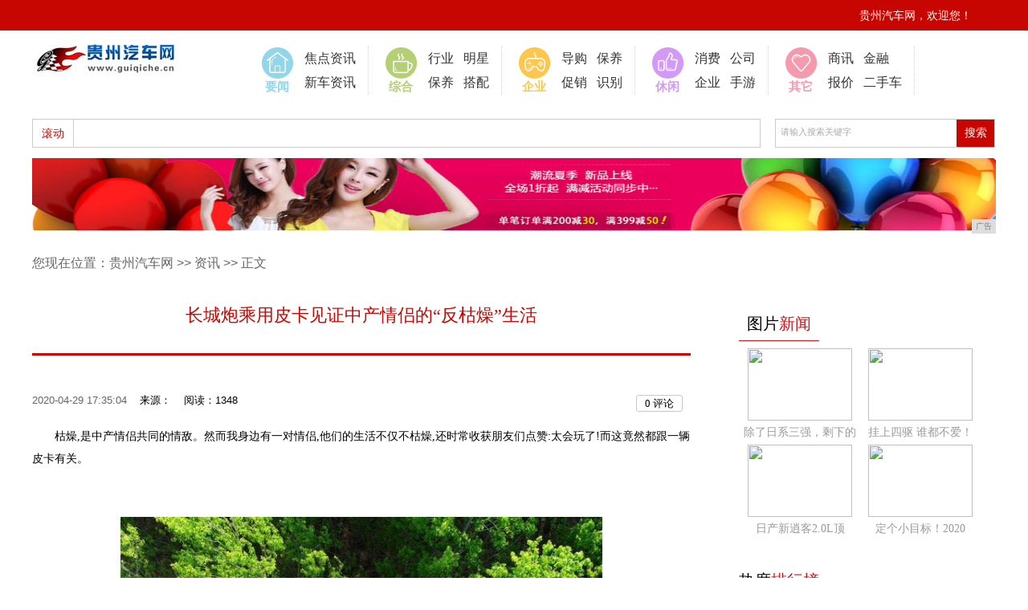

--- FILE ---
content_type: text/html
request_url: http://www.guiqiche.cn/2020/0429/35041066.html
body_size: 8534
content:
<!DOCTYPE html PUBLIC "-//W3C//DTD XHTML 1.0 Transitional//EN" "http://www.w3.org/TR/xhtml1/DTD/xhtml1-transitional.dtd">
<html xmlns="http://www.w3.org/1999/xhtml">
<head> 
<title>长城炮乘用皮卡见证中产情侣的“反枯燥”生活-贵州汽车网</title>
<meta content="" name="keywords" />
<meta content="枯燥,是中产情侣共同的情敌。然而我身边有一对情侣,他们的生活不仅不枯燥,还时常收获朋友们点赞:太会玩了!而这竟然都跟一辆皮卡有关。三周年纪念日枯燥典型:网红餐厅" name="description" />
<link href="/res/css/home.css" rel="stylesheet" />
<link href="/res/css/index.css" rel="stylesheet" type="text/css" />
<link href="/res/css/public.css" rel="stylesheet" type="text/css" />
<link href="/res/css/list.css" rel="stylesheet" type="text/css" />
<link href="/res/css/detail.css" type="text/css" rel="stylesheet" /><meta http-equiv="Content-Type" content="text/html; charset=utf-8" />
<link rel="stylesheet" href="/res/css/add.css">
<meta http-equiv="X-UA-Compatible" content="IE=edge">
<meta name="viewport" content="width=device-width, initial-scale=1"></head>
<body><div class="top">
    <div class="top_nav">
      <div class="top_nav_right">
        <ul>
          <li></li>
          <li>贵州汽车网，欢迎您！</li>         
        </ul>
      </div>
    </div>
  </div><div class="nav">
    <div class="logo"><a href="http://www.guiqiche.cn"><img src="/res/images/logo.jpg"  /></a></div>
    <div class="nav_right">
      <ul>
        <li>
          <div class="new"><img src="/res/images/m3/images/nav_pic_1.png"  /> 要闻</div>
          <div class="wz"><a target="_blank" href="/shangshi/">焦点资讯</a><br />
            <a target="_blank" href="/xun/">新车资讯</a></div>
        </li>
        <li>
          <div class="people"><img src="/res/images/m3/images/nav_pic_2.png"  /> 综合</div>
          <div class="wz"><a target="_blank" href="/xiao/">行业</a>&nbsp;&nbsp;&nbsp;<a  target="_blank" href="/xiao/">明星</a><br />
            <a target="_blank" href="/bypj/">保养</a>&nbsp;&nbsp;&nbsp;<a target="_blank" href="/bypj/">搭配</a></div>
        </li>
        <li>
          <div class="leisure"><img src="/res/images/m3/images/nav_pic_3.png"  /> 企业</div>
          <div class="wz">
      <a target="_blank" href="/dg/">导购</a>&nbsp;&nbsp;&nbsp;<a  target="_blank" href="/dg/">保养</a><br />
      <a target="_blank" href="/cx/">促销</a>&nbsp;&nbsp;&nbsp;<a target="_blank" href="/cx/">识别</a>
      </div>
        </li>
        <li>
          <div class="original"><img src="/res/images/m3/images/nav_pic_4.png"  /> 休闲</div>
          <div class="wz"><a target="_blank" href="http://www.njmsg.cn/kj/">消费</a>&nbsp;&nbsp;&nbsp;<a  target="_blank" href="/xf/">公司</a><br />
            <a target="_blank" href="/qy/">企业</a>&nbsp;&nbsp;&nbsp;<a  target="_blank" href="/qy/">手游</a></div>
        </li>
        <li>
          <div class="hot"><img src="/res/images/m3/images/nav_pic_5.png"  /> 其它</div>
          <div class="wz"><a target="_blank" href="/sx/">商讯</a>&nbsp;&nbsp;&nbsp;<a  target="_blank" href="/jr/">金融</a><br />
            <a target="_blank" href="/bj/">报价</a>&nbsp;&nbsp;&nbsp;<a  target="_blank" href="/esc/">二手车</a></div>
        </li>
      </ul>
    </div>
  </div>
 <div class="hot_search">
    <div class="hot_search_left">
      <dl>
        <dt>滚动</dt>
      </dl>
    </div>
    <div class="hot_search_right">
      <div id="search_box">
        <input type="text" id="s" name="wd"  value="请输入搜索关键字" class="swap_value" onfocus="this.value=(this.value=='请输入搜索关键字')?'':this.value" onblur="this.value=(this.value=='')?'请输入搜索关键字':this.value" />
        <input type="submit" name="" value="搜索" class="s_btn" onclick="dosearch();" />
      </div>
    </div>
  </div>
<div class="clear"></div>
<div class="ad"><script type="text/javascript" src="http://a.2349.cn/_ad/v2?su=http://www.guiqiche.cn&sn=全站通栏通图"></script></div><div class="list_yd">
       您现在位置：<a href="http://www.guiqiche.cn">贵州汽车网</a> >> <a href="/shangshi/">资讯</a> >> 正文
    </div>
    <div class="clear">
    </div>
    <div class="newsmain01 common_newsmain">
        <div class="left">
            <div class="xq_bt">
                <h1>长城炮乘用皮卡见证中产情侣的“反枯燥”生活</h1>
            </div>
            <div class="info">
                <div class="time dp">2020-04-29 17:35:04&nbsp;&nbsp;&nbsp;&nbsp;<span class="come">来源：</span>&nbsp;&nbsp;&nbsp;&nbsp;<span id="view-times" >阅读：-</span></div>
                <div class="action">
                    <div class="col-xs-3">
                        <a class="BNE_btn" href="#comment"><font type="showhits" action="cmtnum" f="0" id="209894" t="1" modelid="1">0</font> 评论</a>
                    </div>
                </div>
            </div>
            <p>
            </p>
        <div id="news-content"><p data-pm-slice="0 0 []" style="font-family: &quot;Microsoft YaHei&quot;; white-space: normal; background-color: rgb(255, 255, 255); text-indent: 2em;">枯燥,是中产情侣共同的情敌。然而我身边有一对情侣,他们的生活不仅不枯燥,还时常收获朋友们点赞:太会玩了!而这竟然都跟一辆皮卡有关。</p><p style="font-family: &quot;Microsoft YaHei&quot;; white-space: normal; background-color: rgb(255, 255, 255); text-indent: 2em;"><br/></p><p style="font-family: &quot;Microsoft YaHei&quot;; white-space: normal; background-color: rgb(255, 255, 255); text-align: center;"><img data-ic="false" src="https://p9-tt.byteimg.com/large/pgc-image/715bb80935754854a256c540ece791fc" image_type="1" data-width="1145" data-height="859" data-ic-uri="" style="max-width: 600px;"/></p><p style="font-family: &quot;Microsoft YaHei&quot;; white-space: normal; background-color: rgb(255, 255, 255);"><a></a></p><p style="font-family: &quot;Microsoft YaHei&quot;; white-space: normal; background-color: rgb(255, 255, 255);"><br/></p><p style="font-family: &quot;Microsoft YaHei&quot;; white-space: normal; background-color: rgb(255, 255, 255); text-indent: 2em; text-align: center;"><strong><span style="text-decoration-line: underline;">三周年纪念日</span></strong></p><p style="font-family: &quot;Microsoft YaHei&quot;; white-space: normal; background-color: rgb(255, 255, 255); text-indent: 2em;"><strong>枯燥典型:网红餐厅吃法餐</strong></p><p style="font-family: &quot;Microsoft YaHei&quot;; white-space: normal; background-color: rgb(255, 255, 255); text-indent: 2em;">面对纪念日,前两年也许还会花点心思玩出花样。但年数越长,这个“节日”就越流程化,去网红餐厅打卡吃法餐,送花送礼品,结束回家,一切都在向枯燥靠拢。</p><p style="font-family: &quot;Microsoft YaHei&quot;; white-space: normal; background-color: rgb(255, 255, 255); text-indent: 2em;"><strong>正确做法:开长城炮野餐,独享一片森林。此刻,眼里只有你</strong></p><p style="font-family: &quot;Microsoft YaHei&quot;; white-space: normal; background-color: rgb(255, 255, 255); text-indent: 2em;"><br/></p><p style="font-family: &quot;Microsoft YaHei&quot;; white-space: normal; background-color: rgb(255, 255, 255); text-align: center;"><img data-ic="false" src="https://p29-tt.byteimg.com/large/pgc-image/a15bf7b62b4c482182a9feb42df329f2" image_type="1" data-width="1152" data-height="768" data-ic-uri="" style="max-width: 600px;"/></p><p style="font-family: &quot;Microsoft YaHei&quot;; white-space: normal; background-color: rgb(255, 255, 255);"><a></a></p><p style="font-family: &quot;Microsoft YaHei&quot;; white-space: normal; background-color: rgb(255, 255, 255);"><br/></p><p style="font-family: &quot;Microsoft YaHei&quot;; white-space: normal; background-color: rgb(255, 255, 255); text-indent: 2em;">对于三周年纪念日,我身边这对会玩的情侣选择逃离都市。没错,城市生活是两点一线的日常。想要脱离枯燥,首先要脱离平常的环境。</p><p style="font-family: &quot;Microsoft YaHei&quot;; white-space: normal; background-color: rgb(255, 255, 255); text-indent: 2em;"><br/></p><p style="font-family: &quot;Microsoft YaHei&quot;; white-space: normal; background-color: rgb(255, 255, 255); text-align: center;"><img data-ic="false" src="https://p6-tt.byteimg.com/large/pgc-image/f34ff55c95d343e09ae3dfb020bdb665" image_type="1" data-width="1152" data-height="768" data-ic-uri="" style="max-width: 600px;"/></p><p style="font-family: &quot;Microsoft YaHei&quot;; white-space: normal; background-color: rgb(255, 255, 255);"><a></a></p><p style="font-family: &quot;Microsoft YaHei&quot;; white-space: normal; background-color: rgb(255, 255, 255);"><br/></p><p style="font-family: &quot;Microsoft YaHei&quot;; white-space: normal; background-color: rgb(255, 255, 255); text-indent: 2em;">开上长城炮皮卡,带上野餐的食材和装备钻进山里,用一片森林当餐厅,享受一次真正独享的用餐环境。</p><p style="font-family: &quot;Microsoft YaHei&quot;; white-space: normal; background-color: rgb(255, 255, 255); text-indent: 2em;"><br/></p><p style="font-family: &quot;Microsoft YaHei&quot;; white-space: normal; background-color: rgb(255, 255, 255); text-align: center;"><img data-ic="false" src="https://p6-tt.byteimg.com/large/pgc-image/d5d4073c5e4c4dac9beb7645759c4688" image_type="1" data-width="1153" data-height="769" data-ic-uri="" style="max-width: 600px;"/></p><p style="font-family: &quot;Microsoft YaHei&quot;; white-space: normal; background-color: rgb(255, 255, 255);"><a></a></p><p style="font-family: &quot;Microsoft YaHei&quot;; white-space: normal; background-color: rgb(255, 255, 255);"><br/></p><p style="font-family: &quot;Microsoft YaHei&quot;; white-space: normal; background-color: rgb(255, 255, 255); text-indent: 2em;"><br/></p><p style="font-family: &quot;Microsoft YaHei&quot;; white-space: normal; background-color: rgb(255, 255, 255); text-align: center;"><img data-ic="false" src="https://p6-tt.byteimg.com/large/pgc-image/079244aa877c4ac6bd413896990a5a0b" image_type="1" data-width="1152" data-height="768" data-ic-uri="" style="max-width: 600px;"/></p><p style="font-family: &quot;Microsoft YaHei&quot;; white-space: normal; background-color: rgb(255, 255, 255);"><a></a></p><p style="font-family: &quot;Microsoft YaHei&quot;; white-space: normal; background-color: rgb(255, 255, 255);"><br/></p><p style="font-family: &quot;Microsoft YaHei&quot;; white-space: normal; background-color: rgb(255, 255, 255); text-indent: 2em;">逃离都市本身就是一个惊喜,而在森林里用餐更是一次特别的体验。没有喧嚣和打扰,也不需要礼物来衬托。此刻,眼里只有彼此。</p><p style="font-family: &quot;Microsoft YaHei&quot;; white-space: normal; background-color: rgb(255, 255, 255); text-indent: 2em;"><br/></p><p style="font-family: &quot;Microsoft YaHei&quot;; white-space: normal; background-color: rgb(255, 255, 255); text-align: center;"><img data-ic="false" src="https://p26-tt.byteimg.com/large/pgc-image/7868744465ef41b18ce44e17e2d64662" image_type="1" data-width="1154" data-height="769" data-ic-uri="" style="max-width: 600px;"/></p><p style="font-family: &quot;Microsoft YaHei&quot;; white-space: normal; background-color: rgb(255, 255, 255);"><a></a></p><p style="font-family: &quot;Microsoft YaHei&quot;; white-space: normal; background-color: rgb(255, 255, 255);"><br/></p><p style="font-family: &quot;Microsoft YaHei&quot;; white-space: normal; background-color: rgb(255, 255, 255); text-indent: 2em;">一台长城炮乘用皮卡,就能随时随地逃离都市。这不仅要归功于强大的后斗,更在于它全能、全地形的驾乘体验。城市中,后多连杆悬架带来的轿车级舒适性可以满足柴米油盐酱醋茶的日常。森林里,TOD智能四驱则拥有超过SUV的越野性能,带你们翻山越岭,追求充满爱意的诗和远方。</p><p style="font-family: &quot;Microsoft YaHei&quot;; white-space: normal; background-color: rgb(255, 255, 255); text-indent: 2em;"><br/></p><p style="font-family: &quot;Microsoft YaHei&quot;; white-space: normal; background-color: rgb(255, 255, 255); text-align: center;"><img data-ic="false" src="https://p1-tt.byteimg.com/large/pgc-image/ca585d9b05f14eeda9d24984171fa374" image_type="1" data-width="1147" data-height="792" data-ic-uri="" style="max-width: 600px;"/></p><p style="font-family: &quot;Microsoft YaHei&quot;; white-space: normal; background-color: rgb(255, 255, 255);"><a></a></p><p style="font-family: &quot;Microsoft YaHei&quot;; white-space: normal; background-color: rgb(255, 255, 255);"><br/></p><p style="font-family: &quot;Microsoft YaHei&quot;; white-space: normal; background-color: rgb(255, 255, 255); text-indent: 2em;"><br/></p><p style="font-family: &quot;Microsoft YaHei&quot;; white-space: normal; background-color: rgb(255, 255, 255); text-align: center;"><img data-ic="false" src="https://p9-tt.byteimg.com/large/pgc-image/e80d1a953a6440d6b3ba3482e52cf1cd" image_type="1" data-width="1152" data-height="768" data-ic-uri="" style="max-width: 600px;"/></p><p style="font-family: &quot;Microsoft YaHei&quot;; white-space: normal; background-color: rgb(255, 255, 255);"><a></a></p><p style="font-family: &quot;Microsoft YaHei&quot;; white-space: normal; background-color: rgb(255, 255, 255);"><br/></p><p style="font-family: &quot;Microsoft YaHei&quot;; white-space: normal; background-color: rgb(255, 255, 255); text-indent: 2em; text-align: center;"><strong><span style="text-decoration-line: underline;">周末</span></strong></p><p style="font-family: &quot;Microsoft YaHei&quot;; white-space: normal; background-color: rgb(255, 255, 255); text-indent: 2em;"><strong>枯燥典型:逛街约饭看电影</strong></p><p style="font-family: &quot;Microsoft YaHei&quot;; white-space: normal; background-color: rgb(255, 255, 255); text-indent: 2em;">差不多的商场,差不多的店,差不多的火锅,吃了好多遍。新中产情侣的周末,就是上班时期盼着,真正来了却无所适从。逛街,吃饭,看电影,例行公事般走下来,脚疼,心也累。</p><p style="font-family: &quot;Microsoft YaHei&quot;; white-space: normal; background-color: rgb(255, 255, 255); text-indent: 2em;"><strong>正确做法:开长城</strong><typo id="typo-652" data-origin="炮" ignoretag="true"><strong>炮</strong></typo><strong>去露营,看星空,看夜景</strong></p><p style="font-family: &quot;Microsoft YaHei&quot;; white-space: normal; background-color: rgb(255, 255, 255); text-indent: 2em;">会玩的中产情侣,根本不会担心周末没事可做。冬天滑雪,夏天徒步露营,即便是没有极限运动,也会抓紧一切机会亲近大自然。</p><p style="font-family: &quot;Microsoft YaHei&quot;; white-space: normal; background-color: rgb(255, 255, 255); text-indent: 2em;"><br/></p><p style="font-family: &quot;Microsoft YaHei&quot;; white-space: normal; background-color: rgb(255, 255, 255); text-align: center;"><img data-ic="false" src="https://p6-tt.byteimg.com/large/pgc-image/5c4ddb55373948b199d9b2c22c439fbb" image_type="1" data-width="1152" data-height="768" data-ic-uri="" style="max-width: 600px;"/></p><p style="font-family: &quot;Microsoft YaHei&quot;; white-space: normal; background-color: rgb(255, 255, 255);"><a></a></p><p style="font-family: &quot;Microsoft YaHei&quot;; white-space: normal; background-color: rgb(255, 255, 255);"><br/></p><p style="font-family: &quot;Microsoft YaHei&quot;; white-space: normal; background-color: rgb(255, 255, 255); text-indent: 2em;">就像这对情侣,每个周末都开着长城炮出游,过得充实健康。比玩本身重要的是经历;在野营中合作,一起解决未知的困难,更能增加两个人的默契度。</p><p style="font-family: &quot;Microsoft YaHei&quot;; white-space: normal; background-color: rgb(255, 255, 255); text-indent: 2em;"><br/></p><p style="font-family: &quot;Microsoft YaHei&quot;; white-space: normal; background-color: rgb(255, 255, 255); text-align: center;"><img data-ic="false" src="https://p1-tt.byteimg.com/large/pgc-image/55b715e2ad444136804b556e2a9ba906" image_type="1" data-width="1152" data-height="768" data-ic-uri="" style="max-width: 600px;"/></p><p style="font-family: &quot;Microsoft YaHei&quot;; white-space: normal; background-color: rgb(255, 255, 255);"><a></a></p><p style="font-family: &quot;Microsoft YaHei&quot;; white-space: normal; background-color: rgb(255, 255, 255);"><br/></p><p style="font-family: &quot;Microsoft YaHei&quot;; white-space: normal; background-color: rgb(255, 255, 255); text-indent: 2em;"><br/></p><p style="font-family: &quot;Microsoft YaHei&quot;; white-space: normal; background-color: rgb(255, 255, 255); text-align: center;"><img data-ic="false" src="https://p9-tt.byteimg.com/large/pgc-image/277b9ddf9bf84136834637033077776e" image_type="1" data-width="1152" data-height="768" data-ic-uri="" style="max-width: 600px;"/></p><p style="font-family: &quot;Microsoft YaHei&quot;; white-space: normal; background-color: rgb(255, 255, 255);"><a></a></p><p style="font-family: &quot;Microsoft YaHei&quot;; white-space: normal; background-color: rgb(255, 255, 255);"><br/></p><p style="font-family: &quot;Microsoft YaHei&quot;; white-space: normal; background-color: rgb(255, 255, 255); text-indent: 2em;">就像长城炮乘用皮卡2.0T与采埃孚8AT变速箱无缝衔接般的默契,第一次让皮卡兼具充沛的动力和舒畅的换挡,带来无比畅快的行驶体验。</p><p style="font-family: &quot;Microsoft YaHei&quot;; white-space: normal; background-color: rgb(255, 255, 255); text-indent: 2em;"><br/></p><p style="font-family: &quot;Microsoft YaHei&quot;; white-space: normal; background-color: rgb(255, 255, 255); text-align: center;"><img data-ic="false" src="https://p9-tt.byteimg.com/large/pgc-image/e4efabb2af6147b9a3272794f251602a" image_type="1" data-width="1152" data-height="768" data-ic-uri="" style="max-width: 600px;"/></p><p style="font-family: &quot;Microsoft YaHei&quot;; white-space: normal; background-color: rgb(255, 255, 255);"><a></a></p><p style="font-family: &quot;Microsoft YaHei&quot;; white-space: normal; background-color: rgb(255, 255, 255);"><br/></p><p style="font-family: &quot;Microsoft YaHei&quot;; white-space: normal; background-color: rgb(255, 255, 255); text-indent: 2em;"><br/></p><p style="font-family: &quot;Microsoft YaHei&quot;; white-space: normal; background-color: rgb(255, 255, 255); text-align: center;"><img data-ic="false" src="https://p6-tt.byteimg.com/large/pgc-image/6292a854c76c47beacd779c185f62813" image_type="1" data-width="1152" data-height="768" data-ic-uri="" style="max-width: 600px;"/></p><p style="font-family: &quot;Microsoft YaHei&quot;; white-space: normal; background-color: rgb(255, 255, 255);"><a></a></p><p style="font-family: &quot;Microsoft YaHei&quot;; white-space: normal; background-color: rgb(255, 255, 255);"><br/></p><p style="font-family: &quot;Microsoft YaHei&quot;; white-space: normal; background-color: rgb(255, 255, 255); text-indent: 2em; text-align: center;"><strong><span style="text-decoration-line: underline;">男友生日</span></strong></p><p style="font-family: &quot;Microsoft YaHei&quot;; white-space: normal; background-color: rgb(255, 255, 255); text-indent: 2em;"><strong>枯燥典型:送钱包 送香水</strong></p><p style="font-family: &quot;Microsoft YaHei&quot;; white-space: normal; background-color: rgb(255, 255, 255); text-indent: 2em;">有调查研究表明,男性比女性更在意对方送的礼物。但是在钱包、香水和游戏机、渔具中进行选择时,你觉得他会更想要哪个礼物呢?</p><p style="font-family: &quot;Microsoft YaHei&quot;; white-space: normal; background-color: rgb(255, 255, 255); text-indent: 2em;"><strong>正确做法:</strong></p><p style="font-family: &quot;Microsoft YaHei&quot;; white-space: normal; background-color: rgb(255, 255, 255); text-indent: 2em;">我身边这对情侣中的女孩,显然非常“善解人意”,在男方过生日时送了他一套渔具,顿时让他两眼放光,找回了童年的快乐。</p><p style="font-family: &quot;Microsoft YaHei&quot;; white-space: normal; background-color: rgb(255, 255, 255); text-indent: 2em;"><br/></p><p style="font-family: &quot;Microsoft YaHei&quot;; white-space: normal; background-color: rgb(255, 255, 255); text-align: center;"><img data-ic="false" src="https://p1-tt.byteimg.com/large/pgc-image/5ded4902289b48be86b9c2609e358463" image_type="1" data-width="1151" data-height="767" data-ic-uri="" style="max-width: 600px;"/></p><p style="font-family: &quot;Microsoft YaHei&quot;; white-space: normal; background-color: rgb(255, 255, 255);"><a></a></p><p style="font-family: &quot;Microsoft YaHei&quot;; white-space: normal; background-color: rgb(255, 255, 255);"><br/></p><p style="font-family: &quot;Microsoft YaHei&quot;; white-space: normal; background-color: rgb(255, 255, 255); text-indent: 2em;">到了周末,两个人迫不及待地开上长城炮去钓鱼。放饵,挥杆,等待上钩,钓鱼的参与感远比钓到什么鱼更重要,盯着湖面也比盯着屏幕更舒服。</p><p style="font-family: &quot;Microsoft YaHei&quot;; white-space: normal; background-color: rgb(255, 255, 255); text-indent: 2em;"><br/></p><p style="font-family: &quot;Microsoft YaHei&quot;; white-space: normal; background-color: rgb(255, 255, 255); text-align: center;"><img data-ic="false" src="https://p26-tt.byteimg.com/large/pgc-image/3ca86004d0c848e1b66d37c7ccb31953" image_type="1" data-width="1151" data-height="768" data-ic-uri="" style="max-width: 600px;"/></p><p style="font-family: &quot;Microsoft YaHei&quot;; white-space: normal; background-color: rgb(255, 255, 255);"><a></a></p><p style="font-family: &quot;Microsoft YaHei&quot;; white-space: normal; background-color: rgb(255, 255, 255);"><br/></p><p style="font-family: &quot;Microsoft YaHei&quot;; white-space: normal; background-color: rgb(255, 255, 255); text-indent: 2em;">一天下来,回家路上的疲惫完全不用担心。长城炮尊享版配备L2级自动驾驶,车道保持、变道辅助、ACC自动巡航、防碰撞预警等功能一应俱全,分担了不少旅途的疲惫。</p><p style="font-family: &quot;Microsoft YaHei&quot;; white-space: normal; background-color: rgb(255, 255, 255); text-indent: 2em;"><br/></p><p style="font-family: &quot;Microsoft YaHei&quot;; white-space: normal; background-color: rgb(255, 255, 255); text-align: center;"><img data-ic="false" src="https://p1-tt.byteimg.com/large/pgc-image/6ef84363037d48e8bf2e9eb51fd51bef" image_type="1" data-width="1152" data-height="768" data-ic-uri="" style="max-width: 600px;"/></p><p style="font-family: &quot;Microsoft YaHei&quot;; white-space: normal; background-color: rgb(255, 255, 255);"><a></a></p><p style="font-family: &quot;Microsoft YaHei&quot;; white-space: normal; background-color: rgb(255, 255, 255);"><br/></p><p style="font-family: &quot;Microsoft YaHei&quot;; white-space: normal; background-color: rgb(255, 255, 255); text-indent: 2em;"><br/></p><p style="font-family: &quot;Microsoft YaHei&quot;; white-space: normal; background-color: rgb(255, 255, 255); text-align: center;"><img data-ic="false" src="https://p9-tt.byteimg.com/large/pgc-image/20f13c3fdae74e6e9ebe1d5483dec9ee" image_type="1" data-width="1152" data-height="768" data-ic-uri="" style="max-width: 600px;"/></p><p style="font-family: &quot;Microsoft YaHei&quot;; white-space: normal; background-color: rgb(255, 255, 255);"><a></a></p><p style="font-family: &quot;Microsoft YaHei&quot;; white-space: normal; background-color: rgb(255, 255, 255);"><br/></p><p style="font-family: &quot;Microsoft YaHei&quot;; white-space: normal; background-color: rgb(255, 255, 255); text-indent: 2em;"><br/></p><p style="font-family: &quot;Microsoft YaHei&quot;; white-space: normal; background-color: rgb(255, 255, 255); text-align: center;"><img data-ic="false" src="https://p6-tt.byteimg.com/large/pgc-image/5e39475cff044093a04125baf457d632" image_type="1" data-width="1152" data-height="768" data-ic-uri="" style="max-width: 600px;"/></p><p style="font-family: &quot;Microsoft YaHei&quot;; white-space: normal; background-color: rgb(255, 255, 255);"><a></a></p><p style="font-family: &quot;Microsoft YaHei&quot;; white-space: normal; background-color: rgb(255, 255, 255);"><br/></p><p style="font-family: &quot;Microsoft YaHei&quot;; white-space: normal; background-color: rgb(255, 255, 255); text-indent: 2em;">总有人问到底什么是爱情,我从身边这对“皮卡情侣”身上找到了答案。昂贵的礼物不是,精致的西餐不是,再大的纪念日排场也不是;只有平常共同爬过的山峰,一起淋过的暴雨,牵手跃过的小溪,才是真正的爱情。没错,一段美好的经历远比物质更重要。当然了,一辆像长城炮一样的好车,能带着两个人和两颗好奇的心,一次次出发,共同探索更多的人生秘境。嗯,这就是爱情。</p><p><br/></p><p></p>
<p>推荐阅读：<a href="http://www.44939.net" target="_blank">IT在线</a></p>
<p></p>
       <div class="aaaa" style="width: 802px;float: left;border: 1px solid #e6e6e6;background: #f8f8f8;line-height: 22px;font-size: 12px;color: #4d4d4d;padding: 10px 3px 10px 13px;margin-bottom: 10px;
">
声明：本网转载的文字、图片、音视频等信息，内容均来源于网络，并不代表本网观点，其版权归原作者所有。如果您发现本网转载信息侵害了您的权益，请与我们联系，我们将及时核实处理。
</div>
            </div>
            <div class="clear">
            </div>
            <div class="pk">
                <style type="text/css">
  .mark {overflow:hidden;padding:15px 0 20px 0; clear:both;}
  #mark0, #mark1 {background:url(/images/m3/imgaes/zan.png) no-repeat;border:0;cursor:pointer;height:80px;margin:0;overflow:hidden;padding:0;position:relative;width:80px; margin:0 auto}
  #mark1 {background-position:-378px 0;margin-left:10px;}
  #barnum1, #barnum2 {color:#fff;font-size:16px;font-weight:900;left:-1px;line-height:20px;position:absolute;top:50px;text-align: center; width:100%;font-family: "\5FAE\8F6F\96C5\9ED1";}
</style>
  <div class="mark">
   <div>
   <div class="bar"><div style="width: 0px;" id="digzcimg"></div></div>
   <span id="barnum1"><span id="s209894">0</span></span>
     </div>
</div>

     </div>
            <div class="line">
            </div>
            <div class="clear">
            </div>
            <div class="bdsharebuttonbox">

                <a href="#" class="bds_more" data-cmd="more"></a>

                <a href="#" class="bds_qzone" data-cmd="qzone" title="分享到QQ空间"></a>

                <a href="#" class="bds_tsina" data-cmd="tsina" title="分享到新浪微博"></a>

                <a href="#" class="bds_tqq" data-cmd="tqq" title="分享到腾讯微博"></a>

                <a href="#" class="bds_renren" data-cmd="renren" title="分享到人人网"></a>

                <a href="#" class="bds_weixin" data-cmd="weixin" title="分享到微信"></a>
            </div>

<script>window._bd_share_config = { "common": { "bdSnsKey": {}, "bdText": "", "bdMini": "2", "bdMiniList": false, "bdPic": "", "bdStyle": "0", "bdSize": "24" }, "share": {}, "image": { "viewList": ["qzone", "tsina", "tqq", "renren", "weixin"], "viewText": "分享到：", "viewSize": "24" }, "selectShare": { "bdContainerClass": null, "bdSelectMiniList": ["qzone", "tsina", "tqq", "renren", "weixin"] } }; with (document) 0[(getElementsByTagName('head')[0] || body).appendChild(createElement('script')).src = 'http://bdimg.share.baidu.com/static/api/js/share.js?v=89860593.js?cdnversion=' + ~(-new Date() / 36e5)];</script>
            
            <div class="line">
            </div>
        </div><div class="right">
            <div class="activity right03">
                <div class="activity_title">
                    <div class="activity_title_l">
                        图片<span>新闻</span></div>
                </div>
                <ul><div class="row-item"><a href="/2020/0109/040572.html" target="_blank"><img src="http://p3.pstatp.com/large/pgc-image/cb846638b4904669b7f887b2813c21ce" border="0" width="130" height="90"></a><p><a href="/2020/0109/040572.html" target="_blank">除了日系三强，剩下的</a></p></div><div class="row-item"><a href="/2020/0109/034371.html" target="_blank"><img src="http://p3.pstatp.com/large/pgc-image/5acc1b56d48e4c4f9babaf5bebdadbd5" border="0" width="130" height="90"></a><p><a href="/2020/0109/034371.html" target="_blank">挂上四驱 谁都不爱！</a></p></div><div class="row-item"><a href="/2020/0109/021670.html" target="_blank"><img src="http://p1.pstatp.com/large/pgc-image/332f48424b144fb9a99c7b4957583ee7" border="0" width="130" height="90"></a><p><a href="/2020/0109/021670.html" target="_blank">日产新逍客2.0L顶</a></p></div><div class="row-item"><a href="/2020/0109/015369.html" target="_blank"><img src="http://p1.pstatp.com/large/pgc-image/6ebf12bde24a4677b08e68892f6421e5" border="0" width="130" height="90"></a><p><a href="/2020/0109/015369.html" target="_blank">定个小目标！2020</a></p></div></ul>
            </div>
            <div class="clear">
            </div>
            <div class="activity right03">
                <div class="activity_title">
                    <div class="activity_title_l">
                        热度<span>排行榜</span></div>
                    <div class="activity_title_r">
                    </div>
                </div>
                <ul><li><em class="em01">1</em><a href="/2020/0331/4309402.html" target="_blank">印度贷超APP竞品分析Lendingad</a></li><li><em class="em01">2</em><a href="/2020/0401/5003426.html" target="_blank">连续四次经销商信心指数第一！长马经销商网</a></li><li><em class="em01">3</em><a href="/2020/0406/2500504.html" target="_blank">想开快递店？先了解需要注意些什么</a></li><li><em class="">4</em><a href="/2020/0424/4007874.html" target="_blank">想要出门自驾游？这款动力强劲颜值还高的C</a></li><li><em class="">5</em><a href="/2020/0426/0511971.html" target="_blank">三星垫底，华为竟无一上榜？安兔兔全球安卓</a></li><li><em class="">6</em><a href="/2020/0419/5126722.html" target="_blank">win7蓝屏爆发，你的电脑还安全吗？</a></li><li><em class="">7</em><a href="/2020/0324/3122302.html" target="_blank">谁的L2自动驾驶最聪明   哈弗F7让你</a></li><li><em class="">8</em><a href="http://www.bazzc.cn/news/202004/0104847.html" target="_blank">多美生物医美面膜来袭 给你十足的安全感</a></li><li><em class="">9</em><a href="http://www.cqgpn.com/aws/2020/40461102.html" target="_blank">蓝牙耳机怎么连接手机</a></li><li><em class="">10</em><a href="http://www.zzolw.com/xzv/202004/1243754.html" target="_blank">手机自带的长截屏功能你都了解吗？独家整理</a></li></ul>
            </div>
            <div class="clear">
            </div>       
</div></div><div class="footer">
	<div class="ft1">
		<a target="_blank" rel="nofollow" href="#">关于我们</a>  丨  <a target="_blank" rel="nofollow" href="http://a.2349.cn/lxwm.html">联系我们</a>  丨  <a target="_blank" rel="nofollow" href="#">法律声明</a>  丨  <a target="_blank" rel="nofollow" href="/oldsitemap.html">老版地图</a>  丨  <a target="_blank" rel="nofollow" href="#">免责声明</a>  丨  <a target="_blank" rel="nofollow" href="/sitemap.html">网站地图</a>
	</div>
	<p>免责声明：贵州汽车网所有文字、图片、视频、音频等资料均来自互联网，不代表本站赞同其观点，本站亦不为其版权负责。</p>
	<p>相关作品的原创性、文中陈述文字以及内容数据庞杂本站无法一一核实，如果您发现本网站上有侵犯您的合法权益的内容，请联系我们删除！</p>
	<p><a href="http://www.guiqiche.cn">贵州汽车网</a>&nbsp;©&nbsp;2015-2019&nbsp;Powered&nbsp;By&nbsp;http://www.guiqiche.cn&nbsp;inc .</p>
	<div>
		<img src="/res/images/m3/images/f1.png">
		<img src="/res/images/m3/images/SF.gif">
		<img src="/res/images/m3/images/f3.png">
		<img src="/res/images/m3/images/szicbok.gif">
	</div>
</div>
<script>
(function(){
    var bp = document.createElement('script');
    var curProtocol = window.location.protocol.split(':')[0];
    if (curProtocol === 'https') {
        bp.src = 'https://zz.bdstatic.com/linksubmit/push.js';
    }
    else {
        bp.src = 'http://push.zhanzhang.baidu.com/push.js';
    }
    var s = document.getElementsByTagName("script")[0];
    s.parentNode.insertBefore(bp, s);
})();
</script><script src="https://cdn.bootcss.com/jquery/1.12.4/jquery.min.js"></script> 
<script type="text/javascript">
        "1066" && setTimeout(function () {
            $.getJSON(["/ajax/viewArticle?s=", +new Date(), "&id=", "1066"].join(''), function (ret) {$('#view-times').html("阅读：" + ret.data);});
        }, 0);
</script>
</body>
</html>

--- FILE ---
content_type: text/css
request_url: http://www.guiqiche.cn/res/css/home.css
body_size: 25226
content:
/* CSS Document */

body,div,dl,dt,dd,ul,ol,li,h1,h2,h3,h4,h5,h6,pre,code,form,fieldset,legend,p,blockquote,th,td,figure{margin:0;padding:0;}
input{ margin:0; padding:0;word-wrap:break-word;}
li{list-style-type:none}
ul{margin:0px;padding:0px}
img{border:0px;vertical-align: middle;}
a{text-decoration:none;color:#333; font-family:"\5FAE\8F6F\96C5\9ED1"; cursor:pointer }
a:hover{text-decoration:underline}
/*body{ font-family:Arial, Helvetica, sans-serif,SimSun;font-size:12px; }*/
body a:hover{color:#a00;}
h4{font-size:15px;color:#333;}
.fl,.l{ float:left}
.fr,.r{ float:right}
.clearfix:after{content:".";display:block;height:0;clear:both;visibility:hidden}
.clearfix{display:block;*zoom:1}
.clear{ clear:both; height:0px; overflow:hidden; }
.blank10{height:10px; overflow:hidden}
.blank15{height:15px; overflow:hidden}
.blank18{height:18px; overflow:hidden}
.daohang{ line-height:30px;font-size:12px;color:#666;padding-left:8px; }
.daohang a{margin:6px;color:#0063c8}
.Dg{width:1200px;margin:0 auto; height:35px; line-height:35px; margin-top:10px; color:#666;font-style:normal;font-size:12px;  font-family:"\5FAE\8F6F\96C5\9ED1";  }
.Dg a{margin:6px;color:#666}
.norecord{width:auto;margin:0 auto;margin-top:20px; height:32px; line-height:32px;padding-left:27px; border:1px solid #f9b49c;color:#e00; background:#fff6e6 url(no.gif) no-repeat 10px 50%;font-size:12px}
del{ text-decoration:none; padding:0px;margin:0px;}
.idx{width:1200px;margin:0 auto; margin-top:10px; overflow:hidden }
.w{ width:980px; margin:0 auto}
.hide{ display:none}
input{ outline:0}
.bor_top{ border-top:#CCC dashed 1px}
.chargetips{width:300px;margin:0 auto;margin-top:20px; line-height:22px;background:#fbfbe4 url(ibtn.png) no-repeat 10px 50%;border:1px solid #ffd5af; line-height:24px; padding:20px 0px 20px 70px}
.chargetips a{color:#0063c8}
.empty{ font-size:16px; color:#999; text-align:center; padding-top:20px;}

.header{ position:relative; z-index:1000}
.top_bar{height:34px; line-height:34px;background:#F5F5F5; border-bottom:#eee solid 1px; font-family:Arial, Helvetica, sans-serif;color:#666; position:relative; z-index:999 }
.top_bar .cityqh{ float:left; display:inline-block; margin-right:10px; line-height:19px; }
.top_bar .cityqh span{ font-size:15px; color:#FF0000; margin-right:5px;}
.cityBar{float: left;padding: 0;margin: 9px 0 0 0;position: relative; height:19px; z-index:9999 }
.cityBar .topcity{ display:inline-block;padding: 0 12px 0 0;background: url(x.gif) no-repeat right 8px;font-size: 14px;cursor: pointer;line-height: 19px; color:#F00}
.cityBar .cityList{display:none;position: absolute;top: 19px;left: 0;width: 480px;padding: 8px 5px;clear: both;overflow: hidden;background: #FFF;border: 1px solid #e3e3e3; z-index:9999 }
.cityBar .cityList li{ line-height: 14px;float: left;padding: 0 9px; border-right:#DDD solid 1px; margin:8px 0; display:block; white-space:nowrap}


.top_bar  #nologin{_margin-top:5px}
.top_bar .l .loginbtn{color:#333; border:#E5E5E5 solid 1px;  cursor:pointer;font-size:12px;width:45px; text-align:center;height:22px;margin-left:2px;}
.top_bar .l #nologin{ line-height:34px;}
.top_bar .l span{font-family:"\5FAE\8F6F\96C5\9ED1";}
.top_bar .l span img{ vertical-align:sub; height:18px;}
.top_bar .l .username{width:85px;border:0px;  height:20px;color:#0B68C8; padding-left:8px;margin:0px 8px; line-height:20px; border:#EEE solid 1px;}
.top_bar .l .password{width:85px;border:0px;  height:20px;color:#0B68C8; padding-left:8px;margin-left:8px; line-height:20px; border:#EEE solid 1px;}
.top_bar a{padding:0px 2px;color:#666;font-family:Arial, Helvetica, sans-serif; margin-left:10px;}
.top_bar .r{color:#c5c5c5}
.top_bar .r a:hover{color:#a00}
.top_bar .t-line{font-weight: normal; display:inline-block; margin-left:15px; color:#ccc; line-height:35px;}

.top_bar .col{ margin-top:5px;}
.top_bar .col span a,.top_bar .col span i{color:#333; font-family:"\5FAE\8F6F\96C5\9ED1"; display:inline-block; margin-left:20px; background:url(wsj.png) no-repeat; height:25px; line-height:25px; padding-left:25px; font-style:normal; cursor:pointer; float:left;}

.top_bar .col span .head_3g{background-position:0 -35px; padding-left:20px;}
.top_bar .col span .head_weixin{ background-position:0 0; position:relative; height:25px; padding-bottom:5px;}
.top_bar .col span .head_weixin span{ display:none; border:#EEE solid 1px;position:absolute; right:0; top:29px; z-index:999}
.top_bar .col span .head_weixin span img{ width:220px; height:220px}
.top_bar .col span .head_weixin:hover span{ display:block;}


.logomain{height:68px; padding:20px 0; background:#fff}
.logomain .logobox{width:980px;margin:0 auto;}
.logomain .logo{width:250px; float:left; height:38px; margin-top:15px; }
.logomain .top_text{  margin-top:22px; float:left;}
.logomain .logo span{ float:left;width:62px; height:17px; line-height:14px; background:url(vbg.png) no-repeat;color:#fff; text-align:center; font-family:simsun;margin-top:13px; display:none}
.logomain .r{ margin-top:25px; font-size:12px;position:relative; z-index:999}
.logomain .searchBox{ margin-top:11px;}

.navmain{font-family:"\5FAE\8F6F\96C5\9ED1";  background-color:#059FE5;position:relative;}
.navmain .navbox{width:980px;margin: 0 auto; }
.navmain .menu{  width:100%;}
.navmain .menu li{float:left;}
.navmain .menu li a{font-size:16px;color:#fff;display:inline-block; text-align:center; padding:0 30px;height:45px; line-height:45px; font-weight:normal; }
.navmain .menu li.curr a{ display:inline-block; background:#FF911B;  color:#fff; -webkit-transition: all 0.3s;
-moz-transition:  all 0.3s;
-o-transition: all 0.3s;
-ms-transition: all 0.3s;
transition: all 0.3s;}
.navmain .menu li a:hover{text-decoration:none}

/* ������*/
.sc{float:right;}
.sc .scbox{ margin-top:8px; float:left; }
.sc .scbox .SC_input{width:250px; float:left;height:30px; line-height:30px;background:#fff;color:#aaa;padding-left:5px;border:0px;border:2px solid #40A8F7;border-left:none;font-size:14px;_margin-right:-3px; }
.sc .scbox .scbtn{ height:34px; width:60px; border:0px;background:#40A8F7 no-repeat;cursor:pointer; color:#FFF; font-size:16px;font-family:"\5FAE\8F6F\96C5\9ED1";border: 2px solid #40A8F7; border-left:0}
button,.btnNormal{height:22px;line-height:18px;padding:0 9px!important;padding:0 5px;}
.sc .scbox .selSearch{ float:left;width:48px;height:30px; line-height:30px;font-size:14px;font-weight:bold;padding-left:7px;background:#fff url(selectbg.gif) no-repeat 40px 13px ;color:#a8a8a8;cursor:pointer; _overflow:hidden; border:#40A8F7 solid 2px; border-right:none;}
.sc .scbox .btnSel{float:right;width:14px;height:19px;}
.sc .scbox .selOption{position:absolute;width:45px; background:#fff;border:2px solid #3C8BCC;border-top:0px; line-height:22px;font-weight:100;margin:-19px 0px 0px -4px; z-index:1999999}
.sc .scbox .selOption a{display:block;height:21px;line-height:21px;color:#000;text-decoration:none;COLOR:#666666;font-weight:100;font-size:12px;padding-left:7px;}
.sc .scbox .selOption a:hover{color:#333;background:#eee;}
.sc .sc_tags{ display:none; float:rigth;margin-top:25px; margin-left:20px;color:#666;height:25px;line-height:25px;overflow:hidden;font-family:Arial, Helvetica, sans-serif}
.sc .sc_tags a{color:#999;}
/* ������*/

/*share_start*/
#share {position:fixed;_position:absolute;_top:expression(eval(document.documentElement.scrollTop+document.documentElement.clientHeight)-34+"px");bottom:205px;left:95%;width:34px;zoom:1; z-index:99}
#share a{background-image:url(photo/share.png); background-repeat:no-repeat; display:block; width:34px; height:34px; margin-bottom:2px; overflow:hidden; text-indent:-999px;-webkit-transition: all 0.2s ease-in-out;-moz-transition: all 0.2s ease-in-out;-o-transition: all 0.2s ease-in-out;-ms-transition: all 0.2s ease-in-out;transition: all 0.2s ease-in-out;}
#share a{}
#share .sina {background-position:0 0; position:absolute; bottom:36px;}
#share a.sina:hover { background-position:-34px 0;}
#share .tencent { background-position:0 -34px; position:absolute; bottom:0px;}
#share a.tencent:hover { background-position:-34px -34px;}
#share a#totop{background-position:0 -116px;position:absolute;bottom:72px;cursor:pointer;}
#share a#totop:hover {background-position:-34px -116px;}
/*share_end*/


.indexmain{ width:980px;margin:0 auto;margin-top:20px;}
.main_left{ float:left; width:760px;}
.main_left_nr{ width:760px;}
.main_left_nr01{ height:100%; overflow:hidden;}
.main_left_nr01_hd{ float:left; width:400px; height:200px;}
.main_left_nr01_right{ float:right; width:340px;}
.main_left_nr01_right_tit{ line-height:25px; text-align:center}
.main_left_nr01_right_tit a{ font-size:16px; font-weight:bold; color:#3C8BCC;}
.main_left_nr01_right_nr{ line-height:22px; text-indent:2em }
.main_left_nr01_right_nr a{ color:#666;}


.main_left_nr02{ margin-top:10px;}
.main_left_nr02_left{ width:400px; float:left; border-right:#E5E5E5 solid 1px; }
.main_left_nr02_left_l{ float:left;}
.main_left_nr02_left_l .nr_box{ width:150px;}
.main_left_nr02_left_l .nr_box img{ height:100px; width:150px;}
.main_left_nr02_left_l .nr_box span{ line-height:29px; display:block; text-align:center;}
.main_left_nr02_left_l .nr_box span a{ color:#666}

.main_left_nr02_left ul{ float:right; width:250px;}
.main_left_nr02_left ul li{height: 32px;line-height: 32px;padding-left: 10px;padding-right: 5px;}
.main_left_nr02_left ul li a{ font-size:14px;}


.main_left_nr02_right{ float:right; width:340px; overflow:hidden; }
.main_left_nr02_right_top{}
.main_left_nr02_right_top ul{ margin-right:-15px; zoom:1}
.main_left_nr02_right_top li{ float:left; width:105px; margin-right:12px; }
.main_left_nr02_right_top li img{ width:105px; height:100px;}
.main_left_nr02_right_bottom{ clear:both;}
.main_left_nr02_right_bottom ul li{height: 32px;line-height: 32px;padding-right: 5px;}
.main_left_nr02_right_bottom ul li a{ font-size:14px;}

.main_right{ float:right; width:200px;}
.main_right_top{}
.main_right_top li{ margin-bottom:10px;}
.main_right_top li img{ height:90px; width:100%;}

.main_right_bottom{}
.main_right_bottom li{ line-height:32px;}
.main_right_bottom li a{ font-size:14px;}

.indexmain .main{width:980px; float:left; }
.indexmain .main h4{border-bottom:#3C8BCC solid 2px; height:40px; line-height:45px; font-size:22px; font-family:"\5FAE\8F6F\96C5\9ED1"; font-weight:500; color:#555; margin-bottom:10px;}
.indexmain .main  h4 em{ float:left; font-style:normal}
.indexmain .main  h4 span{ float:right;font-size:12px;font-weight:normal; line-height:45px; background:url(home/bg13.png) no-repeat 100% 50%; padding-right:22px;}
.indexmain .main  h4 span a{color:#777; padding-left:16px; font-size:12px;}
.mintitle{ margin-bottom:10px; background:#F6F6F6; line-height:30px; padding-left:10px; border-bottom:#E5E5E5 solid 1px;}
.mintitle h3{ font-family:"\5FAE\8F6F\96C5\9ED1"; font-size:16px; color:#444;font-weight:600; }
.indexmain .main .left02{margin-top:20px}

.indexmain .main .left02 .flbox{width:255px; float:left;margin-top:15px;}
.indexmain .main .left02 .flbox dl{ margin-right:-15px; zoom:1}
.indexmain .main .left02 .flbox dl dt{ height:230px;}
.indexmain .main .left02 .flbox dl dt img{width:255px; height:185px; margin-bottom:10px;}
.indexmain .main .left02 .flbox dl dt a{font-size:14px;font-weight:bold }
.indexmain .main .left02 .flbox dl dd{width:120px; float:left; text-align:center; height:115px; margin-right:15px;}
.indexmain .main .left02 .flbox dl dd img{width:120px; height:80px; margin-bottom:8px;}

.indexmain .main .left02 .frbox{width:255px; float:right;margin-top:15px;}
.indexmain .main .left02 .frbox dl{ margin-right:-15px; zoom:1}
.indexmain .main .left02 .frbox dl dt{ height:230px;}
.indexmain .main .left02 .frbox dl dt img{width:255px; height:185px; margin-bottom:10px;}
.indexmain .main .left02 .frbox dl dt a{font-size:14px;font-weight:bold }
.indexmain .main .left02 .frbox dl dd{width:120px; float:left; text-align:center; height:115px; margin-right:15px;}
.indexmain .main .left02 .frbox dl dd img{width:120px; height:80px; margin-bottom:8px;}


.indexmain .main .left02 .cbox{width:435px; float:right;margin:15px 15px 0 0;}
.indexmain .main .left02 .cbox ul li.li01{border-bottom:1px dotted #d5d5d5; height:135px;}
.indexmain .main .left02 .cbox ul li.li01 a.title{font-size:14px;font-weight:bold;}
.indexmain .main .left02 .cbox ul li.li01 .intro{padding-top:5px;color:#999; line-height:22px;}
.indexmain .main .left02 .cbox ul li.li01 .biaoqian{color:#666;margin-top:10px;}
.indexmain .main .left02 .cbox ul li.li01 .biaoqian a{color:#666; padding:0px 5px}

.indexmain .main .left02 .cbox ul li.li02{margin-top:15px; height:83px;}
.indexmain .main .left02 .cbox ul li.li02 a.title{font-size:14px;font-weight:bold;}
.indexmain .main .left02 .cbox ul li.li02 .intro{padding-top:5px;color:#999; line-height:22px;}

.indexmain .main .left02 .cbox ul li.li03{ line-height:26px; height:26px;font-size:14px;}
.indexmain .main .left02 .cbox ul li.li03 a{color:#555;}
.indexmain .main .left02 .cbox ul li.li04{ line-height:26px; height:40px;font-size:14px;border-bottom:1px dotted #d5d5d5;}
.indexmain .main .left02 .cbox ul li.li04 a{color:#555;}
.indexmain .main .left02 .cbox ul li a:hover{ color:#a00}
.indexmain .main .left03{margin-top:20px;}

.indexmain .main .left03 dl{ height:28px; background:#eee url(whome/bg15.png) no-repeat -15px 100%;margin-top:18px; line-height:28px; }
.indexmain .main .left03 dl dt{ float:left; width:78px; text-align:center;font-size:12px;color:#666; cursor:pointer}
.indexmain .main .left03 dl dt.curr{color:#333; background:url(home/bg08.png) no-repeat 50% 0;font-weight:bold; position:relative; height:33px;}

.indexmain .main .left03 ul li{width:305px;height:120px; float:left; margin-right:20px; padding:5px 0}
.indexmain .main .left03 ul li img{width:60px;height:60px; float:left; margin:20px 10px 0 0 }
.indexmain .main .left03 ul li .r_ct{width:230px; float:right; padding-top:7px}
.indexmain .main .left03 ul li .r_ct a{font-size:14px;font-weight:bold;}
.indexmain .main .left03 ul li .r_ct .xingji{color:#f70; font-family:simhei;font-size:16px;margin-top:5px;}
.indexmain .main .left03 ul li .r_ct .into{padding-top:5px;color:#999; line-height:23px;}
.indexmain .main .left03 ul li .r_ct .into a{color:#017ace; font-family:simsun;font-weight:normal;padding-left:5px;font-size:12px;}
.indexmain .main .left03 ul li .r_ct span{color:#999;background:url(small/down.png) no-repeat 0 45%;padding-left:17px;display:block}

.indexmain .main .left04{margin-top:10px; clear:both}

.indexmain .main .left04 ul{margin-top:15px;}
.indexmain .main .left04 ul li a{ position:relative; display:block}
.indexmain .main .left04 ul li.li01 a .title{width:245px; height:121px; display:block; position:absolute; background:url(touming.png);font-size:14px;font-weight:bold;color:#fff; padding:40px 20px; line-height:22px; display:none}
.indexmain .main .left04 ul li.li01 a .title span{font-weight:normal;font-size:12px;color:#0B68C8; display:block; padding-top:5px;}
.indexmain .main .left04 ul li.li01 a:hover .title{ display:block}
.indexmain .main .left04 ul li.li01{width:285px; float:left;margin-top:1px; height:201px;}
.indexmain .main .left04 ul li.li01 img{width:285px; height:201px;}

.indexmain .main .left04 ul li.li02{width:130px; float:left;border-left:1px solid #fff;}
.indexmain .main .left04 ul li.li02 a .title{width:100px; height:50px; display:block; position:absolute; background:url(touming.png);font-size:14px;font-weight:bold;color:#fff; padding:25px 15px; line-height:23px; text-align:center;margin-top:1px; display:none;}
.indexmain .main .left04 ul li.li02 a:hover .title{ display:block}
.indexmain .main .left04 ul li a:hover{ text-decoration:none}

.indexmain .main .left04 ul li.li02 img{width:130px; height:100px;border-top:1px solid #fff;}




.pic_start{ width:980px; margin:0 auto; }
.pic_start .picbox{ position:relative;height:364px;}
.pic_start .ppic{ position:absolute; width:239px; overflow:hidden;}
.pic_start .ppic img{ min-width:100%; }
.pic_start .ppic03 img,.pic_start .ppic04 img,.pic_start .ppic07 img{ height:201px;}
.pic_start .ppic02 img,.pic_start .ppic05 img,.pic_start .ppic06 img{ height:155px;}
.pic_start .ppic p{width: 100%;position: absolute;background: #000;opacity: 0.6;filter: alpha(opacity=60);display: block;height: 30px;bottom: 0;left: 0;}
.pic_start .ppic span{width: 100%;position: absolute;bottom: 0;left: 0; text-align:center;line-height: 30px;}
.pic_start .ppic span a{ color:#FFF;}

.pic_start .ppic01{ left:0; top:0;}
.pic_start .ppic01 img{ height:365px;}
.pic_start .ppic02{ top:0; left:247px; height:155px;}
.pic_start .ppic03{ bottom:0; left:247px; height:201px;}
.pic_start .ppic04{ top:0; left:494px; height:201px;}
.pic_start .ppic05{ bottom:0; left:494px; height:155px;}
.pic_start .ppic06{ top:0; right:0px; height:155px;}
.pic_start .ppic07{ bottom:0; right:0px; height:201px;}





.mall_start{ width:980px; margin:0 auto;}
.mall_start .mallbox{ margin-top:10px; overflow:hidden}
.mall_start .mallbox ul{ margin-right:-10px; zoom:1; padding-left:1px;}
.mall_start .mallbox li{float: left;width: 179px; height:235px; padding:8px; border-right:#EEE solid 1px; border-bottom:#EEE solid  1px;}
.mall_start .mallbox li  img{ max-width:100%;_width:100%; height:150px; display:block; margin:0 auto}
.mall_start .mallbox li p{ display:block; line-height:20px; margin:15px 0 5px 0; height:40px; overflow:hidden}
.mall_start .mallbox li span{ color:#e00; font-size:14px; font-weight:bold; line-height:20px}

.download_box{}
.download_box .left{ float:left; width:780px; overflow:hidden;}
.download_box .left ul{ margin-right:-15px; zoom:1}
.download_box .left li{ float:left; margin-right:18px; margin-top:10px;}
.download_box .left li img{ width:50px; height:50px;}
.download_box .left li span{ display:block; line-height:30px; text-align:center}





.examstart{ margin-top:10px; height:300px;}
.examstart .left{ float:left; width:668px;}
.examstart .left .exam_side{ width:264px; float:left;}
.examstart .left .exam_side_top{}
.mtit{font-size: 14px;font-weight: bold;color: #333;height: 33px;line-height: 33px;border-bottom: #ddd 1px solid;}
.fdred{color:red}
.examstart .left .exam_side ul{}
.examstart .left .exam_side ul li{ line-height:32px; }
.examstart .left .exam_main{ float:right; width:390px;}
.examstart .left .exam_main h5{ line-height:50px; font-size:16px; text-align:center}
.examstart .left .exam_main ul{}
.examstart .left .exam_main ul li{ height:28px; line-height:28px; overflow:hidden; font-size:14px;}
.examstart .left .exam_main ul li span{ float:right; color:#999; font-size:12px;}
.examstart .left .exam_main ul li .classname{ padding-right:8px;}

.examstart .right{ float:right; width:290px;}
.examstart .right li{ line-height:30px; }
.examstart .right li a{ font-size:14px}
 
 
 
 
 
.asktart{ margin-top:10px; }
.asktart .left{ float:left; width:668px;}
.asktart .left .ask_side{ width:230px; float:left;}

.asktart .left .ask_side ul{}
.asktart .left .ask_side ul li{ line-height:32px; }
.asktart .left .ask_side ul li.lipic{ height:90px}
.asktart .left .ask_side ul li.lipic img{width:65px; height:65px}
.asktart .left .ask_side ul li.lipic .r_ct{width:155px; float:right; line-height:18px;color:#999; height:60px; }
.asktart .left .ask_side ul li.lipic .r_ct a{font-size:16px;color:#333;font-family:"\5FAE\8F6F\96C5\9ED1"; line-height:24px;}


.asktart .left .ask_side ul li{ line-height:32px; }
.asktart .left .ask_main{ float:right; width:428px;}

.asktart .left .ask_main ul{ background:#fff}
.asktart .left .ask_main ul li{height:49px; line-height:20px;padding:9px 0px 9px 20px; border-bottom:1px dashed #dbe7eb;}
.asktart .left .ask_main ul li a{color:#333;font-size:16px; font-family:"\5FAE\8F6F\96C5\9ED1"; height:24px; line-height:24px}
.asktart .left .ask_main ul li .liuser{color:#999;}
.asktart .left .ask_main ul li .liuser a{ font-size:12px;color:#4e8d3d; font-family:Arial}
.asktart .left .ask_main ul li span{ float:right;color:#666; background:url(askbg02.png) no-repeat 0 50%; height:55px; line-height:55px;color:#d34f1f; padding:0px 10px 0px 16px;}
.asktart .left .ask_main ul li:hover{ background:#f3f9fd}


.asktart .right{ float:right; width:290px;}
.asktart .right ul{ margin-top:-10px; zoom:1}
.asktart .right li{ line-height:38px; height:38px;clear:both; border-bottom:#DBE7EB dashed 1px; overflow:hidden }
.asktart .right li a{ font-size:14px}
.asktart .right li span{ float:right; color:#999}

 
.indexmain .right{width:; float:right;  }
.indexmain .right .rightrd{ padding:10px 15px 0px 15px; height:253px; overflow:hidden}
.indexmain .right .rightrd h4{ height:33px; font-size:16px;font-family:"\5FAE\8F6F\96C5\9ED1";font-weight:normal;} 
.indexmain .right .rightrd h4 span{ float:right;font-size:12px; font-family:simsun; padding-top:5px; background:url(home/shuaxin.png) no-repeat 0 3px; padding-left:18px;}
.indexmain .right .rightrd h4 span a{color:#0282c4;}
.indexmain .right .rightrd ul{ padding-top:10px;}
.indexmain .right .rightrd ul li.li01{ height:87px; overflow:hidden;}
.indexmain .right .rightrd ul li.li01 a.title{font-size:14px;font-weight:bold; display:block; height:26px;}
.indexmain .right .rightrd ul li.li01 img{width:55px; height:45px;margin-top:3px;}
.indexmain .right .rightrd ul li.li01 .r_ct{width:185px; float:right;color:#999; padding-top:5px; line-height:20px;}
.indexmain .right .rightrd ul li.li02{ height:28px; line-height:26px; padding-left:2px}
.indexmain .right .rightrd ul li.li02 a{color:#494949;}
.indexmain .right .rightrd ul li.li02 a:hover{color:#a00} 
.indexmain .right .rightrd span{ display:block}
.indexmain .right .right01{margin-top:15px;}
.indexmain .right .right01 h4{ height:34px; line-height:34px; font-size:18px;font-family:"\5FAE\8F6F\96C5\9ED1";font-weight:normal; padding:0px 15px; background: url(home/bg17.png) no-repeat}
.indexmain .right .right01 h4 span{color:#0282c4}
.indexmain .right .right01 ul{ padding:15px 15px 0px 15px;}
.indexmain .right .right01 ul li{ padding-top:18px; height:80px;border-bottom:1px dotted #d5d5d5; }
.indexmain .right .right01 ul li .l_ct{width:185px; float:left; padding-left:3px;}
.indexmain .right .right01 ul li .l_ct a.title{font-size:14px;font-weight:bold;}
.indexmain .right .right01 ul li .l_ct .intro{color:#999; padding-top:7px; line-height:20px;}
.indexmain .right .right01 ul li .l_ct .intro span{ padding:0px 2px; background:url(home/twbg.png) no-repeat; text-align:center;color:#fff;margin-left:5px;}
.indexmain .right .right01 ul li .l_ct .intro span.span01{background:url(home/rmbg.png) no-repeat}
.indexmain .right .right01 ul li .r_ct{width:55px; height:55px; float:right;margin-top:3px;}
.indexmain .right .right01 ul li .r_ct img{width:55px; height:45px;}

.indexmain .right .right02{margin-top:15px;}
.indexmain .right .right02 h4{ height:34px; line-height:34px; font-size:18px;font-family:"\5FAE\8F6F\96C5\9ED1";font-weight:normal; padding:0px 15px; background: url(home/bg17.png) no-repeat}
.indexmain .right .right02 h4 span{color:#0282c4}
.indexmain .right .right02 h4 .r{font-size:12px; font-family:simsun;background:url(home/bg13.png) no-repeat 100% 45%; padding-right:20px;}
.indexmain .right .right02 ul{padding:15px 15px 5px 15px;}
.indexmain .right .right02 ul li.lipic img{ height:120px}
.indexmain .right .right02 ul li.lipic .li_tit{ height:30px; line-height:30px; text-align:center;color:#fff; background:url(touming.png);margin-top:-30px; position:relative;font-weight:bold}
.indexmain .right .right02 ul li.lipic a:hover{ text-decoration:none;color:#fff;}
.indexmain .right .right02 ul li.nopic{ height:26px; line-height:26px; padding-left:2px}
.indexmain .right .right02 ul li.nopic span{ float:right;color:#999}
.indexmain .right .right02 ul li.nopic a{color:#555;}

.indexmain .right .right03{margin-top:15px;}
.indexmain .right .right03 h4{ height:34px; line-height:34px; font-size:18px;font-family:"\5FAE\8F6F\96C5\9ED1";font-weight:normal; padding:0px 15px; background: url(home/bg19.png) no-repeat}
.indexmain .right .right03 h4 span{color:#fa7e4a}
.indexmain .right .right03 dl dt{ float:left; cursor:pointer; width:60px; text-align:center;font-size:12px;color:#666; background:#e9e9e9; height:26px;margin:15px 0px 0px 15px; line-height:26px;}
.indexmain .right .right03 dl dt.sd01{color:#333; background:url(home/bg08.png) no-repeat 50% -2px;font-weight:bold; position:relative; height:31px;}
.indexmain .right .right03 ul{ padding:10px 15px;}
.indexmain .right .right03 ul li{ height:35px; line-height:35px;border-bottom:1px dotted #d5d5d5}
.indexmain .right .right03 ul li span{ float:right;color:#999;font-size:11px;}
.indexmain .right .right03 ul li em{width:16px; height:16px;font-size:11px; float:left; background:#0B68C8; line-height:16px; margin:10px 10px 0px 2px;color:#fff; text-align:center; font-style:normal;}
.indexmain .right .right03 ul li em.em01{ background:#fa7e4a}

.mainright{width:280px; float:right; background:#f5f5f5 url(home/bg14.png) no-repeat -315px 100%; padding-bottom:10px; position:fixed;margin-left:700px; padding-top:15px; z-index:19999; height:425px;}
.mainright h4{ height:34px; line-height:34px; font-size:18px;font-family:"\5FAE\8F6F\96C5\9ED1";font-weight:normal; padding:0px 15px; background: url(home/bg19.png) no-repeat}
.mainright h4 span{color:#fa7e4a}
.mainright dl dt{ float:left; cursor:pointer; width:60px; text-align:center;font-size:12px;color:#666; background:#e9e9e9; height:26px;margin:15px 0px 0px 15px; line-height:26px;}
.mainright dl dt.sd01{color:#333; background:url(home/bg08.png) no-repeat 50% -2px;font-weight:bold; position:relative; height:31px;}
.mainright ul{ padding:10px 15px;}
.mainright ul li{ height:35px; line-height:35px;border-bottom:1px dotted #d5d5d5}
.mainright ul li span{ float:right;color:#999;font-size:11px;}
.mainright ul li em{width:16px; height:16px;font-size:11px; float:left; background:#0B68C8; line-height:16px; margin:10px 10px 0px 2px;color:#fff; text-align:center; font-style:normal;}
.mainright ul li em.em01{ background:#fa7e4a}




/*������ҳ��ʼ*/
.newsnav{width:980px;margin:0 auto;height:35px;margin-top:20px; border:#ddd solid 1px; }
.newsnav ul li{padding:0px 25px; float:left; height:35px; line-height:35px;}
.newsnav ul li:hover{ background:#fafafa;}
.newsnav ul li a{color:#777;font-size:14px;}
.newsnav ul li a:hover{ color:red}
.newsnav ul li.curr{}
.newsnav ul li.curr a{ color:#3C8BCC; font-weight:bold }

.newsmain01{width:1200px;margin:0 auto;margin-top:10px;}
.newsmain01 h1{font-size:22px; font-weight:500;font-family:"\5FAE\8F6F\96C5\9ED1"; height:45px; line-height:45px;border-bottom:3px solid #c70602; padding:0px 1px; color:#c70602;}
.newsmain01  h1 span{ float:right;font-size:12px;color:#0B68C8; font-family:Arial}
.newsmain01  h1 span a{color:#999; padding:0px 5px}
.newsmain01 .wzsx{ font-size:14px; float:right; color:#333; font-family:"\5FAE\8F6F\96C5\9ED1"}
.newsmain01 .wzsx select{ border:#CCC solid 1px; padding:2px 0; color:#666;}
.newsmain01 .wzsx .shoptext{border:#CCC solid 1px; padding:3px 0 3px 5px; color:#666}
.newsmain01 .wzsx .shopbtn{ border:#CCC solid 1px;  border-left:none; background:#EEE; padding:3px 10px; font-size:14px; cursor:pointer }
.newsmain01 .wzsx .r{ font-size:12px; }
.newsmain01 .wzsx .r a { padding:2px 4px; margin-left:10px; border:#CCC solid 1px; }
.newsmain01 .wzsx .r a.curr{ background:#EEE}
.newsmain01 .wzsx .r a img{ margin-left:2px;}

.newsmain01 .left{width:820px; float:left}
.newsmain01 #fenye a.curr{ background:#a00;}
.newsmain01 .left .left01{}
.newsmain01 .left .left02{margin-top:10px;}

.newsmain01 .left .left02 ul li.li01 .title a{font-size:19px; font-weight:normal;font-family:"\5FAE\8F6F\96C5\9ED1"; color:#06346F;}
.newsmain01 .left .left02 ul li.li01 .lct{ width:150px;float:left;}
.newsmain01 .left .left02 ul li.li01 .lct img{width:150px; height:95px}
.newsmain01 .left .left02 ul li.li01 .rct{width:460px; float:right;}
.newsmain01 .left .left02 ul li.li01 .rct .intro{ padding-top:10px; line-height:22px;color:#666;}
.newsmain01 .left .left02 ul li.li01 .rct .biaoqian span.pl{ float:right; height:30px; line-height:30px;color:#999; background:url(home/plnum.png) no-repeat 0 50%; padding-left:18px;color:#999}
.newsmain01 .left .left02 ul li.li01 .rct .biaoqian span.tags{ float:left; height:30px; line-height:30px;color:#999; background:url(home/tags.gif) no-repeat 0 50%; padding-left:18px;color:#999}

.newsmain01 .left .left02 ul li{ padding:15px 5px;border-bottom:1px dashed #eee; height:auto;  overflow:hidden;}
.newsmain01 .left .left02 ul li.li02 .title{ margin-bottom:10px;}
.newsmain01 .left .left02 ul li.li02 .title a{font-size:18px;font-family:"\5FAE\8F6F\96C5\9ED1"; color:#333; font-weight:bold}
.newsmain01 .left .left02 ul li.li02 .title a:hover{ color:red; text-decoration:none}
.newsmain01 .left .left02 ul li.li02 .intro{ padding-top:10px; line-height:24px;color:#898989; font-size:12px;}
.newsmain01 .left .left02 ul li.li02 .intro img{ float:left; height:120px; width:200px; margin-right:20px;}
.newsmain01 .left .left02 ul li.li02 .biaoqian span.pl{ float:right; height:30px; line-height:30px;color:#999; background:url(home/plnum.png) no-repeat 0 50%; padding-left:18px;color:#999}
.newsmain01 .left .left02 ul li.li02 .biaoqian span.tags{ float:left; height:30px; line-height:30px;color:#999; background:url(home/tags.gif) no-repeat 0 50%; text-indent:22px;color:#999}

.newsDetailmain01{width:1200px;margin:0 auto;margin-top:10px;}
.newsDetailmain01 .left{width:820px; float:left} 
.newsDetailmain01 .right{width:320px; float:right}

.common_newsmain .right{width:320px; float:right}
.common_newsmain .right h4{ font-size:18px; font-weight:normal;font-family:"\5FAE\8F6F\96C5\9ED1"; height:35px; line-height:35px;border-bottom:1px solid #ddd; color:#059FE5}
.common_newsmain .right h4 span{ float:right;font-size:14px; font-family:simsun;}
.common_newsmain .right h4 span em{ font-style:normal;font-size:14px; font-family:Arial}
.common_newsmain .right h4 span a{color:#999; font-size:12px; padding-right:3px;}

.common_newsmain .right ul li.li01{font-size:17px; font-family:simhei; height:24px;}
.common_newsmain .right ul li.li02{ color:#999;}
.common_newsmain .right ul li.li02 a{color:#666; line-height:23px; padding:0px 3px;}
.common_newsmain .right ul li.li03{ line-height:26px;}
.common_newsmain .right ul li.li03 a{color:#666;}
.common_newsmain .right ul li a:hover{color:#a00}
.common_newsmain .right .right01{ height:400px; overflow:hidden;}

.ad325{ margin-top:0px;}

.common_newsmain .right .right01zt{ background:#F9F9F9; margin-top:20px; margin-bottom:10px;}
.common_newsmain .right .right01zt h4{ }
.common_newsmain .right .right01zt h4 span{ float:right;font-size:14px; font-family:simsun;}
.common_newsmain .right .right01zt h4 span em{ font-style:normal;font-size:14px; font-family:Arial}
.common_newsmain .right .right01zt h4 span a{color:#069; font-size:12px;}
.common_newsmain .right .right01zt ul{padding:10px 5px 5px 5px;}
.common_newsmain .right .right01zt ul li.lipic img{ height:120px}
.common_newsmain .right .right01zt ul li.lipic .li_tit{ height:30px; line-height:30px; text-align:center;color:#fff; background:url(touming.png);margin-top:-30px; position:relative;font-weight:bold}
.common_newsmain .right .right01zt ul li.lipic a:hover{ text-decoration:none;color:#fff;}
.common_newsmain .right .right01zt ul li.nopic{ height:26px; line-height:26px; padding-left:2px}
.common_newsmain .right .right01zt ul li.nopic span{ float:right;color:#999}
.common_newsmain .right .right01zt ul li.nopic a{color:#555;}

.common_newsmain .right .right02{margin-top:0px;}
.common_newsmain .right .right02 ul li{width:45%; float:left; margin:20px 0px 0px 10px; text-align:center;}
.common_newsmain .right .right02 ul li img{width:100%; height:85px; margin-bottom:10px}
.common_newsmain .right .right02 ul li .picname{ display:block; height:36px; line-height:18px; overflow:hidden}
.common_newsmain .right .right03{margin-top:20px}
.common_newsmain .right .right03 ul{ padding:10px 1px}
.common_newsmain .right .right03 ul li{ height:35px; line-height:35px;border-bottom:1px dotted #d5d5d5; overflow:hidden}
.common_newsmain .right .right03 ul li a{font-size:14px;}
.common_newsmain .right .right03 ul li span{ float:right;color:#999;font-size:11px;}
.common_newsmain .right .right03 ul li em{width:16px; height:16px;font-size:11px; float:left; background:#EEE; line-height:16px; margin:10px 10px 0px 2px;color:#333; text-align:center; font-style:normal; border:#CCC solid 1px;}
.common_newsmain .right .right03 ul li em.em01{ background:#fa5a58; color:#FFF; border:none;width:17px; height:17px;}


/*������ҳ����*/


.newscontent{width:1200px;margin:0 auto;margin-top:5px;}
.newscontent .left{width:885px; float:left; overflow:hidden; border:#EEE solid 1px; }
.newscontent .left h1{font-size:21px; text-align:center; line-height:30px;font-family:"\5FAE\8F6F\96C5\9ED1";font-weight:normal;margin-top:10px; }
.newscontent .left .dp{width:100%; text-align:center; line-height:30px;color:#666; font-family:"Courier New", Courier, monospace;border-bottom:#ddd 1px solid;}
.newscontent .left .dp font{font-size:12px;color:#f00}
.newscontent .left .dp span{padding-left:10px}
.newscontent .left .ct{line-height:30px;font-size:14px;color:#333; padding:15px 10px;}
.newscontent .left .ct .ct_box p{}
.newscontent .left .ct .ct_box img{ text-align:center;margin:2px;max-width:540px}
.newscontent .left .ct_mood{border-top:1px solid #ddd;margin-top:20px;}




/*��������ҳ����*/


/*ͼƬƵ����ҳ*/
.photomain{ border-top:15px solid #f1f1f1; }
.photomain ul{width:980px;margin:0 auto;}
.photomain ul li.li01{width:655px; float:left}
.photomain ul li.li01 .title{ background:#fff; position:relative; padding:15px 0px;color:#fff;}
.photomain ul li.li01 .title a.titlehref{color:#333;font-size:18px; padding-left:15px;}
.photomain ul li.li01 .intro{ line-height:20px; padding:8px 15px 0px 15px; text-indent:2em;color:#999}
.photomain ul li.li01 .intro a{color:#3c8fc6; padding-left:5px}

.photomain ul li.li02{width:310px; float:right}
.photomain ul li.li02 .title{ padding:15px 0px; background:#fff; position:relative;color:#fff;}
.photomain ul li.li02 .title a.titlehref{color:#333;font-size:18px; padding-left:15px;}
.photomain ul li.li02 .intro{ line-height:20px; padding:8px 15px 0px 15px; text-indent:2em;color:#999}
.photomain ul li.li02 .intro a{color:#3c8fc6; padding-left:5px}

.photomain02{width:1200px;margin:0 auto;margin-top:10px;}
.photomain02 #fenye a.curr{ background:#6cafdb;}

.photomain02 h4{ position:relative; height:45px; line-height:35px;font-size:21px;font-weight:normal; background:urlphoto/(photoxian.png) repeat-x 0 24px}
.photomain02 h4 span{width:180px; height:45px; background:#f1f1f1; display:block}

.photomain02 .photobox { width:290px; background:#fff; position:relative; overflow:hidden; float:left; margin:15px 0px 0px 13px}
.photomain02 .photobox .caption { bottom:-190px; left:0px; display:none}/*����ɾ��*/
.photomain02 .photobox .heading span { top:-190px; display:block;}/*����ɾ��*/

.photomain02 .photobox .heading{ top:-190px; position:absolute; background:url(photo/touming.png); height:190px; width:290px;}
.photomain02 .photobox .heading a{color:#fff; display:block; padding:50px 20px;font-size:12px;line-height:24px;}
.photomain02 .photobox .heading a:hover{ text-decoration:none}
.photomain02 .photobox .photosize{width:100%; height:190px;}
.photomain02 .photobox .ctbox{ line-height:20px;color:#888; padding:15px;}
.photomain02 .photobox .ctbox a{font-size:18px;}
.photomain02 .photobox .ctbox b{font-weight:normal;color:#3c8fc6}

.photomain03{width:980px;margin:0 auto;margin-top:30px;}
.photomain03 h4{ position:relative; height:45px; line-height:35px;font-size:21px;font-weight:normal; background:url(photo/photoxian.png) repeat-x 0 24px}
.photomain03 h4 span{width:180px; height:45px; background:#f1f1f1; display:block}
.photomain03 ul{margin-top:-10px}
.photomain03 ul li{width:320px; float:left; margin:155px 0px 0px 15px; background:#fff; position:relative}
.photomain03 ul li.li02{width:310px; float:right;margin-left:0px;}
.photomain03 ul li .userface{ position:absolute;margin-top:-115px; margin-left:115px;}
.photomain03 ul li .userface .userfacebg{width:80px; height:80px; background:url(photo/userfacebg.png) no-repeat; position:absolute;}
.photomain03 ul li .userface img{width:80px; height:80px;}
.photomain03 ul li img.photosize{width:100%; height:190px;margin-top:15px;}
.photomain03 ul li{ line-height:20px;color:#999}
.photomain03 ul li .ctbox{ padding:15px;}
.photomain03 ul li .ctbox a{font-size:18px;}
.photomain03 ul li .ctbox b{font-weight:normal;}
.photomain03 ul li .ctbox b a{color:#3c8fc6;font-size:12px;}
.photomain03 ul li .ctbox .downbg{width:21px; height:11px; background:url(photo/down.gif) no-repeat 50% 0; position:absolute; left:142px;top:-11px}
.photomain03 ul li.li02 .ctbox .downbg{left:145px}

.wylxyzbtn{width:350px;margin:0 auto;margin-top:30px; text-align:center;font-size:18px; background:#47a1dd; height:40px; line-height:40px;}
.wylxyzbtn a{ display:block;color:#fff;}
.wylxyzbtn a:hover{ text-decoration:none; color:#FFF;}


/*��Ӧ��*/
.downbody{ background:#fff url(download/baiyun.png) repeat-x;}
.downbody02{ background:url(download/baiyun02.png) no-repeat 55% 0; padding-top:15px}

.downmain01{width:980px;margin:0 auto; position:relative}
.downmain01 .left{width:725px; float:left}

.downmain01 .left .left02{margin-top:20px;}
.downmain01 .left .left02 dl{ height:28px; line-height:28px; border-bottom:2px solid #8ac4e9;font-family:"\5FAE\8F6F\96C5\9ED1";font-weight:normal;font-size:18px;}
.downmain01 .left .left02 #tab_1 .l{width:130px; float:left; background:#8ac4e9; padding-left:15px;color:#fff;}
.downmain01 .left .left02 #tab_1 .r dt{width:10px;margin:5px 0px 0px 5px; height:10px; background:#e1f1fa; float:left; text-indent:-99999px; cursor:pointer; overflow:hidden}
.downmain01 .left .left02 #tab_1 .r dt.curr{ background:#8ac4e9}
.downmain01 .left .left02 #tab_3 .l{width:130px; float:left; background:#8ac4e9; padding-left:15px;color:#fff;}
.downmain01 .left .left02 #tab_3 .r dt{width:10px;margin:5px 0px 0px 5px; height:10px; background:#e1f1fa; float:left; text-indent:-99999px; cursor:pointer}
.downmain01 .left .left02 #tab_3 .r dt.curr{ background:#8ac4e9}
.downmain01 .left .left02 ul li{width:332px;height:122px; float:left;padding:25px 15px;border-bottom:1px solid #fff;border-left:1px solid #fff;background:#f2f9fd;}
.downmain01 .left .left02 ul li.li01{border-left:0px;}
.downmain01 .left .left02 ul li img{width:48px;height:48px; float:left;}
.downmain01 .left .left02 ul li .r_ct{width:265px; float:right; padding-top:2px}
.downmain01 .left .left02 ul li .r_ct .xingji{color:#f70; font-family:simhei;font-size:13px;}
.downmain01 .left .left02 ul li .r_ct a{font-size:16px;font-family:"\5FAE\8F6F\96C5\9ED1";color:#3480c0}
.downmain01 .left .left02 ul li .r_ct .into{padding-top:5px;color:#999; line-height:23px;}
.downmain01 .left .left02 ul li .r_ct .into a{color:#666; font-family:simsun;font-weight:normal;padding-left:5px;font-size:12px;}
.downmain01 .left .left02 ul li .r_ct span{color:#999;background:url(download/download.png) no-repeat 0 50%;padding-left:15px; line-height:30px;}
.downmain01 .left .left02 ul li:hover{ background:#e1f1fa;}

.downmain01 .left .left03{margin-top:15px;}
.downmain01 .left .left03 h4{ height:28px; line-height:28px; border-bottom:2px solid #8ac4e9;font-family:"\5FAE\8F6F\96C5\9ED1";font-weight:normal;font-size:18px;}
.downmain01 .left .left03 h4 span{width:130px; float:left; background:#8ac4e9; padding-left:15px;color:#fff;}
.downmain01 .left .left03 h4 img{margin-top:3px;}
.downmain01 .left .left03 h4 .mffbrjbtn{ float:left;  background:url(download/mffbrj.png) no-repeat;width:160px; height:18px; margin:5px 0px 0px 5px}
.downmain01 .left .left03 h4 .mffbrjbtn:hover{ text-decoration:none; background:url(download/mffbrj02.png) no-repeat}

.downmain01 .left .left03 ul li{width:150px; background:#f2f9fd; float:left; height:50px; padding:13px 15px 15px 15px;border-left:1px solid #fff;border-bottom:1px solid #fff; overflow:hidden}
.downmain01 .left .left03 ul li a{color:#3480c0}
.downmain01 .left .left03 ul li:hover{ background:#e1f1fa;}
.downmain01 .left .left03 ul li.li01{border-left:0px;width:152px;}
.downmain01 .left .left03 ul li img{width:48px; height:48px;margin-top:2px; float:left}
.downmain01 .left .left03 ul li .r_ct{width:90px; float:right}
.downmain01 .left .left03 ul li .r_ct span{color:#f70; display:block; margin-top:5px; font-family:simhei;font-size:13px}
.downmain01 .left .left03 ul li .r_ct .downnum{ background:url(download/download.png) no-repeat 0 50%; height:14px; line-height:14px;margin-top:5px; padding-left:15px;color:#999}

.downmain01 .right{width:240px; background:url(download/flbg.png); float:right;}
.downmain01 .right .right01 ul{}
.downmain01 .right .right01 ul li{ padding:12px 15px 15px 15px; height:55px}
.downmain01 .right .right01 ul li:hover{ background:url(download/hover.png) repeat-x}
.downmain01 .right .right01 ul li span{width:38px; height:38px; float:left;margin-top:3px;}
.downmain01 .right .right01 ul li.li01 span{ background:#3e9028 url(download/yyicon01.png)  no-repeat 0px 4px;}
.downmain01 .right .right01 ul li.li02 span{ background:#2f8bc6 url(download/yyicon01.png) no-repeat -73px 4px}
.downmain01 .right .right01 ul li.li03 span{ background:#472ea5 url(download/yyicon01.png) no-repeat -138px 4px}
.downmain01 .right .right01 ul li.li04 span{ background:#a52e94 url(download/yyicon01.png) no-repeat -201px 4px}
.downmain01 .right .right01 ul li.li05 span{ background:#b93655 url(download/yyicon01.png) no-repeat -283px 4px}
.downmain01 .right .right01 ul li.li06 span{ background:#bf933d url(download/yyicon01.png) no-repeat -358px 4px}
.downmain01 .right .right01 ul li.li07 span{ background:#2f96c6 url(download/yyicon01.png) no-repeat -432px 4px}
.downmain01 .right .right01 ul li a{font-size:16px;font-family:"\5FAE\8F6F\96C5\9ED1";color:#3480c0;}
.downmain01 .right .right01 ul li .r_ct{ float:right;width:147px; padding-right:10px;}
.downmain01 .right .right01 ul li .r_ct .intro{color:#999; padding-top:7px; line-height:19px}

.downmain01 .right .right02{margin-top:15px;}
.downmain01 .right .right02 dl{ height:35px; line-height:35px; background:#e1f1fa}
.downmain01 .right .right02 dl dt{ float:left;width:50%;font-size:14px;color:#999; text-align:center; cursor:pointer}
.downmain01 .right .right02 dl dt.curr{background:#8ac4e9;color:#fff;}
.downmain01 .right .right02 ul li{ height:85px; padding:13px 15px 15px 15px; position:relative;}
.downmain01 .right .right02 ul li .numbg{width:20px; height:26px; background:url(download/numbg01.png) no-repeat; position:absolute; text-align:center; padding:1px 2px 0px 0px;color:#fff;font-weight:bold;margin-top:2px;left:15px; z-index:199999999999}
.downmain01 .right .right02 ul li .numbg02{width:20px; height:26px; background:url(download/numbg02.png) no-repeat; position:absolute; text-align:center; padding:1px 2px 0px 0px;color:#fff;font-weight:bold;margin-top:2px;left:15px; z-index:199999999999}
.downmain01 .right .right02 ul li .numbg03{width:20px; height:26px; background:url(download/numbg03.png) no-repeat; position:absolute; text-align:center; padding:1px 2px 0px 0px;color:#fff;font-weight:bold;margin-top:2px;left:15px; z-index:199999999999}
.downmain01 .right .right02 ul li .numbg04{width:20px; height:26px; background:url(download/numbg04.png) no-repeat; position:absolute; text-align:center; padding:1px 2px 0px 0px;color:#fff;font-weight:bold;margin-top:2px;left:15px; z-index:199999999999}
.downmain01 .right .right02 ul li a{color:#3480c0}
.downmain01 .right .right02 ul li img{width:48px; height:48px;margin-top:2px; float:left}
.downmain01 .right .right02 ul li .r_ct{width:145px; float:right}
.downmain01 .right .right02 ul li .r_ct span{color:#f70; display:block; margin-top:5px; font-family:simhei;font-size:13px}
.downmain01 .right .right02 ul li .r_ct .downnum{ background:url(download/download.png) no-repeat 0 50%; height:14px; line-height:14px;margin-top:5px; padding-left:15px;color:#999;}
.downmain01 .right .right02 ul li .r_ct .intro{color:#999; line-height:19px}

/*�б�ҳ*/
.downmain01 .left .daohang{ padding-left:0px}
.downmain01 .left .daohang a{color:#3480c0}
.downmain01 .left .leftlist{ background:url(download/flbg.png); padding:10px 15px}
.downmain01 .left .leftlist h4{ height:28px; line-height:28px; border-bottom:1px solid #8ac4e9;font-family:"\5FAE\8F6F\96C5\9ED1";font-weight:normal;font-size:18px;margin-top:5px;}
.downmain01 .left .leftlist ul li{height:140px; padding:25px 15px;border-top:1px solid #fff;border-bottom:1px solid #e8f0f5}
.downmain01 .left .leftlist ul li.li01{border-left:0px;}
.downmain01 .left .leftlist ul li img{width:48px;height:48px; float:left;}
.downmain01 .left .leftlist ul li .r_ct{width:600px; float:right; padding-top:2px}
.downmain01 .left .leftlist ul li .r_ct em{color:#666; font-style:normal; padding-right:5px;}
.downmain01 .left .leftlist ul li .r_ct .xingji{color:#f70; font-family:simhei;font-size:15px;margin-top:5px; height:25px;}
.downmain01 .left .leftlist ul li .r_ct a{font-size:16px;font-family:"\5FAE\8F6F\96C5\9ED1";color:#3480c0}
.downmain01 .left .leftlist ul li .r_ct .into{padding-top:8px;color:#999; line-height:23px;}
.downmain01 .left .leftlist ul li .r_ct .into a{color:#666; font-family:simsun;font-weight:normal;padding-left:5px;font-size:12px;}
.downmain01 .left .leftlist ul li .r_ct span{color:#999;background:url(download/download.png) no-repeat 0 50%;padding-left:15px; line-height:30px;}
.downmain01 .left .leftlist ul li:hover{ background:url(download/hover02.png) repeat-x 0 100%}


/*����ҳ*/
.downmain01 .left .leftcontent{ background:url(download/flbg.png); padding:10px 15px;}

.downmain01 .left .leftcontent .downbox01{ padding:15px 0px;}
.downmain01 .left .leftcontent .downbox01 .downbox01left{width:48px; float:left}
.downmain01 .left .leftcontent .downbox01 .downbox01left img.rj_pic{width:48px; height:48px; float:left}
.downmain01 .left .leftcontent .downbox01 .downbox01right{width:630px; float:right}
.downmain01 .left .leftcontent .downbox01 .downbox01right h4{font-family:"\5FAE\8F6F\96C5\9ED1";font-weight:normal;font-size:18px; height:28px;}
.downmain01 .left .leftcontent .downbox01 .downbox01right .xingji{color:#f70; font-family:simhei;font-size:15px;}
.downmain01 .left .leftcontent .downbox01 .downbox01right ul li{width:33%; float:left; padding-top:10px;color:#999}
.downmain01 .left .leftcontent .downbox01 .downbox01right ul li span{color:#666;}
.downmain01 .left .leftcontent .downbox01 .downbox01right ul li.liintro{width:100%; display:block; line-height:19px;}
.downmain01 .left .leftcontent .downbox01 .downbox01right ul li.lidownnum{width:100%; display:block;background:url(download/download.png) no-repeat 0 40%;padding-left:17px; line-height:30px;padding-top:0px;margin-top:6px;}

.downmain01 .left .leftcontent .downbox03 h4{ height:28px; line-height:28px; border-bottom:2px solid #8ac4e9;font-family:"\5FAE\8F6F\96C5\9ED1";font-weight:normal;font-size:18px;}
.downmain01 .left .leftcontent .downbox03 h4 span{width:130px; float:left; background:#8ac4e9; padding-left:15px;color:#fff;}
.downmain01 .left .leftcontent .downbox03 .xz_list{margin-top:15px;font-size:14px}

.downmain01 .left .leftcontent .downbox04{margin-top:15px}
.downmain01 .left .leftcontent .downbox04 h4{ height:28px; line-height:28px; border-bottom:2px solid #8ac4e9;font-family:"\5FAE\8F6F\96C5\9ED1";font-weight:normal;font-size:18px;}
.downmain01 .left .leftcontent .downbox04 h4 span{width:130px; float:left; background:#8ac4e9; padding-left:15px;color:#fff;}




/*ͨ������*/
.ct_pl{margin:20px 0;  font-size:12px; background:#F4F4F4; overflow:hidden; color:#666; padding-bottom:10px;}
.ct_pl ul{padding:7px;}
.ct_pl h2{ border-top:#000000 3px solid; background:#fff;height:33px; line-height:33px; font-size:16px; color:#cc0000; font-weight:normal; padding-left:8px; border-bottom:#ddd 1px solid; margin-bottom:10px;}
.ct_pl span.rightcmtnum a{color:#999; background:url(../3G/images/plnum.png) no-repeat 0 50%; padding-left:17px}
.ct_pl h4{background:url(small/10.gif) no-repeat;padding-left:20px;height:25px}
.ct_pl .username{width:130px;border:1px solid #dee8ee;border-top:1px solid #cad4d9;border-left:1px solid #cad4d9;background:#fff url(small/11.gif) repeat-x; height:19px; line-height:19px;}
.ct_pl .password{border:1px solid #dee8ee;border-top:1px solid #cad4d9;border-left:1px solid #cad4d9;background:#fff url(small/11.gif) repeat-x; height:19px; line-height:19px;width:130px;}
.ct_pl textarea{color:#999;background:#fff url(small/11.gif) repeat-x;font-size:12px;padding:8px 5px;border:1px solid #dee8ee;border-top:1px solid #cad4d9;border-left:1px solid #cad4d9;margin-top:10px;height:80px; float:left; }
.ct_pl #SubmitComment{margin-top:10px; line-height:25px;width:98px;height:29px;font-size:12px;color:#fff;  cursor:pointer ;float:right;background: #069;border: 0;border-radius: 3px;}
.ct_pl .commenttips{float:left;line-height:28px;height:28px;font-size:12px;color:#666;margin-top:10px;}
.ct_mood{ padding:10px;}

.pllist{ color:#999; font-size:14px;padding-left:10px; word-wrap: break-word;word-break: break-all;}

.pllist table tr td{ padding:12px 0px; position:relative; line-height:20px;color:#1b84ce}
.pllist table tr td .content{ padding-top:5px; line-height:19px;color:#333;font-size:14px;}
.pllist table tr td img.userface{width:40px; height:40px; margin-right:12px;margin-top:3px; border:#eee solid 1px; border-radius:50%; padding:2px;}
.pllist table tr td .userbox{width:67px; height:67px; background:url(userbox.png) no-repeat;margin-top:3px; position:absolute;}

.comment_write_table {font-size:14px; }
.comment_write_table a{ color:#069;}
.comment_write_table span.username{ border:none;}

/*digg����*/
.digg{width:980px;margin:0 auto;margin-top:10px}
.digg .digg_l{width:280px; float:left;background:#e7f5fe;}
.digg .digg_l .left01{ padding:10px 15px 0px 15px; height:253px; overflow:hidden}
.digg .digg_l .left01 h4{font-size:16px; height:40px; line-height:40px;font-family:"\5FAE\8F6F\96C5\9ED1";color:#333}
.digg .digg_l .left01 ul{ padding-top:10px;}
.digg .digg_l .left01 ul li.li01{ height:87px; overflow:hidden}
.digg .digg_l .left01 ul li.li01 a.title{font-size:14px;font-weight:bold; display:block; height:26px;}
.digg .digg_l .left01 ul li.li01 img{width:55px; height:45px;margin-top:3px;}
.digg .digg_l .left01 ul li.li01 .r_ct{width:185px; float:right;color:#999; padding-top:5px; line-height:20px;}
.digg .digg_l .left01 ul li.li02{ height:28px; line-height:26px; padding-left:2px}
.digg .digg_l .left01 ul li.li02 a{color:#494949;}
.digg .digg_l .left01 ul li.li02 a:hover{color:#a00}

.digg .digg_l .left02{ background:#e7f5fe;}
.digg .digg_l .left02 h4{font-size:16px; height:40px;padding-left:15px; line-height:40px;font-family:"\5FAE\8F6F\96C5\9ED1";color:#333}
.digg .digg_l .left02 ul{ padding:0px 15px}
.digg .digg_l .left02 ul li{ height:38px; line-height:38px;border-bottom:1px dashed #cbdbe4}
.digg .digg_l .left02 ul li a{font-size:12px;width:200px; height:38px; overflow:hidden; float:left}
.digg .digg_l .left02 ul li span{ float:right;color:#999;font-size:11px;}
.digg .digg_l .left02 ul li em{width:14px; height:14px;font-size:11px; float:left; background:#0B68C8; line-height:14px; margin:12px 8px 0px 2px;color:#fff; text-align:center; font-style:normal;}
.digg .digg_l .left02 ul li em.em01{ background:#b80000}

.digg .digg_l .left03{background:#e7f5fe; padding-bottom:5px}
.digg .digg_l .left03 h4{font-size:16px; height:40px;padding-left:15px; line-height:40px;font-family:"\5FAE\8F6F\96C5\9ED1";color:#333}
.digg .digg_l .left03 ul li{width:105px; float:left; height:26px; line-height:26px;font-size:14px;padding-left:15px;}
.digg .digg_l .left03 ul li a{color:#555; text-decoration:underline}
.digg .digg_l .left03 ul li.curr a{color:#0275ce;}
.digg .digg_r{width:685px; float:right}
.digg .digg_r h4{height:35px; line-height:35px;padding-left:10px;font-size:16px;color:#333;font-family:"\5FAE\8F6F\96C5\9ED1";}
.digg .digg_r .tit{height:35px; border-bottom:2px solid #ddd; line-height:35px;margin:10px 0px 20px 0px}
.digg .digg_r .tit a{ float:left;padding:0px 10px;margin-right:20px;color:#333;font-family:"\5FAE\8F6F\96C5\9ED1";font-size:16px;}
.digg .digg_r .tit a.curr{ background:#fff;font-weight:bold;color:#333;border-bottom:2px solid #0087e4;color:#0087e4;}
.digg .digg_r ul{ line-height:22px;color:#666}
.digg .digg_r ul a.link{font-size:15px;font-family:"\5FAE\8F6F\96C5\9ED1";font-weight:bold;color:#027ed3}
.digg .digg_r ul a{color:#027ed3}
.digg .digg_r table tr td{padding:5px 0px}
/*digg���н���*/



/*����ҳ*/
.digg .plbox{width:720px; float:right}
.digg .plbox h4{ line-height:60px;height:40px;padding-left:20px;font-size:16px;font-family:"\5FAE\8F6F\96C5\9ED1";}
.digg .plbox .box01{width:658px;border-top:1px solid #ddd;margin-top:20px;padding-top:15px;padding-left:10px;overflow:hidden}
.digg .plbox .box01 a{color:#0a6cb7;font-weight:bold;}
.digg .plbox .box01 h4{background:url(small/10.gif) no-repeat;padding-left:20px;height:25px}
.digg .plbox .box01 .textbox{border:1px solid #ddd;border-top:1px solid #C1C0C0;border-left:1px solid #C1C0C0}
.digg .plbox .box01 textarea{color:#666;background:#fff url(small/11.gif) repeat-x;font-size:12px;padding:5px;border:1px solid #ddd;border-top:1px solid #ccc;border-left:1px solid #ccc;margin-top:10px;height:80px; float:left; }
.digg .plbox .box01 #SubmitComment{background:url(small/13.gif) repeat-x; line-height:30px;width:98px;height:30px;font-size:12px;border:0px;margin-top:0px;*+margin-top:-30px;_margin-top:-30px;color:#666; float:right;border-left:1px solid #ddd; }
.digg .plbox .box01 .commenttips{border:1px solid #ddd;border-top:0px; float:left;padding-left:10px; line-height:30px;height:30px;background:url(small/12.gif) repeat-x;font-size:12px;color:#666}
.digg .plbox .box02{padding:20px 15px;color:#666; line-height:24px}
.digg .plbox .box02 tr td{padding:5px 0px}
/*����ҳ����*/

.subject{width:980px;margin:0 auto;font-family:"\5FAE\8F6F\96C5\9ED1";}
.subject .subject_l{width:222px; float:left;}
.subject .subject_l .l_one{border:1px solid #bad7fa}
.subject .subject_l .l_one h4{ height:32px; line-height:32px; background:#e1eeff;font-size:15px;color:#023779;padding-left:15px}
.subject .subject_l .l_one ul li{ height:32px; line-height:32px; background:#fff;color:#fff;padding-left:15px;font-size:14px;border-top:1px solid #bad7fa}
.subject .subject_l .l_one ul li a{color:#555;}
.subject .subject_l .l_one ul li a:hover{color:#2163b5; text-decoration:none}
.subject .subject_l .l_one ul li.curr{ background:url(zttit09.png) no-repeat -1px 0px;width:252px;font-weight:bold; position:relative;border-top:0px}
.subject .subject_l .l_two{border:1px solid #bad7fa;margin-top:10px; background:#fff}
.subject .subject_l .l_two h4{ height:32px; line-height:32px; background:#e1eeff;font-size:15px;color:#023779;padding-left:15px;border-bottom:1px solid #bad7fa}
.subject .subject_l .l_two ul{padding:10px 13px;}
.subject .subject_l .l_two ul li{ height:24px; line-height:24px;}
.subject .subject_l .l_two ul li span{width:16px; height:16px; line-height:16px;margin:5px 10px 0px 0px; float:left; background:#f5f5f5; text-align:center;color:#333;border:1px solid #ddd;}
.subject .subject_l .l_two ul li span.one{ background:#e8d36f;color:#c00;border:1px solid #de9b25}
.subject .subject_l .l_two ul li a{color:#555}
.subject .subject_l .l_two ul li a:hover{color:#2163b5; text-decoration:none}

.subject .subject_r{width:747px; float:right;border:1px solid #bad7fa; background:#fff}
.subject .subject_r h4{ height:32px; line-height:32px; background:#e1eeff;font-size:15px;color:#023779;padding-left:15px;border-bottom:1px solid #bad7fa}
.subject .subject_r ul{padding:15px; height:100%}
.subject .subject_r ul li{padding:20px 15px;border-bottom:1px dashed #ddd; height:70px}
.subject .subject_r ul li img{width:105px; height:70px}
.subject .subject_r ul li .r_ct{width:565px; float:right}
.subject .subject_r ul li .r_ct a.title{font-size:17px;color:#2163b5; display:block; height:27px;font-weight:bold}
.subject .subject_r ul li .r_ct .intro{ line-height:20px;color:#666;}
.subject .subject_r ul li .r_ct .intro a{color:#c00}
.subject .subject_r ul li:hover{ background:#ecf4fe}

/*����ר��ҳ��ʼ*/

/*ר������ҳ*/
.zt_head{ height:34px;background:#fff;  line-height:32px;color:#666; font-family:"\5FAE\8F6F\96C5\9ED1";border-top:2px solid #2163b5}
.zt_head ul{width:980px;margin:0 auto; position:relative;margin-top:-2px}
.zt_head ul li{ float:left;}
.zt_head ul li.li01{border-top:2px solid #2163b5;background:url(zttit07.png) no-repeat 0 7px;padding-left:16px;}
.zt_head ul li.li02{border-top:2px solid #e7dd35}
.zt_head ul li.li03{border-top:2px solid #2fd397}
.zt_head ul li.li04{border-top:2px solid #e73589}
.zt_head ul li a{font-size:12px;color:#666;padding:0px 8px;}

.zt_head ul .r #nologin{margin-top:2px; }
.zt_head ul .r{color:#666;font-size:12px;}
.zt_head ul .r input{border:1px solid #e5e5e5;height:17px;background:#fff url(b_g.gif) repeat-x 0px -3px;color:#666; font-family:"\5FAE\8F6F\96C5\9ED1";margin:0px 10px 0px 8px;margin-right:5px;font-size:12px;border-top:1px solid #ccc;}
.zt_head ul .r .loginbtn{background:none;color:#666;border:0px solid #ccc;font-size:12px; text-decoration:underline;width:30px; text-align:center; height:18px;margin-left:-10px;font-family:"\5FAE\8F6F\96C5\9ED1";font-weight:bold}
.zt_head ul .r #nologin{ line-height:30px;}
.zt_head ul .r span{font-weight:bold}
.zt_head ul .r .username{padding-left:5px;width:105px;}
.zt_head ul .r .password{padding-left:5px;width:85px;}
.zt_head ul .r a{padding:0px 2px;color:#666}


.zt_main{width:980px;margin:0 auto;margin-top:15px;height:368px; overflow:hidden}
.zt_main .left{width:468px; float:left; height:364px; overflow:hidden}
.zt_main .right{width:500px; float:right; line-height:20px;color:#666;}
.zt_main .right ul li{margin-bottom:10px; height:115px;background:#f5f5f5}
.zt_main .right ul li .libox{padding:12px 15px; }
.zt_main .right ul li .title{font-size:17px;color:#2163b5; display:block; height:27px;font-weight:bold}
.zt_main .right ul li a{color:#c00}
.zt_main .right ul li .recommend{width:90px; height:91px; background:url(recommend.png) no-repeat; position:absolute;margin:-5px 0px 0px 415px;}

.zt_maintwo{width:950px;margin:0 auto;margin-top:15px; background:#f5f5f5;padding:15px; line-height:22px;color:#666;font-size:13px; height:78px}
.zt_maintwo .tit{width:80px; float:left; height:50px;}
.zt_maintwo .tit h4{ height:38px; line-height:38px;font-size:21px;color:#fff; background:#0B68C8; float:left;padding:0px 10px }
.zt_maintwo .tit span{ height:38px; line-height:38px;font-size:21px;color:#fff; float:left;padding:0px 10px;font-weight:bold; background:#2163b5}

.zt_mainthree{width:980px;margin:0 auto;margin-top:15px; background:#f5f5f5;}
.zt_mainthree .tit{ height:38px;padding:15px 0px 0px 15px}
.zt_mainthree .tit h4{ height:38px; line-height:38px;font-size:21px;color:#fff; background:#0B68C8; float:left;padding:0px 10px }
.zt_mainthree .tit span{ height:38px; line-height:38px;font-size:21px;color:#fff; float:left;padding:0px 10px;font-weight:bold; background:#2163b5}
.zt_mainthree ul li{margin:15px;padding:20px 15px;border-bottom:1px dashed #ddd; height:70px}
.zt_mainthree ul li img{width:70px; height:60px}
.zt_mainthree ul li .r_ct{width:830px; float:right}
.zt_mainthree ul li .r_ct a.title{font-size:17px;color:#2163b5; display:block; height:27px;font-weight:bold}
.zt_mainthree ul li .r_ct .intro{ line-height:20px;color:#666;}
.zt_mainthree ul li .r_ct .intro a{color:#c00}
.zt_mainthree ul li:hover{ background:#eee}
.zt_page{ text-align:right;padding-right:15px}
.zt_end{width:980px;margin:0 auto; height:60px; color:#666;font-size:11px; line-height:18px;padding-top:10px}
/*ר������ҳ����*/


/*����ר��ҳ����*/




/*������ҳ��ʼ*/
.soft{width:980px;margin:0 auto;}
.soft .soft_l{width:730px; float:left;margin-top:10px;}
.soft .soft_r{width:240px; float:right;margin-top:10px;}
.soft .soft_r .r_fl{width:100%;}
.soft .soft_r .r_fl ul li{ float:left;width:118px; float:left;border-right:1px solid #252525;border-bottom:1px solid #252525;border-top:1px solid #454545;border-left:1px solid #454545; text-align:center;font-size:14px; line-height:38px;height:38px;background:#333;}
.soft .soft_r .r_fl ul li a{color:#999;font-family:"\5FAE\8F6F\96C5\9ED1";font-weight:bold}
.soft .soft_r .r_fl h4{background:#222 url(small/07.gif) no-repeat 70px 47%; text-align:center;font-family:"\5FAE\8F6F\96C5\9ED1"; line-height:42px;border-bottom:1px solid #000;color:#fff;font-size:15px;}
.soft .soft_r .r_fl a:hover{background:#454545; display:block; text-decoration:none;color:#fff}
.soft .soft_r .r_fl .curr{background:#454545; }
.soft .soft_r .r_fl .curr a{color:#fff;}

.software{width:980px;margin:0 auto;margin-top:10px}
.software .software_l{width:730px; float:left;}
.software .software_l .l_new{border:1px solid #ddd;height:190px;margin-bottom:10px}
.software .software_l .l_new h4{background:#f7f7f7 url(small/06.gif) no-repeat 10px 50%;height:35px; line-height:33px;border-bottom:1px solid #ddd;padding-left:20px;font-family:"\5FAE\8F6F\96C5\9ED1";}
.software .software_l .l_new ul{width:100%;border-top:3px solid #f7f7f7}
.software .software_l .l_new ul li{width:74px; text-align:center; float:left;padding:18px 15px 10px 15px;}
.software .software_l .l_new ul li img{width:68px;height:65px;margin-bottom:8px}
.software .software_l .l_new ul li a{ line-height:22px;font-weight:bold;color:#333;}
.software .software_l .l_new ul li span{color:#666;background:url(small/down.png) no-repeat;padding-left:15px;}
.software .software_l .l_new ul li a:hover{color:#245FB3}
.software .software_l .l_jp{border:1px solid #ddd;height:425px;margin-top:10px}
.software .software_l .l_jp h4{background:#f7f7f7 url(small/06.gif) no-repeat 10px 50%;height:35px; line-height:33px;border-bottom:1px solid #ddd;padding-left:20px;font-family:"\5FAE\8F6F\96C5\9ED1";}
.software .software_l .l_jp ul{width:698px;padding:0px 10px 0px 10px;border-top:3px solid #f7f7f7}
.software .software_l .l_jp ul li{width:319px;height:165px; float:left;padding:15px;border-bottom:1px dotted #ddd}
.software .software_l .l_jp ul li img{width:78px;height:75px; float:left;}
.software .software_l .l_jp ul li .r_ct{width:225px; float:right; padding-top:7px}
.software .software_l .l_jp ul li .r_ct a{font-weight:bold;color:#333;}
.software .software_l .l_jp ul li .r_ct .into{padding-top:5px;color:#666; line-height:20px;}
.software .software_l .l_jp ul li .r_ct .into a{color:#245FB3;font-weight:normal;padding-left:5px;}
.software .software_l .l_jp ul li .r_ct span{color:#666;background:url(small/down.png) no-repeat 0 50%;padding-left:15px;}
.software .software_l .l_jp ul li .r_ct b .down{background:url(down_hv.gif) no-repeat;width:70px;height:25px; line-height:20px;margin-top:10px; float:left;}
.software .software_l .l_jp ul li .r_ct b a:hover{background:url(down_cl.gif) no-repeat}

.software .software_r{width:240px; float:right; overflow:hidden}
.software .software_r .r_zx{border:1px solid #ddd;height:285px;}
.software .software_r .r_zx .tit{background:#f7f7f7 url(small/06.gif) no-repeat 10px 50%;height:35px; line-height:33px;border-bottom:1px solid #ddd;padding:0px 10px 0px 20px; }
.software .software_r .r_zx .tit h4{font-family:"\5FAE\8F6F\96C5\9ED1";}
.software .software_r .r_zx ul{padding:8px 10px 10px 10px;border-top:3px solid #f7f7f7;}
.software .software_r .r_zx ul li{height:26px; line-height:26px;background:url(bg-01.gif) no-repeat 0 50%;padding-left:9px}
.software .software_r .r_zx ul li a{color:#333;}
.software .software_r .r_ph{border:1px solid #ddd;margin-top:10px;height:425px}
.software .software_r .r_ph h4{background:#f7f7f7 url(small/06.gif) no-repeat 10px 50%;height:35px; line-height:33px;border-bottom:1px solid #ddd;padding-left:20px;font-family:"\5FAE\8F6F\96C5\9ED1";}
.software .software_r .r_ph ul{padding:10px 15px 15px 15px;border-top:3px solid #f7f7f7;}
.software .software_r .r_ph ul li{height:27px; line-height:27px;}
.software .software_r .r_ph ul li a{color:#333;}
.software .software_r .r_ph ul li span{width:16px;height:16px; line-height:16px; text-align:center; float:left;color:#fff;font-size:12px;background:#0B68C8;margin-right:8px;margin-top:6px;font-family:Arial, Helvetica, sans-serif}
.software .software_r .r_ph ul li .one{background:#f60;}
.software .software_r .r_ph ul li .two{background:#f60}
.software .software_r .r_ph ul li .three{background:#f60}
.software .software_r .r_ph ul .one_box{height:78px;border-bottom:1px dotted #ccc;margin:6px 0px}
.software .software_r .r_ph ul .one_box img{width:70px;height:65px;}
.software .software_r .r_ph ul .one_box .r_ct{width:125px; float:right;}
.software .software_r .r_ph ul .one_box .r_ct .into{ line-height:18px;color:#666;padding-top:2px;height:55px}
.software .software_r .r_ph ul .one_box .r_ct .into a{color:#245FB3;padding-left:5px; }
.software .software_r .r_ph ul .one_box .r_ct .into em{color:#666;background:url(small/down.png) no-repeat 0 50%; padding-left:15px; font-style:normal;margin-top:5px }
.software .software_r .r_bb{border:1px solid #ddd;height:472px;margin-top:10px}
.software .software_r .r_bb h4{background:#f7f7f7 url(small/06.gif) no-repeat 10px 50%;height:35px; line-height:33px;border-bottom:1px solid #ddd;padding-left:20px;font-family:"\5FAE\8F6F\96C5\9ED1";}
.software .software_r .r_bb ul{width:100%;border-top:3px solid #f7f7f7}
.software .software_r .r_bb ul li{margin:10px;height:95px;border-bottom:1px dotted #ddd}
.software .software_r .r_bb ul li img{width:73px;height:70px}
.software .software_r .r_bb ul li .r_ct{width:135px; float:right}
.software .software_r .r_bb ul li .r_ct a{font-weight:bold; line-height:26px;color:#333;}
.software .software_r .r_bb ul li .r_ct .into{color:#555; line-height:18px;height:42px;}
.software .software_r .r_bb ul li .r_ct .into a{color:#245FB3;font-weight:normal; line-height:18px}
.software .software_r .r_bb ul li .r_ct span{color:#666;background:url(small/down.png) no-repeat;padding-left:15px;}

/*������ҳ����*/

/*������Ŀҳ��ʼ*/
.soft .soft_l .empty{background:#FCF7E5 url(no.gif) no-repeat 10px 45%;margin:15px 0px 0px 300px; line-height:32px;padding:0px 20px 0px 28px; float:left;border:1px solid #F4DC96;color:#666}
.soft .soft_l .xz_lm h4{background:url(small/06.gif) no-repeat 10px 47%;height:35px; line-height:33px;border-bottom:1px solid #ddd;padding-left:20px;font-family:"\5FAE\8F6F\96C5\9ED1";}
.soft .soft_l .xz_lm ul{padding:0px 15px 15px 15px;}
.soft .soft_l .xz_lm ul li{height:150px;padding:15px 5px 0px 5px;border-bottom:1px dotted #ddd;color:#666;}
.soft .soft_l .xz_lm ul li img{width:78px;height:75px}
.soft .soft_l .xz_lm ul li .r_ct a{font-weight:bold;color:#333; line-height:26px;color:#116FA5}
.soft .soft_l .xz_lm ul li .r_ct{width:585px; float:right}
.soft .soft_l .xz_lm ul li .r_ct .tt{height:22px; padding-top:5px;}
.soft .soft_l .xz_lm ul li .r_ct .tt em{color:#333; font-style:normal;padding-left:20px}
.soft .soft_l .xz_lm ul li .r_ct .into{ line-height:20px;height:50px;}
.soft .soft_r .r_phb{border:1px solid #ddd;margin-top:10px}
.soft .soft_r .r_phb h4{background:#f7f7f7;height:35px; line-height:35px;border-bottom:1px solid #ddd;padding-left:10px;font-size:12px}
.soft .soft_r .r_phb ul{padding:10px}
.soft .soft_r .r_phb ul li{height:30px; line-height:30px;border-bottom:1px dotted #ddd;padding:5px}
.soft .soft_r .r_phb ul li img{width:30px;height:26px;margin-right:8px}
.soft .soft_r .r_phb ul li a{color:#0066CC; float:left;font-size:14px}
.soft .soft_r .r_phb ul li span{ float:right;color:#666}
/*������Ŀҳ����*/

/*��������ҳ��ʼ*/
.soft .soft_l .xz_nr{width:715px;border-top:1px solid #ddd;margin-top:5px;padding-top:10px;color:#666}
.soft .soft_l .xz_nr .rj_pic{width:78px;height:75px;}
.soft .soft_l .xz_nr .r_ct{width:625px; float:right}
.soft .soft_l .xz_nr .r_ct h4{height:30px; line-height:30px;font-family:"\5FAE\8F6F\96C5\9ED1";}
.soft .soft_l .xz_nr .r_ct .tt{height:22px; padding-top:5px;}
.soft .soft_l .xz_nr .r_ct .tt font{color:#0066CC}
.soft .soft_l .xz_nr .r_ct .tt em{color:#000; font-style:normal;padding-left:20px}
.soft .soft_l .xz_nr .r_ct .into{ line-height:22px;padding-bottom:10px}
.soft .soft_l .xz_nr .r_ct .into b{color:#000;font-weight:normal}
.soft .soft_l .xz_nr .r_ct .xzcs{color:#666;background:url(small/down.png) no-repeat 0 50%;padding-left:15px}
.soft .soft_l .xz_nr .r_ct table{margin-top:10px}

.soft .soft_l .xz_dz{border-top:1px solid #ddd;margin-top:10px;padding-top:15px;padding-left:10px}
.soft .soft_l .xz_dz h4{background:url(small/09.gif) no-repeat;padding-left:28px; height:30px; line-height:20px;font-family:"\5FAE\8F6F\96C5\9ED1";}
.soft .soft_l .xz_dz .xz_list{padding-top:15px}
.soft .soft_l .xz_pl{border-top:1px solid #ddd;margin-top:20px;padding-top:15px;padding-left:10px}
.soft .soft_l .xz_pl h4{background:url(small/10.gif) no-repeat 0px -1px;padding-left:28px; height:30px; line-height:20px;font-family:"\5FAE\8F6F\96C5\9ED1";}
.soft .soft_l .xz_pl .textbox{border:1px solid #ddd;border-top:1px solid #C1C0C0;border-left:1px solid #C1C0C0}
.soft .soft_l .xz_pl textarea{color:#666;background:#fff url(small/11.gif) repeat-x;font-size:12px;padding:5px;border:1px solid #ddd;border-top:1px solid #ccc;border-left:1px solid #ccc;margin-top:10px;height:80px; float:left}
.soft .soft_l .xz_pl #SubmitComment{background:url(small/13.gif) repeat-x; line-height:30px;width:98px;height:30px;font-size:12px;border:0px;margin-top:0px;*+margin-top:-30px;_margin-top:-30px;color:#666; float:right;border-left:1px solid #ddd;}
.soft .soft_l .xz_pl .commenttips{border:1px solid #ddd;border-top:0px; float:left;padding-left:10px; line-height:30px;height:30px;background:url(small/12.gif) repeat-x;}
.soft .soft_l .xz_pl .pl_list a{color:#333}
.soft .soft_l .xz_pl .pl_list {padding:20px 0px;color:#666; line-height:24px;font-size:12px;}
.soft .soft_l .xz_pl .pl_list tr td{padding:5px 0px}
.soft .soft_l .xz_pl .pl_list a{color:#333;font-weight:normal}

/*��������ҳ����*/


/*������ҳ*/

.exam_two{width:980px;margin:0 auto;height:35px;line-height:35px;font-family:"\5FAE\8F6F\96C5\9ED1";font-size:16px; letter-spacing:1px;color:#666}
.exam_two font{color:#f80;padding:0px 8px 0px 8px;font-size:17px;font-weight:bold}
.exam_two .examtext{width:215px;border:1px solid #d7d7d7; height:26px; line-height:26px;padding-left:5px;color:#999; float:left;border-right:0px;font-family:"\5FAE\8F6F\96C5\9ED1"; }
.exam_two .exambtn{width:30px; height:28px; background:url(sc.png) no-repeat; text-indent:-9999px;border:0px;color:#fff; cursor:pointer}

.ksmain{width:980px; margin:0px auto; }
.ksmain .floatl{width:718px; float:left;}
.ksmain .floatl .focus{}

.ksmain .floatl .floatl01{ border:#B0DBF3 1px solid;  border-top:#2579A4 2px solid; height:466px;  padding-bottom:20px;}
.ksmain .floatl .floatl01 h2{ background:#EEF6F9; height:35px; line-height:35px; font-size:14px; font-weight:bold; color:#000; padding-left:10px; border-bottom:#CCE6F1 1px solid;}


/*���Է��ർ��*/
.Navleft{width:696px;float:left;display:inline;height:430px;margin:0px;margin-left:2px;padding:0px;}
.Navleft a:visited{color:#333}
.Nav_head1{margin:0px;position:relative;z-index:99;float:left;display:inline;}
.Nav_head1 li{padding:0px;position:relative;float:left;height:auto;line-height:22px;}
.Nav_head1 a{padding:0 10px 0 0;display:block;color:#333}
.Nav_head1 a:hover{text-decoration:none;background:#fff}
.Nav_head1 :hover > a{color:#f60;text-decoration:none;background:#fff}
.Nav_head1 ul{border:2px solid #fff;border-top:0px;position:absolute;top:40px;font:normal 12px/22px arial;display:inline;padding:0 0px 6px 0px;height:auto;overflow:hidden;left:0px;}
.Nav_head1 ul li{background:none;padding:1px 0px 0px 0px; line-height:23px;}
.Nav_head1 table {position:absolute; top:0; left:0;}
.Nav_head1 ul a, .Nav_head1 ul a:visited {color:#333;padding:0 1px 0 2px;background:none; white-space:nowrap}
.Nav_head1 ul a:hover{color:#fff;background:#30528F; text-decoration:none;}
.Nav_head1 ul :hover > a {color:#fff;background:#30528F}
.Nav_head1 li:hover ul,.Nav_head1 a:hover ul{margin:-1px;display:inline;visibility:visible;height:80px;border:2px #2579a4 solid;padding:2px;}
.Nav_head1 ul li.act1,.Nav_head1 ul li.act2,.Nav_head1 ul li.act3,.Nav_head1 ul li.act4,.Nav_head1 ul li.act5,.Nav_head1 ul li.act6,.Nav_head1 ul li.act7,.Nav_head1 ul li.act8,.Nav_head1 ul li.act9{padding:0;float:left;margin-left:-1px;padding:5px 10px 5px 10px;}
.Nav_head1 ul li.act1 a,.Nav_head1 ul li.act2 a,.Nav_head1 ul li.act3 a,.Nav_head1 ul li.act4 a{float:left;width:252px!important;color:#333;background:none;font:700 18px/24px "\5FAE\8F6F\96C5\9ED1";}
.Nav_head1 ul li.act5 a,.Nav_head1 ul li.act6 a,.Nav_head1 ul li.act7 a{float:left;width:386px!important;color:#333;font:700 18px/24px \5FAE\8F6F\96C5\9ED1;background:none;}
.Nav_head1 ul li.act8 a,.Nav_head1 ul li.act9 a{float:left;width:182px!important;color:#333;font:700 18px/24px \5FAE\8F6F\96C5\9ED1;background:none;}

.Nav_head1 ul li.act1 a span.cbg,.Nav_head1 ul li.act2 a span.cbg,.Nav_head1 ul li.act3 a span.cbg,.Nav_head1 ul li.act4 a span.cbg,.Nav_head1 ul li.act5 a span.cbg,.Nav_head1 ul li.act6 a span.cbg,.Nav_head1 ul li.act7 a span.cbg,.Nav_head1 ul li.act8 a span.cbg,.Nav_head1 ul li.act9 a span.cbg{float:left;display:inline;padding-right:13px;background: url(gd.png) no-repeat right -1045px;}

.Nav_head1 ul li.act1 a:hover span.cbg,.Nav_head1 ul li.act2 a:hover span.cbg,.Nav_head1 ul li.act3 a:hover span.cbg,.Nav_head1 ul li.act4 a:hover span.cbg,.Nav_head1 ul li.act5 a:hover span.cbg,.Nav_head1 ul li.act6 a:hover span.cbg,.Nav_head1 ul li.act7 a:hover span.cbg,.Nav_head1 ul li.act8 a:hover span.cbg,.Nav_head1 ul li.act9 a:hover span.cbg{float:left;padding-right:13px;background:url(gd.png) no-repeat right -1073px;}
.Nav_head1 .hoticon{z-index:55;position:absolute;top:-6px;left:25px;background:url(gd.png) no-repeat -179px -1104px;width:21px;height:12px;}
.Nav_head1 ul li.act1 a:hover,.Nav_head1 ul li.act2 a:hover,.Nav_head1 ul li.act3 a:hover,.Nav_head1 ul li.act4 a:hover,.Nav_head1 ul li.act5 a:hover,.Nav_head1 ul li.act6 a:hover,.Nav_head1 ul li.act7 a:hover,.Nav_head1 ul li.act8 a:hover,.Nav_head1 ul li.act9 a:hover{color:#d00;background:none;}
.Nav_head1 li:hover .gd1,.Nav_head1 a:hover .gd1{left:-1px;top:-1px;height:auto;padding-bottom:5px;background:#effaff;}
.Nav_head1 li:hover .gd2,.Nav_head1 a:hover .gd2,.Nav_head1 li:hover .gd3,.Nav_head1 a:hover .gd3,.Nav_head1 li:hover .gd4,.Nav_head1 a:hover .gd4{left:-1px;height:auto;padding-bottom:5px;background: #effaff;}
.Nav_head1 li:hover .gd5,.Nav_head1 a:hover .gd5{margin-left:-2px;height:auto;padding-bottom:5px;top:-1px;background:#effaff;}
.Nav_head1 li:hover .gd6,.Nav_head1 a:hover .gd6,.Nav_head1 li:hover .gd7,.Nav_head1 a:hover .gd7,.Nav_head1 li:hover .gd8,.Nav_head1 a:hover .gd8{margin-left:-2px;height:auto;padding-bottom:5px;background:#effaff;}
.Nav_head1 li:hover .gd9,.Nav_head1 a:hover .gd9{margin-left:-3px;height:auto;padding-bottom:5px;background:#effaff;}
ul.ul_w1{width:273px;height:120px;top:0px;padding-top:2px;padding-left:0px;}
ul.ul_w1 li,ul.ul_w2 li,ul.ul_w3 li,ul.ul_w4 li,ul.ul_w5 li,ul.ul_w6 li,ul.ul_w8 li,ul.ul_w9 li{margin-left:11px;margin-right:-2px;display:inline}
ul.ul_w7 li{margin-left:11px;margin-right:-4px;display:inline}
ul.ul_w2,ul.ul_w3,ul.ul_w4{width:273px;height:74px;top:134px;border-top:1px solid #e0f3f9;padding-top:2px;padding-left:0px;}
ul.ul_w3{height:98px;top:222px;}
ul.ul_w4{height:74px;top:338px;}
ul.ul_w5,ul.ul_w6,ul.ul_w7,ul.ul_w8,ul.ul_w9{width:430px;height:98px;left:0;top:111px;border-top:1px solid #e0f3f9;padding-top:2px;padding-left:0px;}
ul.ul_w5{height:98px;top:0px;border-top:none}
ul.ul_w7{height:100px;top:222px;}
ul.ul_w8{width:217px;height:74px;top:338px;}
ul.ul_w9{width:208px;height:78px;left:223px;top:338px;border-left:1px solid #e0f3f9;}
ul.ul_w1 a,ul.ul_w2 a,ul.ul_w3 a,ul.ul_w4 a,ul.ul_w5 a,ul.ul_w6 a,ul.ul_w7 a,ul.ul_w8 a,ul.ul_w9 a{width:auto;}
.Navrg .dlzc .zc{float:right;background-position:0 -244px;}
.dlzc1{width:263px;height:35px;font-family:Arial;line-height:35px;background:#fff8d9;margin-top:8px; _word-spacing:-1px;padding-left:10px;padding-right:5px;border:1px solid #febf90}
.dlzc1 a.cBlue:hover{color:#0092d2 !important;text-decoration:underline}
.wzbt{float:left;display:inline;margin-top:2px;height:19px;line-height:19px!important;font-size:15px!important;margin-left:0px; cursor:pointer; color:#059}
.Navleft li.bt3{ height:auto; text-align:left; font-weight:bold}
.Navleft li.bt2{ width:320px; height:auto; text-align:left; color:#059}
.Navleft li.bt2 a{ display:block;background:url(gd.png) -195px -811px no-repeat; padding-left:10px;color:#059}
.Navleft li.bt2 a:hover{ color:#059;background:url(gd.png) -195px -811px no-repeat;}


/*���Է��ർ��*/

.ksmain .floatr{width:250px; float:right;}
.ksmain .floatr .floatr01{ border:#B0DBF3 1px solid; height:136px; overflow:hidden; background:#F6FBFF;padding-bottom:10px;}
.ksmain .floatr .floatr01 ul{}
.ksmain .floatr .floatr01 a{ float:left; display:block; width:28%; margin:4px 5px;text-align:center; background:#E9F9FD; border:#DFDFDF 1px solid; color:#333; height:30px; line-height:30px; overflow:hidden;}
.ksmain .floatr .floatr01 a:hover{ background:#FBE8A4; text-decoration:none;}


.ksmain .floatr .floatr02{ border:#B0DBF3 1px solid; height:100%; overflow:hidden; padding-bottom:10px;}
.ksmain .floatr .floatr02 h2{ background:#EEF6F9; height:35px; line-height:35px; font-size:14px; font-weight:bold; color:#000; padding-left:10px; border-bottom:#CCE6F1 1px solid; position:relative;}
.ksmain .floatr .floatr02 h2 span{ position:absolute; right:10px; top:0px;}
.ksmain .floatr .floatr02 h2 span a{font-style:normal;font-family:"\5FAE\8F6F\96C5\9ED1"; color:#069; font-size:12px;}

.ksmain .floatr .floatr02 .floatr02box ul{padding:15px 10px 0px 10px}
.ksmain .floatr .floatr02 .floatr02box ul li{ line-height:24px;height:24px;background:url(bg-01.gif) no-repeat 4px 50%;padding-left:12px}
.ksmain .floatr .floatr02 .floatr02box ul li a{color:#666}
.ksmain .floatr .floatr02 .floatr02box ul .pic{ line-height:19px;color:#666;height:70px;border-bottom:1px dotted #ccc;margin-bottom:8px;padding-left:0px}
.ksmain .floatr .floatr02 .floatr02box ul .pic img{width:60px;height:50px;margin-right:10px;}
.ksmain .floatr .floatr02 .floatr02box ul .pic span a{padding-left:0px;}
.ksmain .floatr .floatr02 .floatr02box ul .pic a{padding-left:5px;color:#0D57A3; line-height:20px}
.ksmain .floatr .floatr02 .floatr02box ul .pic .into{ padding-top:3px}


.ksmain .floatr .floatr03{ border:#B0DBF3 1px solid; height:138px; overflow:hidden; padding-bottom:10px;}
.ksmain .floatr .floatr03 h2{ background:#EEF6F9; height:35px; line-height:35px; font-size:14px; font-weight:bold; color:#000; padding-left:10px; border-bottom:#CCE6F1 1px solid; position:relative;}
.ksmain .floatr .floatr03 h2 span{ position:absolute; right:10px; top:0px;}
.ksmain .floatr .floatr03 h2 span a{font-style:normal;font-family:"\5FAE\8F6F\96C5\9ED1"; color:#069; font-size:12px;}
.ksmain .floatr .floatr03 .floatr03box{ padding:10px;}
.ksmain .floatr .floatr03 .floatr03box ul{}
.ksmain .floatr .floatr03 .floatr03box li{ line-height:25px; border-bottom:#ddd 1px dotted;}
.ksmain .floatr .floatr03 .floatr03box span{ color:red;}



.ksmain02{width:978px; margin:0px auto;border:#B0DBF3 1px solid;  border-top:#2579A4 2px solid; height:100%; overflow:hidden; padding-bottom:10px;}
/*��ҳ�����Чstart*/
.scrollFrame{width:100%;}
.scrollFrame .cls {clear:both;}
.scrollFrame .cont {}
.scrollFrame .hidden {display:none;}
.scrollFrame .display{display:block;}
.scrollFrame {margin:0px auto;overflow:hidden;}
.scrollFrame .scrollUl {background:#EEF6F9; height:35px; line-height:35px; font-size:14px; font-weight:bold; color:#000; padding-left:10px; border-bottom:#CCE6F1 1px solid;}
.scrollFrame .scrollUl li {float:left;}

.scrollFrame .scrollUl .textdiv{width:105px; float:left; text-align:left;line-height:35px;font-size:14px;color:#000; padding-left:10px;}
.scrollFrame .bor03 {padding:0px; margin:0px;clear:both; border-top:none;}
.scrollFrame .sd01{cursor:pointer;width:83px; background:#fff;color:#069; border:#2579A4 1px solid; border-top:#2579A4 1px solid;border-bottom:none; height:35px;font-size:12px;line-height:35px;margin-right:8px; display:block; text-align:center;}
.scrollFrame .sd02{cursor:pointer;width:83px; background:#EEFBFE; border:#DDEEF8 1px solid;  color:#000;  height:34px;font-size:12px;line-height:34px;margin-right:8px; display:block;text-align:center;}


/*��ҳ�����Чend*/
.ksmain02 .tablist{ padding:10px;}
.ksmain02 .tablist .left{width:270px; float:left;}
.ksmain02 .tablist .left .marB{ margin-bottom:10px;}
.ksmain02 .tablist .left h2.t04{ font-size:14px; font-weight:bold; color:#000; height:33px; line-height:33px; border-bottom:#ddd 1px solid;}
.ksmain02 .tablist .left h2.t04 span.fdred{ color:red;}
.ksmain02 .tablist .left ul.c_l13_03{ padding:10px;}
.ksmain02 .tablist .left li{ height:25px; line-height:25px; background:url(r_dot.jpg) no-repeat left 10px; padding-left:10px;}
.ksmain02 .tablist .left a{ font-size:12px;}
.ksmain02 .tablist .left a:hover{}



.ksmain02 .tablist .center{width:420px; float:left; margin-left:10px;}
.ksmain02 .tablist .center h3{ height:30px; line-height:30px; text-align:center; border-bottom:#ddd 1px dashed; padding-bottom:10px;}
.ksmain02 .tablist .center h3 a{ color:#CC3300; font-size:16px; font-weight:bold;}
.ksmain02 .tablist .center h3 a:hover{}

.ksmain02 .tablist .center ul.c_l14_01{ padding:10px;}
.ksmain02 .tablist .center ul.c_l14_01 li{height:28px; line-height:28px; background:url(bg-01.gif) no-repeat left 12px; padding-left:10px;}
.ksmain02 .tablist .center ul.c_l14_01 a{ font-size:14px;}
.ksmain02 .tablist .center ul.c_l14_01 a:hover{}
.ksmain02 .tablist .center ul.c_l14_01 span.date{ margin-right:2px; float:right; color:#999}

.ksmain02 .tablist .right{width:240px; float:right; background:#F5F6F9;}
.ksmain02 .tablist .right h2.t03{ background:url(bg.gif) no-repeat left top; padding-left:20px; height:38px; line-height:38px; border-bottom:#ddd 1px dashed;  position:relative;}
.ksmain02 .tablist .right h2.t03 span.more{ position:absolute; right:10px; top:0px;}
.ksmain02 .tablist .right h2.t03 span.more a{ color:#069; font-size:12px; font-weight:normal;}
.ksmain02 .tablist .right ul.c_l13_01{padding:10px;}
.ksmain02 .tablist .right ul.c_l13_01 li{ height:25px; line-height:25px; background:url(bg-01.gif) no-repeat left 12px; padding-left:10px;}
.ksmain02 .tablist .right ul.c_l13_01 a{ font-size:12px;}
.ksmain02 .tablist .right ul.c_l13_01 a:hover{}







.exam_three{width:980px;margin:0 auto;}
.exam_three .exam_three_l{width:220px; float:left; background:#e7f5fe;}
.exam_three .exam_three_l h3{padding:0px 15px; height:27px; padding-top:12px;font-family:"\5FAE\8F6F\96C5\9ED1";font-size:16px}
.exam_three .exam_three_l dl{border-bottom:1px dashed #ccc;}
.exam_three .exam_three_l dl a{color:#116FA5}
.exam_three .exam_three_l dl dt{background:url(Img.gif) no-repeat 0 70%;padding-left:20px}
.exam_three .exam_three_c{width:498px; float:left;margin-left:15px; }
.exam_three .exam_three_c .c_one dl{height:27px;background:url(examtit.png) repeat-x 0 100%; line-height:26px;font-family:"\5FAE\8F6F\96C5\9ED1";}
.exam_three .exam_three_c .c_one dl dt{ float:left;padding:0px 17px;color:#116FA5;font-size:15px; cursor:hand;}
.exam_three .exam_three_c .c_one dl dt.sd01{background:#fff;color:#333;font-weight:bold;border:1px solid #C1E1E9;border-bottom:0px;}
.exam_three .exam_three_c .c_one ul .tt{font-size:16px;width:100%; font-weight:bold;height:42px; line-height:45px;padding-top:2px; text-align:center;font-family:"\5FAE\8F6F\96C5\9ED1";background:none;padding-left:0px}
.exam_three .exam_three_c .c_one ul .tt a{color:#f80; }
.exam_three .exam_three_c .c_one ul li{height:28px;font-size:14px; line-height:28px;background:url(bg-01.gif) no-repeat 0 50%;padding-left:10px}
.exam_three .exam_three_c .c_one ul li span{ float:right;font-family:"\5FAE\8F6F\96C5\9ED1";color:#888;font-size:12px;}
.exam_three .exam_three_c .c_one ul li a{color:#555;}
.exam_three .exam_three_c .c_one ul li a:hover{color:#116FA5}

.exam_three .exam_three_c .c_two{margin-top:15px;}
.exam_three .exam_three_c .c_two dl{height:27px;background:url(examtit.png) repeat-x 0 100%; line-height:26px;font-family:"\5FAE\8F6F\96C5\9ED1";}
.exam_three .exam_three_c .c_two dl dt{ float:left;padding:0px 17px;color:#116FA5;font-size:15px; cursor:hand;}
.exam_three .exam_three_c .c_two dl dt.sd01{background:#fff;color:#333;font-weight:bold;border:1px solid #C1E1E9;border-bottom:0px;}
.exam_three .exam_three_c .c_two ul{padding:12px 10px 10px 10px;}
.exam_three .exam_three_c .c_two ul li{height:30px; line-height:30px;border-bottom:1px dotted #ddd}
.exam_three .exam_three_c .c_two ul li a{font-size:14px;color:#555}
.exam_three .exam_three_c .c_two ul li a:hover{color:#116FA5}
.exam_three .exam_three_c .c_two ul li span a{color:#888;margin-right:6px;}
.exam_three .exam_three_c .c_two ul li em{width:21px;height:21px; float:left;margin-top:5px;font-size:16px; text-align:center; line-height:21px; margin-right:10px;background:#999;color:#fff; font-style:normal;font-family:"\5FAE\8F6F\96C5\9ED1";}
.exam_three .exam_three_c .c_two ul li .one{background:#f60}

.exam_three .exam_three_r{width:230px; float:right;}

.exam_three .exam_three_r .r_one{}
.exam_three .exam_three_r .r_one .tit{height:27px;background:url(examtit.png) repeat-x 0 100%; line-height:26px;}
.exam_three .exam_three_r .r_one .tit h4{ padding:0px 17px;background:#fff;color:#333;border:1px solid #C1E1E9; float:left;border-bottom:0px;font-family:"\5FAE\8F6F\96C5\9ED1";}
.exam_three .exam_three_r .r_one ul{width:228px;padding:2px 0px 10px 0px;}
.exam_three .exam_three_r .r_one ul li{width:64px;margin:10px 0px 5px 10px; display:inline; line-height:26px; float:left; text-align:center}
.exam_three .exam_three_r .r_one ul li img{width:55px;height:50px;}
.exam_three .exam_three_r .r_one ul li a{ display:block;padding-top:5px;color:#555;}
.exam_three .exam_three_r .r_one ul li a:hover{background:#e7f5fe;color:#116FA5; text-decoration:none}

.exam_three .exam_three_r .r_two{margin-top:10px}
.exam_three .exam_three_r .r_two .tit{height:27px;background:url(examtit.png) repeat-x 0 100%; line-height:26px;}
.exam_three .exam_three_r .r_two .tit h4{ padding:0px 17px;background:#fff;color:#333;border:1px solid #C1E1E9; float:left;border-bottom:0px;font-family:"\5FAE\8F6F\96C5\9ED1";}

.exam_four{width:980px;margin:0 auto;}
.exam_four .exam_four_l{width:360px; float:left;}
.exam_four .exam_four_l .l_one{margin-top:15px; height:320px}
.exam_four .exam_four_l .l_one dl{height:27px;background:url(examtit.png) repeat-x 0 100%; line-height:26px;}
.exam_four .exam_four_l .l_one dl dt{ float:left;padding:0px 17px; line-height:26px;height:26px;border-right:1px solid #fff;border-bottom:0px;color:#116FA5;font-size:15px;font-family:"\5FAE\8F6F\96C5\9ED1";}
.exam_four .exam_four_l .l_one dl dt.sd01{background:#fff;color:#333;font-weight:bold;border:1px solid #C1E1E9;border-bottom:0px;}
.exam_four .exam_four_l .l_one ul{padding:15px 10px 10px 0px;}
.exam_four .exam_four_l .l_one ul li{height:28px;font-size:14px; line-height:28px;background:url(bg-01.gif) no-repeat 0 50%;padding-left:10px}
.exam_four .exam_four_l .l_one ul li a{color:#555}
.exam_four .exam_four_l .l_one ul li a:hover{color:#116FA5}
.exam_four .exam_four_l .l_one ul li span{ float:right;font-family:"\5FAE\8F6F\96C5\9ED1";color:#888;font-size:12px;}

.exam_four .exam_four_c{width:361px; float:left;margin-left:15px;}
.exam_four .exam_four_c .c_one{margin-top:15px; height:320px}
.exam_four .exam_four_c .c_one dl{height:27px;background:url(examtit.png) repeat-x 0 100%; line-height:26px;}
.exam_four .exam_four_c .c_one dl dt{ float:left;padding:0px 17px; line-height:26px;height:26px;border-right:1px solid #fff;border-bottom:0px;color:#116FA5;font-size:15px;font-family:"\5FAE\8F6F\96C5\9ED1";}
.exam_four .exam_four_c .c_one dl dt.sd01{background:#fff;color:#333;font-weight:bold;border:1px solid #C1E1E9;border-bottom:0px;}
.exam_four .exam_four_c .c_one ul{padding:15px 10px 10px 0px;}
.exam_four .exam_four_c .c_one ul li{height:28px;font-size:14px; line-height:28px;background:url(bg-01.gif) no-repeat 0 50%;padding-left:10px}
.exam_four .exam_four_c .c_one ul li a{color:#555}
.exam_four .exam_four_c .c_one ul li a:hover{color:#116FA5}
.exam_four .exam_four_c .c_one ul li span{ float:right;font-family:"\5FAE\8F6F\96C5\9ED1";color:#888;font-size:12px;}

.exam_four .exam_four_r{width:230px; float:right;}
.exam_four .exam_four_r .r_one{margin-top:15px;height:320px}
.exam_four .exam_four_r .r_one .tit{height:27px;background:url(examtit.png) repeat-x 0 100%; line-height:26px;}
.exam_four .exam_four_r .r_one .tit h4{ padding:0px 17px;background:#fff;color:#333;font-weight:bold;border:1px solid #C1E1E9; float:left;font-family:"\5FAE\8F6F\96C5\9ED1";border-bottom:0px}
.exam_four .exam_four_r .r_one ul{padding:15px 10px 10px 1px;}
.exam_four .exam_four_r .r_one ul li{height:26px; line-height:26px;background:url(bg-01.gif) no-repeat 0 50%;padding-left:10px}
.exam_four .exam_four_r .r_one ul li a{font-size:12x;color:#5116FA5}
.exam_four .exam_four_r .r_one ul li a:hover{color:#116FA5}
.exam_four .exam_four_r .r_one ul li span{color:#999; float:right}
.exam_four .exam_four_r .r_one ul li .one{background:#f60}

.exam_four .exam_four_r .r_two{margin-top:15px;}
.exam_four .exam_four_r .r_two .tit{height:27px;background:url(examtit.png) repeat-x 0 100%; line-height:26px;}
.exam_four .exam_four_r .r_two .tit h4{ padding:0px 17px;background:#fff;color:#333;font-weight:bold;border:1px solid #C1E1E9; float:left;font-family:"\5FAE\8F6F\96C5\9ED1";border-bottom:0px}
.exam_four .exam_four_r .r_two ul{ clear:both; padding:10px 1px}
.exam_four .exam_four_r .r_two ul li{ line-height:20px;margin-top:7px;background:url(bg-01.gif) no-repeat 0 12px;padding-left:10px}
.exam_four .exam_four_r .r_two ul li a{color:#555;}
.exam_four .exam_four_r .r_two ul li span{ font-size:12px;color:#116FA5; font-family:Arial, Helvetica, sans-serif}

/*������ҳ����*/

/*������Ŀҳ��ʼ*/

.exam_three .exam_lmlist{width:759px; float:right;border-left:1px solid #CAE4EC}
.exam_three .exam_lmlist .box01{}
.exam_three .exam_lmlist .box01 .tit{height:27px;background:url(examtit.png) repeat-x 0 100%; line-height:26px;padding-left:10px;font-family:"\5FAE\8F6F\96C5\9ED1"}
.exam_three .exam_lmlist .box01 .tit a{padding:0px 17px; float:left;color:#555;font-size:14px}
.exam_three .exam_lmlist .box01 .tit a.curr{background:#fff;font-weight:bold;color:#333;font-size:15px;border:1px solid #C1E1E9;border-bottom:0px}
.exam_three .exam_lmlist .box01 ul{ height:100%;padding:5px 15px 5px 15px}
.exam_three .exam_lmlist .box01 ul li{width:713px; clear:both; line-height:22px;padding-top:8px;}
.exam_three .exam_lmlist .box01 ul li a{padding:0px 8px; float:left;margin:7px 7px 0px 0px; background:#eee;color:#116FA5;font-size:12px; white-space:nowrap}
.exam_three .exam_lmlist .box01 ul li a.curr{ background:#f80;color:#fff;}
.exam_three .exam_lmlist .box01 ul li a:hover{ background:#f80;color:#fff; text-decoration:none}
.exam_three .exam_lmlist .box01 ul li span{ float:left;margin:5px 5px 0px 0px;color:#555;}
.exam_three .exam_lmlist .box01 .exam_sxbox{margin:15px 0px 0px 15px; height:40px; line-height:40px; background:#fdfae5;font-weight:bold;font-family:"\5FAE\8F6F\96C5\9ED1";padding:0px 10px}
.exam_three .exam_lmlist .box01 .exam_sxbox .examtext02{width:170px;border:1px solid #d7d7d7; height:24px; line-height:24px;padding-left:5px;color:#999; float:left;border-right:0px;font-family:"\5FAE\8F6F\96C5\9ED1";margin-left:10px;margin-top:6px;}
.exam_three .exam_lmlist .box01 .exam_sxbox .exambtn02{width:30px; height:28px; background:url(sc.png) no-repeat; text-indent:-9999px;border:0px;color:#fff; cursor:pointer; float:left;margin-top:6px;}
.exam_three .exam_lmlist .box02 ul{padding:15px 0px 15px 15px}
.exam_three .exam_lmlist .box02 ul li{height:50px; line-height:23px;border-bottom:1px dashed #ccc;color:#999;padding:8px;}
.exam_three .exam_lmlist .box02 ul li:hover{background:#F3FAFC;}
.exam_three .exam_lmlist .box02 ul li font{font-family:"\5FAE\8F6F\96C5\9ED1";padding:0px 5px 0px 5px;font-size:12px}
.exam_three .exam_lmlist .box02 ul li a{color:#045F93;font-size:14px;}
.exam_three .exam_lmlist .box02 ul li span a{color:#333;padding-right:10px}
.exam_three .exam_lmlist .box02 ul li em{width:20px; height:20px; line-height:20px; text-align:center; float:left;margin-top:3px;font-size:18px;color:#999;font-family:"\5FAE\8F6F\96C5\9ED1";margin-right:10px;}
.exam_three .exam_lmlist .box02 ul li em.one{color:#f60;}
.exam_three .exam_lmlist .box02 ul li .r{ float:right;font-family:"\5FAE\8F6F\96C5\9ED1";color:#666;font-size:12px}
.exam_three .exam_lmlist .box02 ul li .r a{ background:#eee;font-size:12px; font-family:Arial, Helvetica, sans-serif;padding:4px 8px;}
.exam_three .exam_lmlist .box02 ul li .r a:hover{ background:#f80;color:#fff; text-decoration:none}

/*������Ŀҳ����*/

/*��������ҳ��ʼ*/
.exam_three .exam_intro{width:759px; float:right;border-left:1px solid #CAE4EC;}
.exam_three .exam_intro .tit{height:27px;background:url(examtit.png) repeat-x 0 100%; line-height:26px;padding-left:10px;}
.exam_three .exam_intro h4{ padding:0px 17px;background:#fff;color:#333;font-weight:bold;border:1px solid #C1E1E9; float:left;font-family:"\5FAE\8F6F\96C5\9ED1";border-bottom:0px}
.exam_three .exam_intro .ksnr_box{ padding:15px; line-height:26px;color:#777}
.exam_three .exam_intro .box02{margin-top:15px;}
.exam_three .exam_intro .box03{margin-top:15px;}

/*��������ҳ����*/


.askmain{width:980px;margin:0 auto;margin-top:10px; clear:both}
.askmain h4{font-size:14px; font-family:"\5FAE\8F6F\96C5\9ED1";color:#333;}
.askmain .askmain_l{width:758px; float:left; overflow:hidden}
.askmain .askmain_l .l_two .left{width:160px; float:left;color:#c5c9da;background:#f5f5f5 url(ask/flbg.png) repeat-x;padding-bottom:10px;border:1px solid #DDE7F1; height:100%; overflow:hidden}
.askmain .askmain_l .l_two .left .title{ height:26px; font-size:16px;color:#333;font-family:"\5FAE\8F6F\96C5\9ED1";padding:6px 0px 0px 10px; font-weight:bold;}
.askmain .askmain_l .l_two .left .title span{width:20px; float:left; background:url(ask_points.gif) no-repeat left -210px; height:23px; display:block;padding-right:5px;}
.askmain .askmain_l .l_two .left .left01box .askbox2{ padding:0px 10px;}
.askmain .askmain_l .l_two .left .left01box .askbox2 ul li{width:70px; float:left; line-height:28px;}
.askmain .askmain_l .l_two .left .left01box .askbox2 ul h4{ height:20px;padding-top:10px; }
.askmain .askmain_l .l_two .left .left01box .askbox2 ul h4 a{color:#059}
.askmain .askmain_l .l_two .left .left01box .askbox2 ul li a{color:#616161}
.askmain .askmain_l .l_two .left .left01box .askbox2 dl{}
.askmain .askmain_l .l_two .left .left01box .askbox2 dt{ height:28px; line-height:28px; background:url(ask_points.gif) no-repeat left 10px; padding-left:10px; border-bottom:#dde0ec 1px solid; padding-top:10px;margin-bottom:8px}
.askmain .askmain_l .l_two .left .left01box .askbox2 dt a{ font-size:12px; font-weight:bold;color:#0063c8;}
.askmain .askmain_l .l_two .left .left01box .askbox2 dt a:hover{ color:red; text-decoration:none;}
.askmain .askmain_l .l_two .left .left01box .askbox2 dt span.num{ font-size:11px; font-family:"\5FAE\8F6F\96C5\9ED1"; color:#999; }
.askmain .askmain_l .l_two .left .left01box .askbox2 dd{ line-height:22px}
.askmain .askmain_l .l_two .left .left01box .askbox2 dd a{color:#4481c4;}
.askmain .askmain_l .l_two .left .left01box .askbox2 dd a:hover{ color:red; text-decoration:none;}

.askmain .askmain_l .l_two .right{width:577px; float:left; margin-left:10px;}
.askmain .askmain_l .l_two .right .right01{margin-top:10px; height:100%;}
.askmain .askmain_l .l_two .right .right01 .tit{border-top:1px solid #FFF;height:38px; line-height:38px;background:#f5f5f5; border-bottom:#DDD solid 1px; }
.askmain .askmain_l .l_two .right .right01 .tit h4{background:url(ask/notebook.png) no-repeat 10px 2px; padding-left:42px;font-size:15px}
.askmain .askmain_l .l_two .right .right01 .tit .h402{ float:left;background:url(ask/cash.png) no-repeat 10px 2px; padding-left:45px;}
.askmain .askmain_l .l_two .right .right01 .tit .h403{ float:left;background:url(ask/jcwd.png) no-repeat 12px 2px; padding-left:45px;}
.askmain .askmain_l .l_two .right .right01 .r a{padding-right:10px;color:#0063c8}

.askmain .askmain_l .l_two .right .right01 ul{ background:#fff}
.askmain .askmain_l .l_two .right .right01 ul li{height:49px; line-height:20px;padding:9px 0px 9px 20px; border-bottom:1px dashed #dbe7eb;}
.askmain .askmain_l .l_two .right .right01 ul li a{color:#333;font-size:16px; font-family:"\5FAE\8F6F\96C5\9ED1"; height:24px; line-height:24px}
.askmain .askmain_l .l_two .right .right01 ul li .liuser{color:#999;}
.askmain .askmain_l .l_two .right .right01 ul li .liuser a{ font-size:12px;color:#4e8d3d; font-family:Arial}
.askmain .askmain_l .l_two .right .right01 ul li span{ float:right;color:#666; background:url(askbg02.png) no-repeat 0 50%; height:55px; line-height:55px;color:#d34f1f; padding:0px 10px 0px 16px;}
.askmain .askmain_l .l_two .right .right01 ul li:hover{ background:#f3f9fd}

.askmain .askmain_r{width:222px; float:right;}

.askmain .askmain_r .rightask{border:1px solid #E5E5E5;background:#fff; height:207px; overflow:hidden; padding:0px 10px;font-family:"\5FAE\8F6F\96C5\9ED1";}
.askmain .askmain_r .rightask ul li{ padding:9px 10px 10px 10px;border-bottom:1px dotted #eee}
.askmain .askmain_r .rightask ul li a{ font-size:23px; font-weight:normal;color:#9b5b32}
.askmain .askmain_r .rightask ul li strong{ font-weight:normal; padding-left:5px; font-size:16px;}
.askmain .askmain_r .rightask ul li span{color:#999; display:block; padding-top:3px}
.askmain .askmain_r .rightask ul li img{ margin:8px 15px 0px 0px; float:left}


.askmain .askmain_r .r_one{border:1px solid #fbe0bc; height:150px;padding:20px; overflow:hidden;background:#fff9d7 url(ask/flbg02.png) repeat-x;font-size:17px;}
.askmain .askmain_r .r_one h4{font-size:17px;font-weight:normal;color:#ef5c03;font-family:"\5FAE\8F6F\96C5\9ED1";}
.askmain .askmain_r .r_one .asktext{height:28px; line-height:28px;border:1px solid #ecbf8a;color:#999;padding-left:5px;margin-top:5px}
.askmain .askmain_r .r_one .asksc{margin-top:8px;}
.askmain .askmain_r .r_one a{ display:block; height:37px; width:152px;background:url(ask/ask01.png) no-repeat;margin-top:8px;}
.askmain .askmain_r .r_one a:hover{ text-decoration:none}
.askmain .askmain_r .r_two{border:1px solid #e5e5e5;border-top:0px; height:225px; overflow:hidden}
.askmain .askmain_r .r_two .tit{height:30px;padding:10px 10px 0px 10px;}
.askmain .askmain_r .r_two .tit h4{ line-height:14px}
.askmain .askmain_r .r_two .tit .r a{color:#f00}
.askmain .askmain_r .r_two ul{padding:0px 10px 10px 10px;}
.askmain .askmain_r .r_two ul li.lipic{ height:80px}
.askmain .askmain_r .r_two ul li.lipic img{width:55px; height:60px; float:left}
.askmain .askmain_r .r_two ul li.lipic .r_ct{width:135px; float:right; line-height:20px;color:#666;}
.askmain .askmain_r .r_two ul li.lipic .r_ct a{font-size:12px;color:#0063c8;font-weight:bold}
.askmain .askmain_r .r_two ul li.lipic .r_ct span{color:#333;}
.askmain .askmain_r .r_two ul li.nopic{ height:23px; line-height:23px;}
.askmain .askmain_r .r_two ul li.nopic b{font-size:14px;color:#999;font-family:"\5FAE\8F6F\96C5\9ED1";padding-right:10px; float:left}
.askmain .askmain_r .r_two ul li.nopic a{color:#0063c8}

.askmain .askmain_r .r_three{border:1px solid #e5e5e5;border-top:0px;  overflow:hidden}
.askmain .askmain_r .r_three h4{height:30px;padding:10px 10px 0px 10px; }
.askmain .askmain_r .r_three ul li{ clear:both;height:25px; line-height:25px; display:block}
.askmain .askmain_r .r_three ul li span{ float:right;color:#f60;padding-right:10px;background:url(ask/ask05.png) no-repeat 0 55%;padding-left:12px}
.askmain .askmain_r .r_three ul li a{ float:left;color:#0063c8}
.askmain .askmain_r .r_three ul li em{ float:left;width:14px; height:14px;background:#fafafa;border:1px solid #ddd; font-style:normal; text-align:center; line-height:14px;font-family:"\5FAE\8F6F\96C5\9ED1";margin:4px 5px 0px 10px}
.askmain .askmain_r .r_three ul li em.one{background:#f90;border:1px solid #f60;color:#fff;}

.askmain .askmain_r .r_four{border:1px solid #e5e5e5;margin-top:10px;padding-bottom:5px; overflow:hidden;}
.askmain .askmain_r .r_four .tit{height:30px;padding:10px 10px 0px 10px;}
.askmain .askmain_r .r_four ul{padding:0px 10px}
.askmain .askmain_r .r_four ul li{ line-height:20px;padding-bottom:8px;}
.askmain .askmain_r .r_four ul li a{color:#0063c8;background:url(bg-01.gif) no-repeat 1px 6px;padding-left:10px}

#askbottom{width: 100%;height: 60px;line-height: 60px;background:url(bg020.png);font-family: "\5FAE\8F6F\96C5\9ED1E\8F6F\96C5\9ED1";position: fixed;font-size: 23px;color: white;bottom: 0px;left:0;
z-index: 999;}
#askbottom .w330{ width:330px; margin:0 auto; font-family:"\5FAE\8F6F\96C5\9ED1"}
#askbottom .w330 .fl{ float:left;}
#askbottom .w330 .btn{ display:block; float:left; width:150px; height:37px; background:#fe981c; margin:12px 0px 0px 15px; border-radius:5px; text-align:center; line-height:40px; color:#FFF;cursor:pointer; border-bottom:#ff8c00 3px solid ; border-right:#ff8c00 3px solid}
#askbottom .w330 .btn:hover{ background:#ff8c00; text-decoration:none;}
#askbottom .close{ display:block; position:absolute; right:0px; top:-8px; background:url(close.png); width:19px; height:19px; cursor:pointer;}


/*�ʴ��б�ҳ*/
.askmain .asklist{width:748px; float:left; background:#FFF;}
.askmain .asklist .listone{border:1px solid #e5e5e5;padding-bottom:10px; height:100%}
.askmain .asklist .listone h4{ height:35px; line-height:30px;padding:5px 0px 0px 15px;font-family:"\5FAE\8F6F\96C5\9ED1";font-size:15px}
.askmain .asklist .listone h4 span{font-weight:normal;font-size:12px;color:#999;padding-left:5px}
.askmain .asklist .listone li{ float:left;width:160px; float:left;padding-left:15px; line-height:24px;}
.askmain .asklist .listone li a{font-size:14px;color:#0063c8; font-family:Arial, Helvetica, sans-serif}
.askmain .asklist .listtwo{ clear:both;border:1px solid #e9e9e9; border-top:none}
.askmain .asklist .listtwo .asklistnav{ height:35px;border-bottom:1px solid #e5e5e5;padding-top:25px;}
.askmain .asklist .listtwo .asklistnav .asklistnav_l{ font-weight:bold;padding-left:10px;font-family:"\5FAE\8F6F\96C5\9ED1";color:#444; float:left}
.askmain .asklist .listtwo .asklistnav .asklistnav_l .asktext02{width:135px;padding-left:5px;color:#666;border:1px solid #ddd; height:18px; line-height:18px;margin-right:5px}
.askmain .asklist .listtwo .asklistnav .asklistnav_l .askbtn02{background:#fff;border:1px solid #e5e5e5;color:#666; height:22px; line-height:20px}
.askmain .asklist .listtwo .asklistnav .r li{ float:left;margin-top:3px}
.askmain .asklist .listtwo .asklistnav .r li a{padding:0px 10px; line-height:22px; float:left;color:#666;}
.askmain .asklist .listtwo .asklistnav .r li.curr a{ background:#eee}
.askmain .asklist .listtwo .ul_list{ height:35px; line-height:35px;border-bottom:1px solid #e9e9e9;}
.askmain .asklist .listtwo .ul_list li{ float:left; text-align:center;color:#999;}
.askmain .asklist .listtwo .ul_list li a{font-size:14px;color:#0063c8}
.askmain .asklist .listtwo .ul_list li.li01{width:335px; text-align:left;padding-left:10px}
.askmain .asklist .listtwo .ul_list li.li02{width:100px;}
.askmain .asklist .listtwo .ul_list li.li03{width:100px;}
.askmain .asklist .listtwo .ul_list li.li04{width:100px;}
.askmain .asklist .listtwo .ul_list li.li05{width:100px; font-family:Arial, Helvetica, sans-serif}

.askmain .ask_ct{width:748px; float:left;}
.askmain .ask_ct .ct_one{border:1px solid #ddd;padding:10px 20px;color:#666;background:#FFF url(ask/ask08.png) repeat-x;border-top:1px solid #0088be}
.askmain .ask_ct .ct_one .tit{ height:32px; line-height:22px;}
.askmain .ask_ct .ct_one .tit h4{font-family:"\5FAE\8F6F\96C5\9ED1";font-size:15px;background:url(ask/ask06.png) no-repeat 0 50%;padding-left:22px}
.askmain .ask_ct .ct_one .tit h4 a{font-size:12px;color:#999; font-weight:normal;padding-left:10px; font-family:SimSun}
.askmain .ask_ct .ct_one .tit .btn01{width:79px;background:url(ask/ask09.png) no-repeat; float:left; text-align:center; line-height:20px}
.askmain .ask_ct .ct_one .tit .btn02{width:87px;background:url(ask/ask10.png) no-repeat; float:left;margin-left:5px; text-align:center; line-height:20px}
.askmain .ask_ct .ct_one .tit a:hover{ text-decoration:none}
.askmain .ask_ct .ct_one em{color:#0063c8; font-style:normal}
.askmain .ask_ct .ct_one .xsf{ display:inline-block;color:#666; background:url(askbg02.png) no-repeat 0 50%; height:55px; line-height:55px;color:#d34f1f; padding:0px 10px 0px 16px; margin-left:8px;}
.askmain .ask_ct .ct_one .ct_into{margin-top:10px;font-size:14px; line-height:24px;color:#333;}
.askmain .ask_ct .ct_one .ct_ask{ margin-top:10px}
.askmain .ask_ct .ct_one .ct_ask h4{font-weight:normal;font-size:12px;color:#0063c8;}
.askmain .ask_ct .ct_two{border:1px solid #ddd;margin-top:10px;padding:10px 20px 0px 20px; height:100%; background:#FFF;}
.askmain .ask_ct .ct_two h4{background:url(ask/ask12.png) no-repeat 0 50%;padding-left:22px; height:16px; line-height:16px}
.askmain .ask_ct .ct_two ul li{ clear:both;margin-top:10px;border-bottom:1px solid #e5e5e5;padding-bottom:10px}
.askmain .ask_ct .ct_two ul li .liname .l{color:#0063c8;}
.askmain .ask_ct .ct_two ul li{color:#999}
.askmain .ask_ct .ct_two ul li .liinto{margin-top:10px;font-size:14px;color:#333; line-height:22px;}
.askmain .ask_ct .ct_two ul li .liinto a{font-size:12px;}
.askxqmain{width:660px;}
.askxqmain .twbox{padding:10px 20px; line-height:22px;color:#666;}
.askxqmain .twbox .title{ line-height:40px;font-size:14px;color:#333; height:40px;font-weight:bold;background:url(ask/ask06.png) no-repeat 0 50%;padding-left:20px}
.askxqmain .twbox .asktitile{font-size:14px;}



/*PK*/
.pkmain{width:980px;margin:0 auto;margin-top:10px;background:url(pk06.png) repeat-x;border-top:1px solid #ddd}
.pkmain .tit{height:35px;}
.pkmain .tit h4{ font-family:"\5FAE\8F6F\96C5\9ED1"; float:left;padding:0px 15px;padding-top:10px;font-size:17px;}
.pkmain .tit h4 a{color:#fff;}
.pkmain .tit h4 span{ position:absolute;margin:-1px;color:#333;}
.pkmain .tit .r{width:200px; height:30px; position:relative;background:url(pk02.png) no-repeat;margin-top:-7px;padding-left:35px; line-height:28px;color:#777; font-family:Arial, Helvetica, sans-serif}
.pkmain .tit .r a{color:#0a5caf;border:1px solid #e5e5e5;padding:2px 8px;background:#fff;}
.pkmain ul{ height:100%;padding:10px 10px; background:url(pkulbg.png) no-repeat;margin:10px;}
.pkmain ul li{width:400px; float:left;padding:15px; height:105px; line-height:24px;font-size:12px;color:#666;font-family:"\5FAE\8F6F\96C5\9ED1";}
.pkmain ul li.li02{width:395px;padding:15px 15px 15px 20px;}
.pkmain ul li.li01{background:#f8e8e8;color:#a00; font-family:SimSun}
.pkmain ul li.li01 .pkjg{border:1px solid #f5ceaf}
.pkmain ul li.li02{background:url(pkbox02.png) no-repeat;color:#326b00; font-family:SimSun}
.pkmain ul li.li02 .pkjg{border:1px solid #9ad490}
.pkmain ul li.li02 .ffbg{width:138px; height:64px;background:url(fanfang.png) no-repeat; position:absolute;margin-left:287px}
.pkmain ul li.li01 span{ display:block;font-weight:bold;color:#a00;font-size:15px; font-family:"\5FAE\8F6F\96C5\9ED1";}
.pkmain ul li.li02 span{ display:block;font-weight:bold;color:#326b00;font-size:15px; font-family:"\5FAE\8F6F\96C5\9ED1";}
.pkmain ul li.pkpic{ width:80px; height:132px;background:url(pk.png) no-repeat 50% 50%;padding:0px}
.pkmain ul li .pkjg{ float:left;background:url(pk05.png) repeat-x;padding:0px 5px 2px 5px; height:28px; line-height:28px;margin-top:10px;font-size:14px; font-family:SimSun;color:#333;}
.pkmain ul li.li01 .pkjg{ float:left;background:#f8e8e8;padding:0px 5px 2px 5px; height:28px; line-height:28px;margin-top:10px;font-size:14px; font-family:SimSun}
.pkmain ul li .pkjg font{ font-family:Arial, Helvetica, sans-serif;color:#c00;font-size:14px;padding-right:2px}
.pkmain ul li .pkjg a{width:47px; height:24px; background:url(pkbtn01.png) no-repeat; float:left;margin:3px 0px 0px 8px}
.pkmain ul li.li02 .pkjg a{width:47px; height:24px; background:url(pkbtn02.png) no-repeat; float:left;margin:3px 0px 0px 8px}
.pkmain ul li .pkjg a:hover{ text-decoration:none}

.pkct{width:1200px;margin:0 auto;margin-top:10px;background:url(pk06.png) repeat-x;border-top:1px solid #ddd}
.pkct h4{ font-family:"\5FAE\8F6F\96C5\9ED1";padding:0px 15px;padding-top:10px;font-size:17px;color:#fff; text-align:center}
.pkct h4 span{ margin:-1px;color:#333;}
.pkct h4 em{ font-style:normal;font-size:12px;font-weight:normal;color:#999;padding-left:5px}
.pkct .pkctbox{ height:100%;padding:10px 10px; background:url(pkulbg.png) no-repeat;margin:10px; overflow:hidden}
.pkct .pkctbox .pkctbox_l{width:500px; float:left;padding:10px}
.pkct .pkctbox .pkctbox_l .l_intro{ line-height:22px;padding-top:10px;color:#666;}
.pkct .pkctbox .pkctbox_c{width:120px; float:left; text-align:center;padding-top:5px}
.pkct .pkctbox .pkctbox_r{width:500px; float:right;padding:10px}
.pkct .pkctbox .pkctbox_r .r_intro{ line-height:22px;padding-top:10px;color:#666;}

/*ר��*/
.expertsmain{width:980px;margin:0 auto}
.expertsmain .title{font-size:14px;font-weight:bold; height:35px;background:url(ask/ask14.png) no-repeat 0 55%;padding-left:30px; line-height:30px}
.expertsmain .expertsmain_l{width:700px; float:left;padding-bottom:10px}
.expertsmain .expertsmain_l .thrbox img.thrpic{width:210px; height:210px}
.expertsmain .expertsmain_l .thrbox .r_ct{width:475px; float:right;font-size:14px; line-height:24px;}
.expertsmain .expertsmain_l .thrbox .r_ct span{border:1px solid #ddd; float:left;padding:0px 10px;color:#0063c8; height:30px; line-height:30px}
.expertsmain .expertsmain_l .thrbox .r_ct span a{font-weight:bold;}
.expertsmain .expertsmain_l .thrbox .r_ct .thrinto{padding-top:10px; color:#666}
.expertsmain .expertsmain_l .thrbox .r_ct .div_href img{margin:15px 0px 0px 10px}
.expertsmain .expertsmain_r{width:265px; float:right;}
.expertsmain .expertsmain_r dl dt{ float:left;width:75px; text-align:center; float:left;margin-bottom:10px;padding:5px 5px 7px 5px;border:1px solid #fff}
.expertsmain .expertsmain_r dl dt img{width:100%; height:75px;margin-bottom:7px;}
.expertsmain .expertsmain_r dl dt.sd01{background:#ebf9ff;border:1px solid #b6cad5}
.expertslist{width:980px;margin:0 auto;margin-top:10px}
.expertslist .expertslist_l{width:680px; float:left;border:1px solid #e5e5e5; padding:0 10px; }
.expertslist .expertslist_l h4{font-size:14px;padding-left:30px;border-bottom:1px solid #e5e5e5; height:30px; line-height:30px;background:url(ask/ask15.png) no-repeat 10px 50%; margin-bottom:10px;}
.expertslist .expertslist_l ul{padding:5px}
.expertslist .expertslist_l ul li{width:143px; float:left;margin:10px; text-align:center;font-size:14px;}
.expertslist .expertslist_l ul li img{width:100%;margin-bottom:10px; height:140px}
.expertslist .expertslist_l ul li font{font-size:14px;color:#0063c8;padding-left:5px}
.expertslist .expertslist_l ul li .li_href{margin-top:5px;padding-left:25px}
.expertslist .expertslist_l ul li .li_href a{ float:left;width:52px; text-align:center; height:21px; line-height:21px;background:url(ask/href01.png) no-repeat;font-size:12px;color:#fff;margin-top:5px}
.expertslist .expertslist_l ul li .li_href a.href01{background:url(ask/href02.png) no-repeat;margin-right:5px}
.expertslist .expertslist_l ul li .li_href a:hover{ text-decoration:none}
.expertslist .expertslist_r{width:265px; float:right}
.expertslist .expertslist_r .r_one{background:#f1f1f1;padding:10px;margin-bottom:10px; line-height:22px;color:#555;}
.expertslist .expertslist_r .r_one h4{ height:30px; line-height:30px;background:url(ask/ask06.png) no-repeat 0 50%;padding-left:20px;font-size:14px;}
.expertslist .expertslist_l .form_x{ line-height:35px;}
.expertslist .expertslist_l .form_x .zj_text{ border:#CCC solid 1px;height:22px; padding-left:5px;}
.expertslist .expertslist_l .form_x .zj_btn{ border:none; height:25px; border:#CCC solid 1px; width:60px; }
.expertslist .expertslist_l select{ max-width:130px; padding:2px 0; border:#CCC solid 1px;}
/*�ʴ����*/

/*��Աע��ҳ*/
.user_reg{width:950px;margin:0 auto;padding:15px;border:1px solid #ddd}
.user_reg ul{padding-top:8px; line-height:30px}
.user_reg ul li span{width:83px;font-size:14px; float:left; line-height:30px}
.user_reg ul li{padding:10px 0px 10px 0px;}
.user_reg ul li span font{color:#e00;font-size:14px;margin-right:5px;}
.user_reg ul li .text{width:240px;padding-left:5px;height:28px; line-height:28px;margin-right:15px;border:1px solid #ccc;border-top:1px solid #999;border-left:1px solid #999; float:left}
.user_reg ul li .yz_text{width:120px;padding-left:5px;height:28px; line-height:28px;margin-right:15px;border:1px solid #ccc;border-top:1px solid #999;border-left:1px solid #999; float:left}
.user_reg ul li #usernamemsg{width:300px;padding-left:15px;background:url(no.gif) no-repeat 0 50%}
.user_reg ul li #passwordmsg2{width:300px;padding-left:15px;background:url(no.gif) no-repeat 0 50%}
.user_reg ul li #answermsg{width:300px;padding-left:15px;background:url(no.gif) no-repeat 0 50%}
.user_reg ul li #chkcodemsg{width:300px;padding-left:15px;background:url(no.gif) no-repeat 0 50%;margin-top:-30px;margin-left:305px}
.user_reg ul .xx_box h4{ line-height:35px;border-bottom:1px dotted #ccc;padding-left:10px;height:35px;margin-bottom:10px}
.user_reg ul .xx_box .text{width:240px;padding-left:5px;height:28px; line-height:28px;margin-right:15px;border:1px solid #ccc;border-top:1px solid #999;border-left:1px solid #999; float:left}
/*��Աע��ҳ����*/


/*PK*/
.pk{margin:0 auto;margin-top:10px;}
.pk .pk_l{width:725px; float:left;}
.pk .pk_l .l_one{ margin-bottom:15px;}
.pk .pk_l .l_one .tit{ height:40px; line-height:40px;}
.pk .pk_l .l_one h3{font-size:16px;font-family:"\5FAE\8F6F\96C5\9ED1";font-weight:normal}
.pk .pk_l .l_one h3 a{color:#116fa5;}
.pk .pk_l .l_one h3 span{color:#555;}
.pk .pk_l .l_one .tit .timebg{ float:right;color:#666; background:url(szbg.png) no-repeat 0 9px;padding-left:30px;font-family:"\5FAE\8F6F\96C5\9ED1";}
.pk .pk_l .l_one ul li{width:331px; float:left; line-height:24px; padding:15px;color:#333;}
.pk .pk_l .l_one ul li h4{font-size:17px;font-family:"\5FAE\8F6F\96C5\9ED1"; height:30px}
.pk .pk_l .l_one ul li.li01{background:#f8e8e8;border:1px solid #eac3c3}
.pk .pk_l .l_one ul li.li01 h4{ text-indent:-9999px;width:155px;margin:0 auto; height:75px; background:url(zf.png) no-repeat -10px -10px}
.pk .pk_l .l_one ul li .pkpiao{}
.pk .pk_l .l_one ul li .pkpiao font{color:#c00;font-size:15px;padding-right:3px;font-weight:bold; font-family:Arial, Helvetica, sans-serif}
.pk .pk_l .l_one ul li .pkpiao a{}
.pk .pk_l .l_one ul li.li03{ float:right; background:#f7fbe9;border:1px solid #e2e3e2;border-left:0px;}
.pk .pk_l .l_one ul li.li03 h4{ text-indent:-9999px;width:155px; height:75px;margin:0 auto; background:url(ff.png) no-repeat -7px -10px}
.pk .pk_l .l_one ul li.li03 .pkpiao{}
.pk .pk_r{width:240px; float:right;}
.pk .pk_r .r_one{ border:1px solid #e5e5e5}
.pk .pk_r .r_one h4{font-size:16px; line-height:35px; height:35px;padding-left:10px;font-family:"\5FAE\8F6F\96C5\9ED1";}
.pk .pk_r .r_one .ct_intro{padding:10px; line-height:22px;color:#116fa5;}

.aboutus{width:1200px;margin:0 auto;margin-top:2px}
.aboutus .aboutus_l{width:200px; float:left; border:#eee 1px solid; padding:5px; border-top:#eee 3px solid;  height:100%; min-height:600px}
.aboutus .aboutus_l h4{ height:35px;font-size:16px;font-family:"\5FAE\8F6F\96C5\9ED1"; line-height:35px;padding-left:15px; border-bottom:1px #1E89CD solid; height:100%; overflow:hidden; padding-bottom:5px;}
.aboutus .aboutus_l ul li{ height:30px; line-height:30px; background:url(r_dot.jpg) no-repeat left center; margin-left:15px; border-bottom:#efefef 1px solid; padding-bottom:8px; }
.aboutus .aboutus_l ul li a{ display:block;padding-left:15px;height:37px; line-height:37px;font-size:14px;border-top:1px solid #fff;color:#555;}
.aboutus .aboutus_l ul li a:hover{color:#025c95; text-decoration:none;}
.aboutus .aboutus_r{width:970px; float:right; 
                    /*background:url(pkulbg02.png) no-repeat*/
                  border: #eee 1px solid;
                    ;padding:1px; min-height:600px}
.aboutus .aboutus_r .r_ctbox{ line-height:24px;color:#666;background:url(usbg.png) repeat-x 0 100%;padding:10px}
.aboutus .aboutus_r .r_ctbox h4{font-size:24px; text-align:center; height:40px; line-height:40px;color:#025c95;font-family:"\5FAE\8F6F\96C5\9ED1";font-weight:normal;}
.aboutus .aboutus_r .r_ctbox h2{font-size:16px; height:40px; line-height:40px;border-bottom:1px solid #ddd;font-family:"\5FAE\8F6F\96C5\9ED1";}
.aboutus .aboutus_r .r_ctbox .intro{padding:10px;font-size:14px; line-height:30px}
.aboutus .aboutus_r .ctboxbg{ height:10px; background:url(ctboxbg.png) no-repeat 50% 0}



.frnav{width:1200px;margin:0 auto; height:35px; line-height:35px; background:#eee;}
.frnav .r{padding-right:10px}
.frnav .r a{}
.frsc{width:1200px;margin:0 auto; height:35px; line-height:35px; text-align:right;color:#999}
.frsc .textbox{ height:18px; line-height:18px;border:1px solid #ddd}
.frsc .inputbutton{width:60px;background:url(atnbg_01.gif) no-repeat;border:1px solid #ddd;}
.frlist{width:1200px;margin:0 auto;margin-top:10px;padding-left:1px}
.frlist ul li{width:248px; float:left;padding:20px 25px;font-family:"\5FAE\8F6F\96C5\9ED1";font-size:15px; text-align:center;font-weight:bold;border:1px solid #ccc; position:relative;margin:-1px 0px 0px -1px}
.frlist ul li img{margin-top:15px; width:90%; height:60px}
.frlist ul li a:hover{ text-decoration:none}

/*β��ͨ��*/
.end{width:100%; margin:0px auto; margin-top:10px;background:#444; position:relative; bottom:0}
.end .foot_top{height:35px; line-height:35px; padding:0px  10px; color:#FFF; text-align:center; border-bottom:#222 solid 1px;}
.end a{ line-height:20px;padding:0px 8px;color:#FFF}

.footer {width: 100%;margin: 0 auto;overflow: hidden;padding: 15px 0;}

.flink{ float:left; width:385px; line-height:28px;}
.flink span{ color:#FFF;}
.flink a{ color:#999;}
.copyright{ text-align:right; float:right; width:550px; line-height:30px;color:#999; height:auto; font-family:Arial, Helvetica, sans-serif}
.divimg{ text-align:center; clear:both;}
.divimg img{ margin-left:10px ; height:40px; width:auto;  }
/*β��ͨ��over*/



/*��վ��ͼ*/
.bg18{ height:6px; background:url(small/18.png) repeat-x 0 -1px}
.maplist{width:1200px;margin:0px auto; line-height:28px;margin-bottom:10px;}
.maplist .classname{ margin-top:10px; display:block;padding-left:10px;font-size:15px; height:30px; line-height:30px;font-weight:bold;font-family:"\5FAE\8F6F\96C5\9ED1";}
.maplist .classname a{color:#333; background:url(maptit02.png) no-repeat 0 50%;padding-left:10px}
.maplist .classname2{height:25px; float:left; line-height:25px; padding-left:10px;font-size:12px;padding-right:0px; background:none}
.maplist .classname2 a{color:#555;font-size:12px;font-family:"\5FAE\8F6F\96C5\9ED1";}
.maplist span{ white-space:nowrap;padding:0px 10px;margin-top:10px;  height:25px; float:left; background:url(maptit03.png) no-repeat 100% 50%}
.maplist span a{color:#555}
.maplist a:hover{color:#00659c;}
.maplist2{ clear:both;}

/*��ҳ��ʽ*/
#fenye{clear:both;margin:15px;height:35px; text-align:right;}
#fenye img{ margin:0px 2px}
#fenye a{text-decoration:none; font-size:14px;height:24px;border-radius: 3px; text-align:center; line-height:24px; float:left;color:#666;margin-left:5px;border:1px solid #e5e5e5; background:#fff}
#fenye .prev,#fenye .next{width:23px; text-align:center;}
#fenye .prev,#fenye .next img{margin-top:8px}
#fenye a.curr{width:23px; color:#fff; text-align:center; background:#3391cf;}
#fenye a.curr:hover{color:#fff;}
#fenye a.num{width:23px;}
#fenye a:hover{color:#333; text-decoration:none;}
#fenye span{ line-height:30px;padding-left:5px; font-family:Arial, Helvetica, sans-serif}
#fenye span#totalpage{padding-left:0px}


 /*�������ķ�ҳ��ʽ*/
#pageNext{ padding:10px 12px 6px; clear:both;}
#pageNext .prev,#pageNext .next{width:64px; text-align:center;}
#pageNext a.curr{width:25px; background:#fff;color:#00659c; font-family:Arial, Helvetica, sans-serif; text-align:center;font-weight:bold;}
#pageNext a{text-decoration:none; font-size:14px;margin-left:5px;height:26px; text-align:center; line-height:26px; float:left;color:#666; background:#eee}
#pageNext a.num{width:25px;}
#pageNext a:hover{color:#00659c; text-decoration:none;}

/*����*/
.annex{width:600px;margin :15px; border : 1px dashed #999; background : #f9f9f9; line-height : normal;}
.annex td{text-align:left;padding-top:10px;padding-left:10px;padding-bottom:5px;}

/*����*/
.cmt .goodandbad{margin-top:3px;BORDER-BOTTOM: #efefef 1px solid}
.cmt .content{color:#000;font-size:14px;}
.cmt .gray{color:#ccc;}
.cmtloadtips{height:30px;font-size:14px;line-height:30px;background:#f3f9fc; position:relative;margin-top:-2px;color:#999;text-align:center;}
.cmttitle{border-bottom:3px solid #ccc;font-weight:bold;font-size:14px;}
.cmtcontentlist .cmtcontent{ width:580px !important}
.cmtcontentlist{ overflow:hidden}
.cmtcontentlist .cmttitle{ margin-bottom:10px;}
















--- FILE ---
content_type: text/css
request_url: http://www.guiqiche.cn/res/css/index.css
body_size: 3673
content:
@charset "utf-8";
/* CSS Document */

.all {
	width: 100%;
	height: auto;
}
.top {
	width: 100%;
	height: 38px;
	background-color: #c70602;
}
.top_nav {
	width: 1200px;
	line-height: 38px;
	color: #FFF;
	margin: auto;
}
.top_nav_left {
	width: 250px;
	float: left;
}
.top_nav_left li {
	width: 105px;
	float: left;
}
.top_nav_left li img {
	float: left;
	margin-top: 8px;
	margin-right: 5px;
}
.top_nav_right {
	width: 350px;
	float: right;
}
.top_nav_right li {
	float: right;
	margin-right: 30px;
}
.nav {
	width: 1200px;
	margin: auto;
	height:110px;
}
.logo {
	width: 245px;
	float: left;
	margin-top: 8px;
}
.nav_right {
	width: 935px;
	float: right;
	height: 64px;
	margin-top: 20px;
}

.nav_right li {
	margin-left: 20px;
	border-right: 1px dotted #d6d6d6;
	float: left;
	height:60px;
}
.nav_right li .new {
	margin-right: 14px;
	float: left;
	width: 40px;
	text-align: center;
	color: #93d6e9;
	font-size: 15px;
	font-weight: bold
}
.nav_right li .wz{height: 30px;
	float: left;
	color: #333333;
	font-size: 16px; line-height:30px; margin-right:15px;}


.nav_right li .people {
	margin-right: 14px;
	float: left;
	width: 40px;
	text-align: center;
	color: #b4d073;
	font-size: 15px;
	font-weight: bold
}

.nav_right li .leisure {
	margin-right: 14px;
	float: left;
	width: 40px;
	text-align: center;
	color: #fdc74d;
	font-size: 15px;
	font-weight: bold
}

.nav_right li .original {
	margin-right: 14px;
	float: left;
	width: 40px;
	text-align: center;
	color: #d29af5;
	font-size: 15px;
	font-weight: bold
}



.nav_right li .hot {
	margin-right: 14px;
	float: left;
	width: 40px;
	text-align: center;
	color: #f59aad;
	font-size: 15px;
	font-weight: bold
}


.hot_search{ width:1200px; height:34px; margin:auto; margin-bottom:15px;}
.hot_search_left{ width:905px; height:34px; border:1px #ccc solid; float:left ; background-color:#FFF}

.hot_search_left dt{ width:50px; height:34px; border-right:1px #ccc solid; float:left; text-align:center; color:#c70602; font-size:14px; line-height:34px;}

.hot_search_left dd{  height:34px;  float:left;   font-size:14px; line-height:34px; margin:0 10px 0 10px;}
.hot_search_left dd span{  height:34px; color:#c70602;   font-size:14px; line-height:34px; margin:0 10px 0 0px;}
.hot_search_right{ width:275px; height:34px; float:right}

#search_box { 
width: 272px; 
height:34px; 
border:1px #ccc solid; 
} 
#search_box #s { 
float: left; 
padding: 0; 
margin: 9px 0 0 6px; 
border: 0; 
width: 219px; 
background: none; 
font-size: .8em;
color:#a9a9a9;
} 


.s_btn {
-webkit-appearance: none;
border: none;
border-radius: 0;
color: #fff;
cursor: pointer;
font-size: 14px;
outline: none;
padding: 0;
padding-top: 4px\9;
vertical-align: top;
width:47px; height:34px; background-color:#c70602}


.ad li{ width:232px; height:80px; float:left; margin-right:10px;  }


.content{ width:1200px; margin:auto; background-color:#FFF;}
.content_l{ width:420px; float:left; margin-right:19px;  }
.content_r{ width:320px; float:left;  }
.column{ width:420px; margin-top:23px; height:166px;}
.column_title{ margin-bottom:9px; height:24px;}
.column_nr{}

.column_nr dt {
width: 182px;
height: 133px;
margin-right: 12px;
float: left;
position: relative;
}
.column_nr dd {float: left;color: #333;font-size: 14px;width: 225px;line-height: 26px;}
.column_nr dd span{ float:left; color:#ff6600; font-weight:bold; font-size:14px}

.headline{ width:420px;}
.headline_title{ height:34px; }
.headline_title_l{ font-size:20px; color:#000;height:34px; border-bottom:1px solid #c6171e; width:100px; text-align:center; float:left}
.headline_title_l span{ font-size:20px; color:#c6171e;}
.headline_title_r{  color:#666666;height:34px; border-bottom:1px solid #e6e6e6; width:318px; text-align:right; float:left; line-height:34px;}
.headline_title_nr{width:420px; font-size: 18px; color:#333333; font-weight:bold; text-align:center; line-height:40px;}

.headline_title_nr2{width:420px;  color:#888888; line-height:26px;}
.headline_title_nr2 span{  color:#ff6600; }

.headline_title_nr3{width:100%;  color:#333; line-height:25px;}
.headline_title_nr3 span{  color:#ff6600; }

.activity{ width:320px; height:300px;}
.activity_title{ height:34px; }
.activity_title_l{ font-size:20px; color:#000;height:34px; border-bottom:1px solid #c6171e; width:100px; text-align:center; float:left}
.activity_title_l span{ font-size:20px; color:#c6171e;}
.activity_title_r{  color:#666666;height:34px; border-bottom:1px solid #e6e6e6; width:218px; text-align:right; float:left; line-height:34px;}
.activity_title_nr{width:320px; height:92px; background-color:#fafafa;margin-top:1px; }

.activity_title_pic{width:320px; height:133px; margin:3px 0 10px 0; }


.activity_title_nr dt{ width:95px; height:71px; margin:10px 10px 0 0; float:left}
.activity_title_nr dd{ float:left; color:#878787; font-size:12px; width:215px; }
.activity_title_nr dd span{ float:left; color:#c6171e; font-weight:bold; font-size:16px; margin-top:9px;}
table.gridtable {
	width:320px;
	border-width: 1px;
	border-style: solid;
	border-color: #e6e6e6;
	border-bottom: none;
}

table.gridtable td {
	height:82px;
	border:#e6e6e6 solid 1px;
	color:#999999;
	text-align:center;
	line-height:30px;
}


.zx{ width:420px;height:85px; margin-top:14px; border-bottom:1px dotted #e4e4e4}
.zx dt{ width:82px;  margin:0px 10px 0 0; float:left}
.zx dd{ float:left; color:#333; font-size:14px; width:325px; text-align:28px; }
.zx dd span{ color:#b2b2b2; text-align:right; font-size:12px}

.zx dd h1{ margin-bottom:10px;  color:#333; font-size:18px; text-align:40px;}

/*���չ㳡*/
.piazza{width:1200px; margin:auto; background-color:#FFF; height:460px; overflow:hidden;}
.piazza_title{ width:1200px;height:32px; margin-top:10px;  margin-bottom:10px; }
.piazza_title_l{ width:170px; height:32px; float:left; border-bottom:1px #0177bf solid;}
.piazza_title_r{ width:1030px; height:32px; float:right; text-align:right; color:#999999;text-align:32px; line-height:34px;}

.piazza_nr{ width:100%; line-height:30px;  text-align:center; color:#1680d4; font-size:18px;}
.piazza_nr2{width: 100%;
color: #333;
line-height: 27px; position: relative;}

.piazza_nr3{width:100%;  color:#888888; line-height:30px;}




.piazza_nr2 dt{ width:128px; height:94px; margin:10px 10px 0 0; float:left;position:relative; }
.piazza_nr2 dd {float: left;color: #878787;font-size: 14px;width: 180px;}
.piazza_nr2 dd span{ float:left; color:#c6171e; font-weight:bold; font-size:16px; margin-top:9px;}

.piazzar-title-bg {position: relative;
bottom: 0px;
width: 100%;
padding: 4px 0;
color: #000;
text-indent: 10px;
background: rgba(0,0,0,.6);
z-index: 2;
font: 12px/2 "Microsoft YaHei", Arial, Tahoma;
}

.piazza_pic{ margin-top:20px;}
.green{ color:#76a53d;}
.yel{ color:#fe8f09;}
.blue{ color: #2a8eda}

.piazza_bg{position: absolute;
	z-index: 1;
	left: 0;
	bottom: 0px;
	width: 200px;
	color: #fff;
	background: rgba(0,0,0,.4);
	height: 25px;
	line-height: 25px;
	overflow: hidden;
	text-align:center;}
	
.piazza_bg2 {
position: absolute;
z-index: 1;
left: 0;
bottom: 0px;
width: 100%;
color: #fff;
background: rgba(0,0,0,.4);
height: 25px;
line-height: 25px;
overflow: hidden;
text-align: center;
}


/*��ʳ*/
.food{width:1200px; margin:auto; background-color:#FFF; height:500px;}
.food_title{ width:1200px;height:32px; margin-top:40px;  margin-bottom:10px; }
.food_title_l{ width:170px; height:32px; float:left; border-bottom:1px #fe9b42 solid;}
.food_title_r{ width:1030px; height:32px; float:left; border-bottom:1px #e6e6e6 solid; text-align:right; color:#999999; text-align:32px;}

.food_l{width:860px; float:left}
.food_r{width:320px; float:right}
#wrap2{ width:420px; float:left; height:246px;}
.food_nr{ width:320px;height:100px;margin:5px 0 5px 0;}
.food_nr dt{ width:128px;  margin:10px 10px 0 0; float:left}
.food_nr dd{ float:left; color:#333; font-size:14px; width:172px; text-align:28px; }
.food_nr dd span{ color:#fe8069; text-align:right; }

.food_nr dd h1{  color:#fe8069; font-weight:bold; font-size:16px; margin-top:9px;text-align:35px; }

.car_tit{ width:100%; border-bottom:1px #b3b3b3 solid; height:34px; margin-top:20px;}
.car_tit_pic{ float:left;}
.car_tit_wz{ float:right; width:150px; text-align:right; line-height:34px;color:#999; font-size:12px;}
.car_nr{ color:#c6171e; text-align:center; width:100%; font-size:18px; line-height:40px;}


.artist_l {
	WIDTH: 1200px;
	POSITION: relative;
	HEIGHT: 412px;
	margin-top:20px;
}
.artist_l .a1 {
    LEFT: 0px;
    POSITION: absolute;
    TOP: 0px;
    HEIGHT: 200px;
    overflow: hidden;
     width: 200px;
}

.artist_l .a2 {
    LEFT: 211px;
    OVERFLOW: hidden;
    WIDTH: 355px;
    POSITION: absolute;
    TOP: 0px;
    HEIGHT: 200px;
}
.artist_l .a3 {
    LEFT: 577px;
    OVERFLOW: hidden;
    WIDTH: 200px;
    POSITION: absolute;
    TOP: 0px;
    HEIGHT: 200px;
}
.artist_l .a4 {
    LEFT: 788px;
    OVERFLOW: hidden;
    WIDTH: 200px;
    POSITION: absolute;
    TOP: 0px;
    HEIGHT: 200px;
}
.artist_l .a5 {
    LEFT: 1000px;
    OVERFLOW: hidden;
    WIDTH: 200px;
    POSITION: absolute;
    TOP: 0px;
    HEIGHT: 200px;
}
.artist_l .a6 {
	LEFT: 0px;
	OVERFLOW: hidden;
	WIDTH: 199px;
	POSITION: absolute;
	TOP: 210px;
	HEIGHT: 200px
}
.artist_l .a7 {
    LEFT: 211px;
    OVERFLOW: hidden;
    WIDTH: 200px;
    POSITION: absolute;
    TOP: 210px;
    HEIGHT: 200px;
}
.artist_l .a8 {
    LEFT: 422px;
    OVERFLOW: hidden;
    WIDTH: 355px;
    POSITION: absolute;
    TOP: 210px;
    HEIGHT: 200px;
}
.artist_l .a9 {
    LEFT: 788px;
    OVERFLOW: hidden;
    WIDTH: 200px;
    POSITION: absolute;
    TOP: 210px;
    HEIGHT: 200px;
}
.artist_l .a10 {
    LEFT: 1000px;
    OVERFLOW: hidden;
    WIDTH: 200px;
    POSITION: absolute;
    TOP: 210px;
    HEIGHT: 200px;
}


.fcxx{ width:210px; height:188px; border:1px #e6e6e6 solid ; float:left; padding:0 0 0 20px; margin:0 10px 18px 0}
.fcxx2{ width:210px; height:188px; border:1px #e6e6e6 solid ; float:left; padding:0 0 0 20px; background-color:#fcfcfc;margin:0 10px 18px 0}
.blue28{ color:#206290; font-size:28px; line-height:60px;}
.gray{ color:#e9e9e9; font-size:24px;}
.red28{ color:#fb435d; font-size:28px; line-height:60px;}
.trade28{ color:#d69c22; font-size:28px; line-height:60px;}

.yel28{ color:#ff7700; font-size:28px; line-height:60px;}

.train28{ color:#bea467; font-size:28px; line-height:60px;}
.pink28{ color:#e286ab; font-size:28px; line-height:60px;}
.bus28{ color:#3d95cf; font-size:28px; line-height:60px;}

.gre28{ color:#478e88; font-size:28px; line-height:60px;}
.job28{ color:#07c1d5; font-size:28px; line-height:60px;}

.sale28{ color:#653b0b; font-size:28px; line-height:60px;}


.yqlj{width:1200px; margin:auto; height:156px; border:1px #e6e6e6 solid ; }
.yqlj_l{color:#c40303; font-size:18px; border-bottom:1px #ddd solid; padding:10px 25px; height:25px; }
.yqlj_r{ clear:both; color:#666666; margin-left:35px; height:70px;overflow-y:scroll; padding:20px 0;}
.yqlj_r li{width:100px; float:left;  margin-bottom:10px; }

.yqlj_l li{ float:left; margin-right:30px; height:34px;}
.yqlj_ac{ border-bottom:2px #C73307 solid;}


.footer{ background-color:#f7f7f7; width:100%; height:217px; margin-top:30px;}

.footer li{  width:100%; line-height:30px; text-align:center}
.footer_rz{ width:620px; margin:auto;}
.footer_rz  dl{ width:155px; float:left; }
.footer_rz  dt{width:65px;  margin:0px 10px 0 0; float:left} 
 
.footer_rz  dd{ float:left; color:#333; font-size:14px; width:105px; text-align:28px; margin-top:5px; }



a.yel12:link {
	font-size: 12px;
	color: #fff;
	text-decoration: none;
}
a.yel12:visited {
	font-size: 12px;
	color: #ff6600;
	text-decoration: none;
}
a.yel12:hover {
	font-size: 12px;
	color: #ff6600;
	text-decoration: none;
}

.house{ width:420px; margin:0 0 20px 0;overflow:hidden}
.house li{ width:130px; float:left; line-height:30px; font-size:14px; color:#000; margin-right:15px;}
.artist_l .a1 img, .artist_l .a3 img, .artist_l .a4 img, .artist_l .a5 img, .artist_l .a6 img, .artist_l .a7 img, .artist_l .a9 img, .artist_l .a10 img {
    height: 200px;
    min-width: 100%;
}

.artist_l .a2 img, .artist_l .a8 img {
    height: 200px; 
    min-width: 100%;
}

.ad{ width:1200px; margin:auto;   background-color:#FFF; overflow:auto;}
.ad img{ width:1200px; margin:0 auto 4px auto;}
.ad div{ width:1200px; margin-bottom:4px;}

.ad2{ width:1210px; margin:auto;   background-color:#FFF; overflow:auto;}
.ad2 img{ width:232px; margin:0 5px 15px 5px; float:left;}

.ad3{ width:1210px; margin:auto;   background-color:#FFF; overflow:auto;}
.ad3 img{ width:598px; margin:0 3px 0px 3px; float:left }


.top_weixin{
	color: #333;
	font: 14px Arial Helvetica sans-serif;
	font-size: 12px;
	cursor: pointer;
    background: none repeat scroll 0px 0px #FFF;
    padding: 10px 20px 20px;
    border: 1px solid #CCC;
    left: 200px;
    top: 53px;
    display:none;
    position: absolute;
    z-index: 1000;
}
.top_weixin span {
    width: 145px;
    text-align: center;
    color: #666;
    line-height: 26px;
    font-family: "Microsoft Yahei","Tahoma","SimSun";
    font-size: 16px;
    margin-top: 0px;
    margin-bottom: 10px;
    display: block;
    margin: 0px;
	padding: 0px;
	cursor: pointer;
}
.top_nav_left li a{
	color:#FFF;
	text-decoration: none;

}
.top_nav_left li a:hover {
	
	color: #fff;
	text-decoration: none;
}

--- FILE ---
content_type: text/css
request_url: http://www.guiqiche.cn/res/css/public.css
body_size: 931
content:
*{ margin:0; padding:0;}
body,html{ font-size:14px; font-family:"Microsoft YaHei","????",Verdana, Arial, Helvetica, sans-serif; /*background-image:url(../images/bg.png);*/ background-position:center top; background-repeat:no-repeat;}
strong,em,b,i{ font-size:12px;}
ul,ol{ list-style:none;}
h1,h2,h3,h4,h5,h6{ font-size:12px; font-weight:normal;}
img{ border:0;}
img,input,select{ vertical-align:middle;}
a{text-decoration:none;color: inherit;}
table {border-collapse:collapse; border-spacing:0; margin-top:10px;}
:focus { outline: none; }/*???Firfox*/
a,area { blr:expression(this.onFocus=this.blur()) }/*???IE*/
.clearfix {zoom:1; display:table;}/*???????????????????*/
.clear_both{ clear:both; font-size:0; height:0; overflow:hidden;}
.clearfix{clear:both; display:block;}/*msn???????*/


/* ??????? start */
.clearfloat:after{display:block;clear:both;content:"";visibility:hidden;height:0}
.clearfloat{zoom:1}

--- FILE ---
content_type: text/css
request_url: http://www.guiqiche.cn/res/css/list.css
body_size: 2154
content:
@charset "utf-8";
/* CSS Document */

.list{ width:100%; height:auto;margin:auto; background-color:#fff;}
.list_nav{ width:1200px;margin:auto;  background-color:#cb1d20; height:60px; overflow: hidden;}
.list_nav li{ width:90px; text-align:center; float:left; line-height:60px; color:#fff; font-size:18px; height:60px;}

.list_nav li span{ width:100px; text-align:center; float:left; line-height:60px; font-weight:bold; color:#fff; font-size:18px; height:60px; background-color:#a30305;}
.list_yd{ width:1200px;margin:auto; height:65px; line-height:65px; color:#666666; font-size:16px;}
.list_tips{width:1200px;margin:auto; height:65px; line-height:65px; font-size:16px; }
.list_concent{width:1200px;margin:auto; overflow:auto;}
.list_concent_l{ width:820px; float:left;}
.list_concent_r{ width:320px; float:right;}
.list_news{
	width: 820px;
	height: 238px;
	border-top: 1px #e5e5e5 solid;
	left: 1px;
}
.list_news h1{ width:100%; height:74px; line-height:74px; color:#333; font-size:18px; font-weight:bold;}
.list_news_l{ width:210px ; float:left;height:140px; margin-right:20px;}
.list_news_r{width:580px;float:left; color:#666666; text-align:25px; }
.list_news_r dl{ height:110px; width:100%;}

.list_news_r dt{ height:90px; width:100%;}
.list_news_r dd{ float:right; text-align:right;   color:#ff6600; }
  .info {  margin-top:10px;overflow:auto;
 
}
 .time {
float: left;
color: #666;
font-size: 13px;}

.time span {
display: inline;
color: #000;
font-size: 13px;}

 .action {
display: inline;
float: right;
font-size: 13px;
color: #333;
}
 .action dt{ float:left;
}
 .action dd{ float:left;
}
 .action img{ float:left; margin-left:10px;
}

.rank-con{ width:320px; height:325px;}
.rank-con li {
color: #000;
font-size: 14px;
font-family: "Microsoft YaHei";
height: 30px;
line-height: 30px;
overflow: hidden;
position: relative;
margin-top:10px;
}
.rank-con h1 {
font-size: 20px;
margin-right:20px;
width:30px;
height:30px;
text-align:center;
color:#FFF;
background-color:#fa5a58;
float:left;

}

.rank-con h2 {
font-size: 20px;
margin-right:20px;
width:30px;
height:30px;
text-align:center;
color:#FFF;
background-color:#3b3b3b;
float:left;

}

.rank-con h3 {
font-size: 20px;
margin-right:20px;
width:30px;
height:30px;
text-align:center;
color:#FFF;
background-color:#adadad;
float:left;

}

.row {
margin-top: 20px; 
}
.row-item {
float: left;
display: inline;
width: 150px;
margin-right: 0px;
text-align:center;
line-height:30px;
color:#999;
}

.row-item2 {
margin-right: 0;
width: 150px;
float: right;
text-align:center;
line-height:30px;

color:#999;

}

a.liat_lj:link {
	width:100px; text-align:center; float:left; line-height:60px;
	color: #fff;
    font-size: 18px;
	text-decoration: none;
}
a.liat_lj:visited {
	width:100px; text-align:center; float:left; line-height:60px;
	color: #fff;
    font-size: 18px;
	text-decoration: none;
}
a.liat_lj:hover {
	width:100px; text-align:center; float:left; line-height:60px; font-weight:bold; color:#fff; font-size:18px; height:60px; background-color:#a30305;
	text-decoration: none;
}

.ep-pages{padding:10px 12px;clear:both;text-align:center;font-family:Arial, "\5B8B\4F53", sans-serif;font-size:14px;vertical-align:top}
.ep-pages a, .ep-pages span{display:inline-block;height:23px;line-height:23px;padding:0 8px;margin:5px 1px 0 0;background:#fff;border:1px solid #e5e5e5;overflow:hidden;vertical-align:top}
.ep-pages a:hover{background:#cc1b1b;border:1px solid #cc1b1b;text-decoration:none}
.ep-pages a, .ep-pages a:visited{color:#252525}
.ep-pages a:hover, .ep-pages a:active{color:#ffffff}
.ep-pages .curr{background:#cc1b1b;border:1px solid #cc1b1b;color:#fff}
.ep-pages a.curr, .ep-pages a.curr:visited{color:#ffffff}
.ep-pages a.curr:hover, .ep-pages a.curr:active{color:#ffffff}
.ep-pages-ctrl{font-family:"\5B8B\4F53", sans-serif;font-weight:bold;font-size:16px}
.ep-pages-e5e5e5{color:#e5e5e5}
.ep-pages-all{font-size:12px;vertical-align:top}
.ep-pages img{padding-top: 8px;}
.ep-pages .disable{color: #e5e5e5;cursor: text;}

.xq{ width:100%;margin:auto; height:65px; line-height:65px; color:#cb1d20; font-size:18px; font-weight:bold ;border-bottom:2px #cb1d20 solid}

.xq img{ margin-right:20px; float:left; margin-top:20px;}
.xq_bt{ width:100%; height:110px; line-height:110px; color:#000; font-size:24px; font-weight:bold ; text-align:center;}
.xq_bt h1{ font-size: 22px;height:70px;overflow:hidden;}

.col-xs-3 {float:left; margin-right:10px; 

}
.BNE_btn {
	
background: #fff;
border:1px #c7c7c7 solid;
padding: 2px 10px 2px 10px;
line-height: 25px;
text-align: center;
color: #000;
border-radius: 3px;
position: relative;
overflow: hidden;
}

.BNE_btn2 {
	
background: #fff;
border:1px #e5e5e5 solid;
padding: 2px 8px 2px 8px;
line-height: 25px;
text-align: center;
color: #999;
position: relative;
overflow: hidden;
}
.BNE_btn3 {
	
background: #fff;
border:1px #e5e5e5 solid;
padding: 2px 8px 2px 8px;
line-height: 25px;
text-align: center;
color:#cc0000;
position: relative;
overflow: hidden;
}

.BNE_btn4 {
	
background: #fff;
border:1px #e5e5e5 solid;
padding: 8px 8px 12px 8px;
line-height: 42px;
text-align: center;
color:#333;
position: relative;
overflow: hidden;
}

.line{ height:20px; border-bottom:1px #e5e5e5 solid; margin-bottom:20px;}
 .icon {
    display: inline-block;
	
    vertical-align: middle;
    overflow: hidden;}
	
 .icon img{ padding-right:5px;}
 
 .paper{ padding:20px 36px 20px 36px; background-color:#f3f3f3; margin-top:15px; line-height:28px;}

.xq_nr{ text-align:center;  width:100%; margin-top:20px;}
.xq_nr span{padding: 10px;
line-height: 20px;
text-align: center;
display: block;}
.list_concent_l p{padding:0px 54px 20px 45px; line-height:28px;}
.black{ font-size:14px; color:#000}

.xgss{ width:100%; margin-top:20px;overflow:auto; }
.xgss h1{ font-size:20px; color:#cc0000;  line-height:65px; float:left}
.xgss h2{ font-size:16px; color:#666;  line-height:65px; float:right}
.xgss ul{ width:270px; float:left;}

.pl{ width:100%; vertical-align: auto;   }
.pl_l{ float:left; width:80px; text-align:center;}
.pl_r{ float:left; width:740px; }
.pl_l2{ float:left; width:60px; }
.pl_r2{ float:left; width:680px; }
.wbk{ width:738px; height:80px; border:1px #ccc solid;  }
.wbk2{ width:738px; height:42px; border:1px #ccc solid; border-top:none;margin-bottom:20px; }
.wbk2_l{ width:42px;height:42px;  float:left; text-align:center; border-right:1px #ccc solid; }
.wbk2_l img{ margin-top:8px;}
.wbk2_r{ width:98px; height:42px;  float:right; background-color:#cc0000; color:#FFF; text-align:center; line-height:42px;}

.np-title-hot {
font-size: 15px;
padding: 5px 0;
color: #FF2968;
font-weight: 400;
line-height:64px;
border-bottom: 1px solid #e8e8e8;
 margin-bottom:20px;

}

.np-title-new {
font-size: 15px;
padding: 5px 0;
color: #64b7f6;
font-weight: 400;
line-height:64px;
border-bottom: 1px solid #e8e8e8;
 margin-bottom:20px;

}

.np-post-header{ color:#999999; font-size:12px;  width:100%; margin-bottom:10px;}
.np-post-content{ color:#000; font-size:14px; width:100%}
.np-post-footer {
margin-top: 3px;
padding-bottom: 15px;color:#999999; font-size:12px; 
}
.np-post-footer span {
color:#cc0000; font-size:12px; margin-right:20px;
}
.np-load-more {
background-color: #DDD; color:#555; width:100%; line-height:35px;  text-align:center; 
}

#wrap4{ width:320px; float:left; height:246px;}
.hiSlider-wrap{ height:246px; margin-top:20px;}

--- FILE ---
content_type: text/css
request_url: http://www.guiqiche.cn/res/css/detail.css
body_size: 1054
content:

.pk_container{ width:818px; height:510px; border:1px solid #e5e5e5; margin:10px auto;}
.pk_title{ height:30px; padding:20px 25px 15px 25px; }
.pk_title .fl{ float:left; font-size:18px;}
.pk_title .fl span{ display:inline-block;height:30px; line-height:30px; color:#666; margin-right:6px;}
.pk_title .fl h3{ display:inline-block;height:30px; line-height:30px; color:#000;font-size:18px;}
.pk_title .fr{ float:right;width:106px; height:28px; line-height:28px; text-align:center; border:1px solid #e5e5e5; color:#0954b5; font-size:14px;}
.pk_team{ padding:0 25px; height:160px; }
.pk_title .fr:hover{ text-decoration:underline;}
.pk_team .left,.pk_team .right1{ width:328px; height:106px;border:1px solid #e5e5e5; padding:15px; position:relative; }
.pk_team .left img{ position:absolute; left:28px; bottom:-18px; z-index:100;}
.pk_team .right1 img{ position:absolute; right:28px; bottom:-18px; z-index:100;}

.pk_team .left{ float:left;}
.pk_team .right1{ float:right;}
.pk_team h4{ color:#fd6c01; font-size:18px; margin-bottom:18px; }
.pk_team p{ color:#000; font-size:16px; margin-bottom:18px;}
.pk_team input{ background:#ffa109; width:70px; height:28px; line-height:28px; text-align:center; border:none; position:absolute; right:20px; font-family:"Microsoft YaHei"; color:#fff; font-size:16px; cursor:pointer;}
.pk_team .zhengfang1{ background:#63b128;}
.pk_support{ padding:20px 25px;  height:15px;}
.pk_support *{ float:left;}
.pk_support .numl{ padding:0 10px;}
.pk_support dt{ font-size:14px; color:#000; height:14px; line-height:14px; }
.pk_support dd{ font-size:14px; color:#999; height:14px; line-height:14px;}
.pk_support .hongse{ background:url(/res/images/hongse.png) center center repeat-x; margin-left:15px;  width:394px; height:14px;}
.pk_support .lvse{background:url(/res/images/lanse.png) center center repeat-x; margin-right:15px;  width:129px; height:14px;}
.pk_advice{ padding:0 25px;}
.pk_advice .advice1,.pk_advice .advice2{ position:relative; width:358px; height:218px; }
.pk_advice .advice1{ float:left;}
.pk_advice .advice2{ float:right;}
.pk_advice h4{color:#fd6c01; font-size:18px; margin-bottom:15px;width:350px; text-align:center;}
.pk_advice textarea{ width:328px; height:98px;border:1px solid #e5e5e5; padding:15px;  color:#999; font-size:14px;}
.pk_advice input{ background:#fadaa7; width:70px; height:28px; line-height:28px; text-align:center; border:none; position:absolute; right:20px; font-family:"Microsoft YaHei"; color:#fff; font-size:16px; bottom:0px; cursor:pointer;}
.pk_advice .tijiao02{ background:#c8f3a7;}
.pk_advice .tijiao01:hover{ background:#ffa109;}
.pk_advice .tijiao02:hover{ background:#63b128;}
.toupiao_container{ width:818px; height:280px; border:1px solid #e5e5e5; margin:40px auto; text-align:right; }
.toupiao_title{ height:30px; padding:20px 25px 15px 25px; }
.toupiao_title .fl{ float:left; font-size:18px;}
.toupiao_title .fl span{ display:inline-block;height:30px; line-height:30px; color:#666;}
.toupiao_title .fl h3{ display:inline-block;height:30px; line-height:30px; color:#000;font-size:18px; margin-right:6px;}
.toupiao_title .fr{ float:right;width:106px; height:28px; line-height:28px; text-align:center; border:1px solid #e5e5e5; color:#0954b5; font-size:14px;}
.check1{padding:0px 25px; width:722px; height:40px; background:#f2f2f2; margin-left:25px; margin-top:10px;}
.toupiao_title .fr:hover{ text-decoration:underline;}
.check1 p{ font-size:14px;  float:left; line-height:40px;}
.check1 input{ float:right; margin-right:15px; width:18px; height:18px; border:1px solid #999; margin-top:10px;}
.toupiao_container .toupiao {background:#ffc09f; width:70px; height:28px; line-height:28px; text-align:center; border:none;   font-family:"Microsoft YaHei"; color:#fff; font-size:16px;     margin-right:20px; margin-top:20px; cursor:pointer;}
.toupiao_container .toupiao:hover{background:#f7671d;}

--- FILE ---
content_type: text/css
request_url: http://www.guiqiche.cn/res/css/add.css
body_size: 1299
content:
.index_flash{ width:100%; height:280px; overflow:hidden; position:relative; /*border:1px solid #ddd;*/margin: 0 auto;  }
.index_flash .hd{width: 100%;text-align: center; height:18px; overflow:hidden; position:absolute; bottom:10px; z-index:1; }
.index_flash .hd ul{margin: 0 auto;display: inline-block;*display: inline;*zoom:1; overflow:hidden; zoom:1; }
.index_flash .hd ul li{ float:left; margin-right:10px;  width:8px; height:8px;border-radius: 50%; line-height:8px; text-align:center; background:#fff; cursor:pointer; }
.index_flash .hd ul li.on{ background:#9ca2a3; color:#fff; }
.index_flash .bd{ position:relative; height:100%; z-index:0;   }
.index_flash .bd li{zoom:1; vertical-align:middle; }
.index_flash .bd img{ width:100%; height:280px; display:block; }

#pages { margin:15px auto; text-align:center; clear:both;}
#pages a { padding:3px 6px 2px; margin:3px; border:1px solid #B9DFF9; text-align:center; color:#077ac7;}
#pages a.now{ background:#077ac7; color:#fff; border:0;}
#pages a:hover,#pages a.now:hover { background:#077ac7; color:#fff;}
.slibox{
	width: 420px;
	float: left;
	margin-right: 19px;
}
.piazza{
	height: auto !important;
}

.headline_title_nr3,.piazza_nr2{
	    overflow: hidden;
    text-overflow: ellipsis;
    white-space: nowrap;
}
.nn{
	margin-top: 10px;
}
.footer{
	text-align: center;
	padding-top: 50px;
}
.footer p{
	margin: 10px 0;
}
#news-content p{
	line-height: 2;
	margin-top: 15px;
}
/*ipad pro*/
@media screen and (max-width:1024px){
.top_nav,.nav{
	width: 100%;
}
.top_nav_right{
	width: auto;
}
.nav_right,.hot_search,.content{
	width: 100%;
}
.nav{
	height: auto;
	overflow: hidden;
}
.nav_right{
	height: auto;
	margin-bottom: 10px;
}
.hot_search_left{
	width: auto;
}
.content{
	overflow: hidden;
}
.slibox{
	width: 48%;
	margin-right: 2%;
}
.content_l{
	width: 50%;
	margin-right: 0;
}
.headline,.headline_title_nr,.headline_title_nr2,.ad,.ad img,.piazza,.piazza_title,.column{
	width: 100%;
}
.headline_title{
	overflow: hidden;
}
.headline_title_r{
	width: auto;
	float: right;
}
.bbox0{
	height: 280px;
	overflow: hidden;
}
.content_r,.activity,aside{
	width: 100% !important;
	
}
aside .mchd dd figure {
    max-height: 100px;
    overflow: hidden;
    height: 76px;
}
.bbox1{
	width: 48%;
	margin-right: 1%;
height: 500px;
overflow: hidden;
}
.column_nr dd{
	width: 60%;
}
.bbox2{
	height: auto;
	height: 500px;
overflow: hidden;
}
.piazza_nr2{
	overflow: hidden;
}
.piazza_nr2 dd{
	width: 60%;
}
.piazza_pic div{
	float: left !important;
}
.house,.yqlj{
	width: 100%;
}
.piazza_title_r{
	width: auto;
}
.list_yd,.newsmain01,.newsmain01 .left,.common_newsmain .right{
	width: 100%;
}
.activity{
	height: auto;
}
#news-content{
	width: 100%;
}
.aaaa{
	width: 96% !important;
}

}


/*ipad*/
@media screen and (max-width: 1000px){
.column_nr dt{
	width: 39%;
	margin-right: 1%;
}
.column_nr dt img{
	width: 100% !important;
}
.bbox4{
	height: 250px;
	overflow: hidden;
}
.bbox2,.bbox1{
   height: 410px;
}
.content{
	height: auto !important;
}
.car_tit_wz{
	width: auto;
}
.footer{
	height: auto;
}

.content_l{
	width: 48%;
	margin-right: 1%;
}

}
/*iphone*/
@media screen and (max-width: 767px){
.slibox {
    width: 100%;
    margin-right: 0%;
}
.content_l {
    width: 100%;
    margin-right: 0;
}
.nav_right li{
	margin-left: 0;
	width: 49.5%;
}
.hot_search_left{
display: none;
}
.bbox2, .bbox1{
	height: auto;
}
.column_nr dt,.column_nr dd,.piazza_nr2 dt,.piazza_nr2 dd{
	width: 100%;
}
.piazza_nr2 dt{
	margin: 0;
}
.piazza_nr2 dt img,.piazza_nr2{
	width: 100% !important;
}
.nn img{
	width: 49% !important;
}
.xq_bt h1{
	height: auto;
}
#news-content p img{
	max-width: 100%;
}
}



--- FILE ---
content_type: text/javascript;charset=UTF-8
request_url: http://a.2349.cn/_ad/v2?su=http://www.guiqiche.cn&sn=%E5%85%A8%E7%AB%99%E9%80%9A%E6%A0%8F%E9%80%9A%E5%9B%BE
body_size: 414
content:
document.writeln('<div class="_yezi_ad" style=""><a href="http://a.2349.cn/_ad/jmp?p=NWQ5ZWMxMWM1ZDlkZGEwMTZjYWI2NTQ4MGN3aQ==" target="_blank" style="position:relative;font-size:0;display: block;"><span title="http://2349.cn" style="position:absolute;z-index:2;font-size:10px;background:#dddddd;color:gray;right:0;bottom:0;padding: 2px 5px 2px 5px;display:block;">广告</span><img style="opacity:1 !important;" src="http://a.2349.cn/UploadFiles/a45ac49d-b87f-46dc-b500-fabc340e2558.jpg" width="1200" height="90" /></a></div>');
